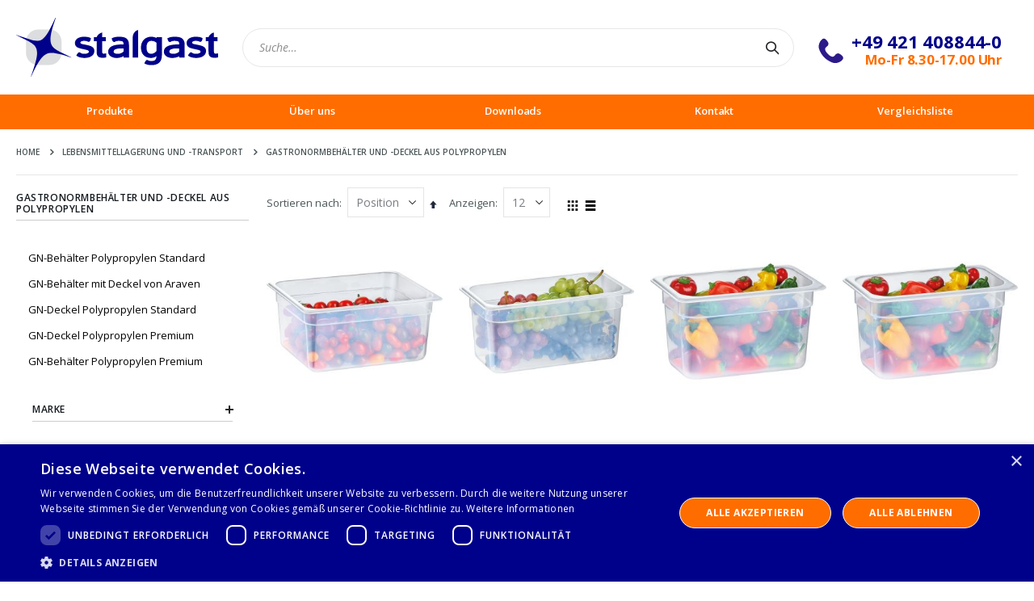

--- FILE ---
content_type: text/html; charset=UTF-8
request_url: https://www.stalgast.de/lebensmittellagerung-und-transport/gastronormbehalter-und-deckel-aus-polypropylen.html
body_size: 23877
content:
<!doctype html>
<html lang="de">
    <head >
        <script>
    var BASE_URL = 'https\u003A\u002F\u002Fwww.stalgast.de\u002F';
    var require = {
        'baseUrl': 'https\u003A\u002F\u002Fwww.stalgast.de\u002Fstatic\u002Fversion1745841812\u002Ffrontend\u002FStalgast\u002Fbase\u002Fde_DE'
    };</script>        <meta charset="utf-8"/>
<meta name="title" content="Gastronormbehälter und -Deckel aus Polypropylen - Lebensmittellagerung und -Transport"/>
<meta name="robots" content="INDEX,FOLLOW"/>
<meta name="viewport" content="width=device-width, initial-scale=1, maximum-scale=1.0, user-scalable=no"/>
<meta name="format-detection" content="telephone=no"/>
<title>Gastronormbehälter und -Deckel aus Polypropylen - Lebensmittellagerung und -Transport</title>
<link  rel="stylesheet" type="text/css"  media="all" href="https://www.stalgast.de/static/version1745841812/frontend/Stalgast/base/de_DE/mage/calendar.css" />
<link  rel="stylesheet" type="text/css"  media="all" href="https://www.stalgast.de/static/version1745841812/frontend/Stalgast/base/de_DE/css/styles-m.css" />
<link  rel="stylesheet" type="text/css"  media="all" href="https://www.stalgast.de/static/version1745841812/frontend/Stalgast/base/de_DE/owl.carousel/assets/owl.carousel.css" />
<link  rel="stylesheet" type="text/css"  media="all" href="https://www.stalgast.de/static/version1745841812/frontend/Stalgast/base/de_DE/fancybox/css/jquery.fancybox.css" />
<link  rel="stylesheet" type="text/css"  media="all" href="https://www.stalgast.de/static/version1745841812/frontend/Stalgast/base/de_DE/icon-fonts/css/porto-icons-codes.css" />
<link  rel="stylesheet" type="text/css"  media="all" href="https://www.stalgast.de/static/version1745841812/frontend/Stalgast/base/de_DE/simple-line-icons/css/simple-line-icons.css" />
<link  rel="stylesheet" type="text/css"  media="all" href="https://www.stalgast.de/static/version1745841812/frontend/Stalgast/base/de_DE/icon-fonts/css/animation.css" />
<link  rel="stylesheet" type="text/css"  media="all" href="https://www.stalgast.de/static/version1745841812/frontend/Stalgast/base/de_DE/font-awesome/css/font-awesome.min.css" />
<link  rel="stylesheet" type="text/css"  media="all" href="https://www.stalgast.de/static/version1745841812/frontend/Stalgast/base/de_DE/MageWorx_Downloads/attachment.css" />
<link  rel="stylesheet" type="text/css"  media="all" href="https://www.stalgast.de/static/version1745841812/frontend/Stalgast/base/de_DE/Magefan_Blog/css/blog-m.css" />
<link  rel="stylesheet" type="text/css"  media="all" href="https://www.stalgast.de/static/version1745841812/frontend/Stalgast/base/de_DE/Magefan_Blog/css/blog-new.css" />
<link  rel="stylesheet" type="text/css"  media="all" href="https://www.stalgast.de/static/version1745841812/frontend/Stalgast/base/de_DE/Magefan_Blog/css/blog-custom.css" />
<link  rel="stylesheet" type="text/css"  media="all" href="https://www.stalgast.de/static/version1745841812/frontend/Stalgast/base/de_DE/Smartwave_Dailydeals/css/style.css" />
<link  rel="stylesheet" type="text/css"  media="screen and (min-width: 768px)" href="https://www.stalgast.de/static/version1745841812/frontend/Stalgast/base/de_DE/css/styles-l.css" />
<link  rel="stylesheet" type="text/css"  media="print" href="https://www.stalgast.de/static/version1745841812/frontend/Stalgast/base/de_DE/css/print.css" />
<link  rel="icon" type="image/x-icon" href="https://www.stalgast.de/static/version1745841812/frontend/Stalgast/base/de_DE/Magento_Theme/favicon.ico" />
<link  rel="shortcut icon" type="image/x-icon" href="https://www.stalgast.de/static/version1745841812/frontend/Stalgast/base/de_DE/Magento_Theme/favicon.ico" />
<script  type="text/javascript"  src="https://www.stalgast.de/static/version1745841812/frontend/Stalgast/base/de_DE/requirejs/require.min.js"></script>
<script  type="text/javascript"  src="https://www.stalgast.de/static/version1745841812/frontend/Stalgast/base/de_DE/requirejs-min-resolver.min.js"></script>
<script  type="text/javascript"  src="https://www.stalgast.de/static/version1745841812/frontend/Stalgast/base/de_DE/js/bundle/bundle0.min.js"></script>
<script  type="text/javascript"  src="https://www.stalgast.de/static/version1745841812/frontend/Stalgast/base/de_DE/js/bundle/bundle1.min.js"></script>
<script  type="text/javascript"  src="https://www.stalgast.de/static/version1745841812/frontend/Stalgast/base/de_DE/js/bundle/bundle2.min.js"></script>
<script  type="text/javascript"  src="https://www.stalgast.de/static/version1745841812/frontend/Stalgast/base/de_DE/js/bundle/bundle3.min.js"></script>
<script  type="text/javascript"  src="https://www.stalgast.de/static/version1745841812/frontend/Stalgast/base/de_DE/js/bundle/bundle4.min.js"></script>
<script  type="text/javascript"  src="https://www.stalgast.de/static/version1745841812/frontend/Stalgast/base/de_DE/mage/requirejs/static.min.js"></script>
<script  type="text/javascript"  src="https://www.stalgast.de/static/version1745841812/frontend/Stalgast/base/de_DE/mage/requirejs/mixins.min.js"></script>
<script  type="text/javascript"  src="https://www.stalgast.de/static/version1745841812/frontend/Stalgast/base/de_DE/requirejs-config.min.js"></script>
<link  rel="stylesheet" type="text/css" href="//fonts.googleapis.com/css?family=Shadows+Into+Light" />
<!-- Global site tag (gtag.js) - Google Analytics -->
<script async src="https://www.googletagmanager.com/gtag/js?id=UA-75615013-1"></script>
<script>
window.dataLayer = window.dataLayer || [];
function gtag(){dataLayer.push(arguments);}
gtag('js', new Date());

gtag('config', 'UA-75615013-1');
</script>
<script type="text/javascript" charset="UTF-8" src="//cdn.cookie-script.com/s/3f4bf0efb48ed9e9df3e1db97b673fd1.js"></script>
<meta name="p:domain_verify" content="tNUiRVaRDxhxkqP5bPPfsgKH3cHzcDpS"/>        <link rel="stylesheet" href="//fonts.googleapis.com/css?family=Open+Sans%3A300%2C300italic%2C400%2C400italic%2C600%2C600italic%2C700%2C700italic%2C800%2C800italic&amp;v1&amp;subset=latin%2Clatin-ext" type="text/css" media="screen"/>
<link href="//fonts.googleapis.com/css?family=Oswald:300,400,500,600,700" rel="stylesheet">
<link href="//fonts.googleapis.com/css?family=Poppins:200,300,400,500,600,700,800" rel="stylesheet">
<link rel="stylesheet" href="//fonts.googleapis.com/css?family=Open+Sans%3A300%2C300italic%2C400%2C400italic%2C600%2C600italic%2C700%2C700italic%2C800%2C800italic&amp;v1&amp;subset=latin%2Clatin-ext" type="text/css" media="screen"/>
    <link rel="stylesheet" type="text/css" media="all" href="https://www.stalgast.de/media/porto/web/bootstrap/css/bootstrap.optimized.min.css">
    <link rel="stylesheet" type="text/css" media="all" href="https://www.stalgast.de/media/porto/web/css/animate.optimized.css">
<link rel="stylesheet" type="text/css" media="all" href="https://www.stalgast.de/media/porto/web/css/header/type23.css">
<link rel="stylesheet" type="text/css" media="all" href="https://www.stalgast.de/media/porto/web/css/custom.css">
<link rel="stylesheet" type="text/css" media="all" href="https://www.stalgast.de/media/porto/configed_css/design_default.css">
<link rel="stylesheet" type="text/css" media="all" href="https://www.stalgast.de/media/porto/configed_css/settings_default.css">
<script type="text/javascript">
var redirect_cart = false;
var porto_config = {
    paths: {
        'parallax': 'js/jquery.parallax.min',
        'owlcarousel': 'owl.carousel/owl.carousel',
        'floatelement': 'js/jquery.floatelement'
    },
    shim: {
        'owlcarousel': {
          deps: ['jquery']
        },
        'owlcarousel_thumbs': {
          deps: ['jquery','owlcarousel']
        },
        'floatelement': {
          deps: ['jquery']
        }
    }
};

require.config(porto_config);
</script>
<script type="text/javascript">
require([
    'jquery'
], function ($) {
    var scrolled = false;
    $(window).scroll(function(){
        if($(window).width()>=992){
            if(160<$(window).scrollTop() && !scrolled){
                $('.page-header:not(.sticky-header)').css("height",$('.page-header:not(.sticky-header)').height()+'px');
                $('.page-header').addClass("sticky-header");
                scrolled = true;
                if($(".page-header").hasClass("type1") || $(".page-header").hasClass("type2") || $(".page-header").hasClass("type6")) {
                  $('.page-header .minicart-wrapper').after('<div class="minicart-place hide"></div>');
                  var minicart = $('.page-header .minicart-wrapper').detach();
                  $('.page-header .navigation').append(minicart);

                                  }
                            }
            if(160>=$(window).scrollTop() && scrolled){
                $('.page-header.sticky-header').css("height",'auto');
                $('.page-header').removeClass("sticky-header");
                scrolled = false;
                if($(".page-header").hasClass("type1") || $(".page-header").hasClass("type2") || $(".page-header").hasClass("type6")) {
                  var minicart;
                  minicart = $('.page-header .navigation .minicart-wrapper').detach();
                  $('.minicart-place').after(minicart);
                  $('.minicart-place').remove();
                  $('.page-header .minicart-wrapper-moved').addClass("minicart-wrapper").removeClass("minicart-wrapper-moved").removeClass("hide");

                                  }
            }
        }
        if($('body').hasClass('mobile-sticky')) {
            if($(window).width()<=991){
                if(130<$(window).scrollTop() && !scrolled){
                  $('.page-header:not(.sticky-header)').css("height",$('.page-header:not(.sticky-header)').height()+'px');
                  $('.page-header').addClass("sticky-header");
                  scrolled = true;
                }
                if(130>=$(window).scrollTop() && scrolled){
                  $('.page-header.sticky-header').css("height",'auto');
                  $('.page-header').removeClass("sticky-header");
                  scrolled = false;
                }
            }
        }
    });
    $(window).resize(function(){
      var b_w = $(window).width();
      if(b_w <= 991){
        if($('.page-header .navigation .minicart-wrapper').length > 0) {
          var minicart;
          minicart = $('.page-header .navigation .minicart-wrapper').detach();
          $('.minicart-place').after(minicart);
          $('.minicart-place').remove();
          $('.page-header .minicart-wrapper-moved').addClass("minicart-wrapper").removeClass("minicart-wrapper-moved").removeClass("hide");
        }
      }
    });
});
</script>
<!-- BEGIN GOOGLE ANALYTICS CODE -->
<script type="text/x-magento-init">
{
    "*": {
        "Magento_GoogleAnalytics/js/google-analytics": {
            "isCookieRestrictionModeEnabled": 0,
            "currentWebsite": 1,
            "cookieName": "user_allowed_save_cookie",
            "ordersTrackingData": [],
            "pageTrackingData": {"optPageUrl":"","isAnonymizedIpActive":false,"accountId":"UA-75615013-1"}        }
    }
}
</script>
<!-- END GOOGLE ANALYTICS CODE -->
    <script type="text/x-magento-init">
        {
            "*": {
                "Magento_PageCache/js/form-key-provider": {}
            }
        }
    </script>
    <link rel="next" href="https://www.stalgast.de/lebensmittellagerung-und-transport/gastronormbehalter-und-deckel-aus-polypropylen.html?p=2" />
</head>
    <body data-container="body"
          data-mage-init='{"loaderAjax": {}, "loader": { "icon": "https://www.stalgast.de/static/version1745841812/frontend/Stalgast/base/de_DE/images/loader-2.gif"}}'
        id="html-body" class="page-with-filter page-products categorypath-lebensmittellagerung-und-transport-gastronormbehalter-und-deckel-aus-polypropylen category-gastronormbehalter-und-deckel-aus-polypropylen  layout-1140 wide catalog-category-view page-layout-2columns-left">
        
<script type="text/x-magento-init">
    {
        "*": {
            "Magento_PageBuilder/js/widget-initializer": {
                "config": {"[data-content-type=\"slider\"][data-appearance=\"default\"]":{"Magento_PageBuilder\/js\/content-type\/slider\/appearance\/default\/widget":false},"[data-content-type=\"map\"]":{"Magento_PageBuilder\/js\/content-type\/map\/appearance\/default\/widget":false},"[data-content-type=\"row\"]":{"Magento_PageBuilder\/js\/content-type\/row\/appearance\/default\/widget":false},"[data-content-type=\"tabs\"]":{"Magento_PageBuilder\/js\/content-type\/tabs\/appearance\/default\/widget":false},"[data-content-type=\"slide\"]":{"Magento_PageBuilder\/js\/content-type\/slide\/appearance\/default\/widget":{"buttonSelector":".pagebuilder-slide-button","showOverlay":"hover","dataRole":"slide"}},"[data-content-type=\"banner\"]":{"Magento_PageBuilder\/js\/content-type\/banner\/appearance\/default\/widget":{"buttonSelector":".pagebuilder-banner-button","showOverlay":"hover","dataRole":"banner"}},"[data-content-type=\"buttons\"]":{"Magento_PageBuilder\/js\/content-type\/buttons\/appearance\/inline\/widget":false},"[data-content-type=\"products\"][data-appearance=\"carousel\"]":{"Magento_PageBuilder\/js\/content-type\/products\/appearance\/carousel\/widget":false}},
                "breakpoints": {"desktop":{"label":"Desktop","stage":true,"default":true,"class":"desktop-switcher","icon":"Magento_PageBuilder::css\/images\/switcher\/switcher-desktop.svg","conditions":{"min-width":"1024px"},"options":{"products":{"default":{"slidesToShow":"5"}}}},"tablet":{"conditions":{"max-width":"1024px","min-width":"768px"},"options":{"products":{"default":{"slidesToShow":"4"},"continuous":{"slidesToShow":"3"}}}},"mobile":{"label":"Mobile","stage":true,"class":"mobile-switcher","icon":"Magento_PageBuilder::css\/images\/switcher\/switcher-mobile.svg","media":"only screen and (max-width: 768px)","conditions":{"max-width":"768px","min-width":"640px"},"options":{"products":{"default":{"slidesToShow":"3"}}}},"mobile-small":{"conditions":{"max-width":"640px"},"options":{"products":{"default":{"slidesToShow":"2"},"continuous":{"slidesToShow":"1"}}}}}            }
        }
    }
</script>

<div class="cookie-status-message" id="cookie-status">
    The store will not work correctly in the case when cookies are disabled.</div>
<script type="text/x-magento-init">
    {
        "*": {
            "cookieStatus": {}
        }
    }
</script>

<script type="text/x-magento-init">
    {
        "*": {
            "mage/cookies": {
                "expires": null,
                "path": "\u002F",
                "domain": ".www.stalgast.de",
                "secure": false,
                "lifetime": "3600"
            }
        }
    }
</script>
    <noscript>
        <div class="message global noscript">
            <div class="content">
                <p>
                    <strong>JavaScript scheint in Ihrem Browser deaktiviert zu sein.</strong>
                    <span>
                        Um unsere Website in bester Weise zu erfahren, aktivieren Sie Javascript in Ihrem Browser.                    </span>
                </p>
            </div>
        </div>
    </noscript>

<script>
    window.cookiesConfig = window.cookiesConfig || {};
    window.cookiesConfig.secure = true;
</script><script>    require.config({
        map: {
            '*': {
                wysiwygAdapter: 'mage/adminhtml/wysiwyg/tiny_mce/tinymce4Adapter'
            }
        }
    });</script><script>
    require.config({
        paths: {
            googleMaps: 'https\u003A\u002F\u002Fmaps.googleapis.com\u002Fmaps\u002Fapi\u002Fjs\u003Fv\u003D3\u0026key\u003D'
        },
        config: {
            'Magento_PageBuilder/js/utils/map': {
                style: ''
            },
            'Magento_PageBuilder/js/content-type/map/preview': {
                apiKey: '',
                apiKeyErrorMessage: 'You\u0020must\u0020provide\u0020a\u0020valid\u0020\u003Ca\u0020href\u003D\u0027https\u003A\u002F\u002Fwww.stalgast.de\u002Fadminhtml\u002Fsystem_config\u002Fedit\u002Fsection\u002Fcms\u002F\u0023cms_pagebuilder\u0027\u0020target\u003D\u0027_blank\u0027\u003EGoogle\u0020Maps\u0020API\u0020key\u003C\u002Fa\u003E\u0020to\u0020use\u0020a\u0020map.'
            },
            'Magento_PageBuilder/js/form/element/map': {
                apiKey: '',
                apiKeyErrorMessage: 'You\u0020must\u0020provide\u0020a\u0020valid\u0020\u003Ca\u0020href\u003D\u0027https\u003A\u002F\u002Fwww.stalgast.de\u002Fadminhtml\u002Fsystem_config\u002Fedit\u002Fsection\u002Fcms\u002F\u0023cms_pagebuilder\u0027\u0020target\u003D\u0027_blank\u0027\u003EGoogle\u0020Maps\u0020API\u0020key\u003C\u002Fa\u003E\u0020to\u0020use\u0020a\u0020map.'
            },
        }
    });
</script>

<script>
    require.config({
        shim: {
            'Magento_PageBuilder/js/utils/map': {
                deps: ['googleMaps']
            }
        }
    });
</script>

<script type="text/javascript">
require([
    'jquery'
], function ($) {
  // sticky filter on mobile
    $(window).load(function(){
      if ($('.toolbar').length > 0) {
        var init_filter_sticky = function() {
          var $obj = $('#layer-product-list > .toolbar.toolbar-products,#layer-product-list .search.results > .toolbar.toolbar-products');

          if (!$obj.prev('.filter-placeholder').length) {
            $('<div class="filter-placeholder m-0"></div>').insertBefore($obj);
          }
          var sticky_height = 0;
          if($('.page-header.sticky-header').length > 0){
            sticky_height = $('.page-header.sticky-header .header-main').outerHeight();
          }
          var $ph = $obj.prev('.filter-placeholder'),
              scrollTop = $(window).scrollTop(),
              offset = sticky_height;
          if ($ph.offset().top <= scrollTop + offset) {
            $ph.css('height', $obj.outerHeight() + parseInt($obj.css('margin-bottom')));
            $obj.addClass('sticky').css('top', offset);
          } else {
            $ph.css('height', '');
            $obj.removeClass('sticky');
          }
        };
        if (window.innerWidth < 992) {
          window.removeEventListener('scroll', init_filter_sticky);
          window.addEventListener('scroll', init_filter_sticky, {passive: true});
          init_filter_sticky();
        }
        $(window).on('resize', function() {
          if (window.innerWidth < 992) {
            window.removeEventListener('scroll', init_filter_sticky);
            window.addEventListener('scroll', init_filter_sticky, {passive: true});
          }else{
            window.removeEventListener('scroll', init_filter_sticky);
            $('#layer-product-list > .toolbar.toolbar-products').removeClass('sticky').css('top', '').prev('.filter-placeholder').css('height', '');
          }
        });
      }
    });
    // filter popup events
		$(document).on('click', '.sidebar-toggle', function(e) {
			e.preventDefault();
			var $html = $('html');
      var $obj = $('.columns .mobile-sidebar');
      if (!$obj.parents().find('.sidebar-overlay').length) {

        $('<div class="sidebar-overlay"></div>').insertBefore($obj);
      }
      if($('#ln_overlay').length) {
        var Isloader = $('#ln_overlay').detach();
        if (!$obj.prev('#ln_overlay').length) {
          Isloader.insertBefore($obj);
        }
      }
			if ($html.hasClass('sidebar-opened')) {
				$html.removeClass('sidebar-opened');
				$('.sidebar-overlay').removeClass('active');
			} else {
				$html.addClass('sidebar-opened');
				$('.sidebar-overlay').addClass('active');
			}
		});

		$(document.body).on('click', '.sidebar-overlay', function() {
			$('html').removeClass('sidebar-opened');
			$('html').removeClass('filter-sidebar-opened');
			$(this).removeClass('active');
		});

		$(window).on('resize', function() {
			if (window.innerWidth > 991) {
				$('.sidebar-overlay').click();
			}
		});
});
</script>
<div class="page-wrapper"><div class="porto-block-html-top">
  <div class="background-color-primary text-color-primary">
      </div>
</div>
<header class="page-header type23 " >
    <div class="main-panel-top">
        <div class="container">
            <div class="main-panel-inner">
                <div class="panel wrapper">
                    <div class="panel header">
                                                                        <a class="action skip contentarea"
   href="#contentarea">
    <span>
        Direkt zum Inhalt    </span>
</a>
                        <ul class="header links">    <li class="greet welcome" data-bind="scope: 'customer'">
        <!-- ko if: customer().fullname  -->
        <span class="logged-in"
              data-bind="text: new String('Willkommen, %1!').replace('%1', customer().fullname)">
        </span>
        <!-- /ko -->
        <!-- ko ifnot: customer().fullname  -->
        <span class="not-logged-in"
              data-bind="html: 'Standard-Willkommensnachricht&#x21;'"></span>
                <!-- /ko -->
    </li>
    <script type="text/x-magento-init">
    {
        "*": {
            "Magento_Ui/js/core/app": {
                "components": {
                    "customer": {
                        "component": "Magento_Customer/js/view/customer"
                    }
                }
            }
        }
    }
    </script>
<li class="item link compare hide" data-bind="scope: 'compareProducts'" data-role="compare-products-link">
    <a class="action compare" title="Produkte vergleichen"
       data-bind="attr: {'href': compareProducts().listUrl}, css: {'': !compareProducts().count}"
    >
    	<em class="porto-icon-chart hidden-xs"></em>
        Vergleichen        (<span class="counter qty" data-bind="text: compareProducts().countCaption"></span>)
    </a>
</li>
<script type="text/x-magento-init">
{"[data-role=compare-products-link]": {"Magento_Ui/js/core/app": {"components":{"compareProducts":{"component":"Magento_Catalog\/js\/view\/compare-products"}}}}}
</script>
<li><a href="https://www.stalgast.de/blog" id="id0dvfOBet" >Blog</a></li><li><a href="https://www.stalgast.de/contact">Kontaktieren Sie uns</a></li></ul>                    </div>
                </div>
            </div>
        </div>
    </div>
    <div class="header content">
        <span data-action="toggle-nav" class="action nav-toggle"><span>Navigation umschalten</span></span>
            <a class="logo" href="https://www.stalgast.de/" title="">
                <img src="https://www.stalgast.de/static/version1745841812/frontend/Stalgast/base/de_DE/images/logo.svg"
                   alt=""
            width="250"            height="50"        />
            </a>
        <div class="header-main-right">
            <div class="search-area">
                <a href="javascript:void(0)" class="search-toggle-icon"><i class="porto-icon-search"></i><span>Suche</a>
                <div class="block block-search">
    <div class="block block-content">
        <form class="form minisearch" id="search_mini_form" action="https://www.stalgast.de/catalogsearch/result/" method="get">
            <div class="field search">
                <div class="control">
                    <input id="search"
                           data-mage-init='{"quickSearch":{
                                "formSelector":"#search_mini_form",
                                "url":"https://www.stalgast.de/search/ajax/suggest/",
                                "destinationSelector":"#search_autocomplete"}
                           }'
                           type="text"
                           name="q"
                           value=""
                           placeholder="Suche…"
                           class="input-text"
                           maxlength="128"
                           role="combobox"
                           aria-haspopup="false"
                           aria-autocomplete="both"
                           autocomplete="off"/>
                    <div id="search_autocomplete" class="search-autocomplete"></div>
                    <div class="nested">
    <a class="action advanced" href="https://www.stalgast.de/catalogsearch/advanced/" data-action="advanced-search">
        Erweiterte Suche    </a>
</div>
        <script src="https://www.stalgast.de/media/mageplaza/search/default_0.js"></script>
    <script type="text/javascript">
    require([
        'jquery',
        'Magento_Catalog/js/price-utils',
        'mpDevbridgeAutocomplete'
    ], function ($, priceUtils) {
        "use strict";

        var baseUrl = 'https://www.stalgast.de/',
            baseImageUrl = 'https://www.stalgast.de/media/catalog/product/',
            priceFormat = {"pattern":"%s\u00a0\u20ac","precision":2,"requiredPrecision":2,"decimalSymbol":",","groupSymbol":".","groupLength":3,"integerRequired":false},
            displayInfo = ["image","description"];

        var categorySelect = $('#mpsearch-category'),
            searchInput = $('#search');
        if (categorySelect.length) {
            categorySelect.on('change', function () {
                searchInput.focus();

                if ($(this).val() === 0) {
                    $(this).removeAttr('name');
                } else {
                    $(this).attr('name', 'cat');
                }
            });
        }

        searchInput.devbridgeAutocomplete({
            lookup: mageplazaSearchProducts,
            lookupLimit: 10,
            maxHeight: 2000,
            minChars: 3,
            lookupFilter: function (suggestion, query, queryLowerCase) {
                if (categorySelect.length) {
                    var categoryId = categorySelect.val();
                    if (categoryId > 0 && ($.inArray(categoryId, suggestion.c) === -1)) {
                        return false;
                    }
                }

                return suggestion.value.toLowerCase().indexOf(queryLowerCase) !== -1;
            },
            onSelect: function (suggestion) {
                window.location.href = correctProductUrl(suggestion.u);
            },
            formatResult: function (suggestion, currentValue) {
                var html = '<a href="' + correctProductUrl(suggestion.u) + '">';

                if ($.inArray('image', displayInfo) !== -1) {
                    html += '<div class="suggestion-left"><img class="img-responsive" src="' + correctProductUrl(suggestion.i, true) + '" alt="" /></div>';
                }

                html += '<div class="suggestion-right">';
                html += '<div class="product-line product-name">' + suggestion.value + '</div>';

                if ($.inArray('price', displayInfo) !== -1) {
                    html += '<div class="product-line product-price">Price: ' + priceUtils.formatPrice(suggestion.p, priceFormat) + '</div>';
                }

                if ($.inArray('description', displayInfo) !== -1 && suggestion.d) {
                    html += '<div class="product-des"><p class="short-des">' + suggestion.d + '...</p></div>';
                }

                html += '</div></a>';

                return html;
            }
    //		onSearchComplete: function (query, suggestion) {
    //			$('.autocomplete-suggestions').append("<div id='view_all'><a href='javascript:void(0)' id='search-view-all'>View all >></a></div>");
    //			$('#search-view-all').on('click', function(){
    //			   $('#search_mini_form').submit();
    //            });
    //		}
        });

        function correctProductUrl(urlKey, isImage) {
            if (urlKey.search('http') !== -1) {
                return urlKey;
            }

            return ((typeof isImage !== 'undefined') ? baseImageUrl : baseUrl) + urlKey;
        }
    });
    </script>
                </div>
            </div>
            <div class="actions">
                <button type="submit"
                        title="Suche"
                        class="action search">
                    <span>Suche</span>
                </button>
            </div>
        </form>
    </div>
</div>
            </div>
            <div class="custom-block"><div data-content-type="html" data-appearance="default" data-element="main" data-decoded="true"><div style="margin-left: 30px; display: inline-block; vertical-align: middle;">
<a href="tel:+49 421 4088440">
	<h3 style="font-size: 22px; font-weight: bold; line-height: 30px; letter-spacing: -0.18px; margin: 0; color: #00018a;">
		<img src="https://www.stalgast.de/media/wysiwyg/tel.png" style="float: left; margin-top: 11px; padding-right: 10px" />+49 421 408844-0</h3><h3 style="font-size: 16.8px; font-weight: bold; line-height: 16px; letter-spacing: -0.18px; margin: 0; color: #ff6d00;text-align: right;">Mo-Fr 8.30-17.00 Uhr</h3></a>
</div></div></div>                                </div>
    </div>
        <div class="sections nav-sections">
                <div class="section-items nav-sections-items"
             data-mage-init='{"tabs":{"openedState":"active"}}'>
                                            <div class="section-item-title nav-sections-item-title"
                     data-role="collapsible">
                    <a class="nav-sections-item-switch"
                       data-toggle="switch" href="#store.menu">
                        Menü                    </a>
                </div>
                <div class="section-item-content nav-sections-item-content"
                     id="store.menu"
                     data-role="content">
                    
<nav class="navigation sw-megamenu " role="navigation">
    <ul class="stalgast-mega-menu">
        <li class="ui-menu-item level0 fullwidth parent ">
                    <div class="open-children-toggle"></div>
                        <a href="#" class="level-top" title="Produkte">
                            <span>Produkte</span>
                        </a>
                        <div class="level0 submenu"><div class="container" ><div class="row" ><!-- maybe change to level1 -->
                        <ul class="subchildmenu col-md-12 mega-columns products-categories-submenu"><li class="ui-menu-item level0 fullwidth parent "><div class="open-children-toggle"></div><a href="https://www.stalgast.de/themenwelten.html" class="level-top" title="Themenwelten"><span>Themenwelten</span></a><div class="level0 submenu"><div class="container"><div class="row"><ul class="subchildmenu col-md-12 mega-columns columns4"><li class="ui-menu-item level1 "><a href="https://www.stalgast.de/themenwelten/catering.html" title="Catering"><span>Catering</span></a></li><li class="ui-menu-item level1 "><a href="https://www.stalgast.de/themenwelten/bar-bistro.html" title="Bar & Bistro"><span>Bar & Bistro</span></a></li><li class="ui-menu-item level1 "><a href="https://www.stalgast.de/themenwelten/fast-food.html" title="Fast Food"><span>Fast Food</span></a></li><li class="ui-menu-item level1 "><a href="https://www.stalgast.de/themenwelten/fit-slim-drink-point.html" title="Fit&Slim Drink Point"><span>Fit&Slim Drink Point</span></a></li><li class="ui-menu-item level1 "><a href="https://www.stalgast.de/themenwelten/food-truck.html" title="Food Truck"><span>Food Truck</span></a></li><li class="ui-menu-item level1 "><a href="https://www.stalgast.de/themenwelten/cafe.html" title="Café"><span>Café</span></a></li><li class="ui-menu-item level1 "><a href="https://www.stalgast.de/themenwelten/doner.html" title="Döner"><span>Döner</span></a></li><li class="ui-menu-item level1 "><a href="https://www.stalgast.de/themenwelten/pizzeria.html" title="Pizzeria"><span>Pizzeria</span></a></li><li class="ui-menu-item level1 "><a href="https://www.stalgast.de/themenwelten/restaurant.html" title="Restaurant"><span>Restaurant</span></a></li><li class="ui-menu-item level1 "><a href="https://www.stalgast.de/themenwelten/sb-restaurant.html" title="SB-Restaurant"><span>SB-Restaurant</span></a></li><li class="ui-menu-item level1 "><a href="https://www.stalgast.de/themenwelten/naturkost-bioladen.html" title="Naturkost-/Bioladen"><span>Naturkost-/Bioladen</span></a></li><li class="ui-menu-item level1 "><a href="https://www.stalgast.de/themenwelten/kantine.html" title="Kantine"><span>Kantine</span></a></li><li class="ui-menu-item level1 "><a href="https://www.stalgast.de/themenwelten/sushi-bar.html" title="Sushi Bar"><span>Sushi Bar</span></a></li><li class="ui-menu-item level1 "><a href="https://www.stalgast.de/themenwelten/hochzeitsbankette-sale.html" title="Hochzeitsbankette/-Säle"><span>Hochzeitsbankette/-Säle</span></a></li><li class="ui-menu-item level1 "><a href="https://www.stalgast.de/themenwelten/street-food.html" title="Street Food"><span>Street Food</span></a></li><li class="ui-menu-item level1 "><a href="https://www.stalgast.de/themenwelten/fruhstucksrestaurant.html" title="Frühstücksrestaurant"><span>Frühstücksrestaurant</span></a></li></ul></div></div></div></li><li class="ui-menu-item level0 fullwidth parent "><div class="open-children-toggle"></div><a href="https://www.stalgast.de/gesundheitsbekleidung-fur-die-gastronomie.html" class="level-top" title="Gesundheitsbekleidung für die Gastronomie"><span>Gesundheitsbekleidung für die Gastronomie</span></a><div class="level0 submenu"><div class="container"><div class="row"><ul class="subchildmenu col-md-12 mega-columns columns4"><li class="ui-menu-item level1 "><a href="https://www.stalgast.de/gesundheitsbekleidung-fur-die-gastronomie/lagerung-und-transport.html" title="Lagerung und Transport"><span>Lagerung und Transport</span></a></li><li class="ui-menu-item level1 "><a href="https://www.stalgast.de/gesundheitsbekleidung-fur-die-gastronomie/grundausstattung-restaurant-und-kuche.html" title="Grundausstattung Restaurant und Küche"><span>Grundausstattung Restaurant und Küche</span></a></li><li class="ui-menu-item level1 "><a href="https://www.stalgast.de/gesundheitsbekleidung-fur-die-gastronomie/trennwande-und-zubehor-fur-hotels.html" title="Trennwände und Zubehör für Hotels"><span>Trennwände und Zubehör für Hotels</span></a></li><li class="ui-menu-item level1 "><a href="https://www.stalgast.de/gesundheitsbekleidung-fur-die-gastronomie/kuchenhygiene.html" title="Küchenhygiene"><span>Küchenhygiene</span></a></li><li class="ui-menu-item level1 "><a href="https://www.stalgast.de/gesundheitsbekleidung-fur-die-gastronomie/desinfektion-und-hygiene.html" title="Desinfektion und Hygiene"><span>Desinfektion und Hygiene</span></a></li><li class="ui-menu-item level1 "><a href="https://www.stalgast.de/gesundheitsbekleidung-fur-die-gastronomie/hygienebedarf.html" title="Hygienebedarf"><span>Hygienebedarf</span></a></li><li class="ui-menu-item level1 "><a href="https://www.stalgast.de/gesundheitsbekleidung-fur-die-gastronomie/reinigungsutensilien.html" title="Reinigungsutensilien"><span>Reinigungsutensilien</span></a></li><li class="ui-menu-item level1 "><a href="https://www.stalgast.de/gesundheitsbekleidung-fur-die-gastronomie/edelstahlmobel.html" title="Edelstahlmöbel"><span>Edelstahlmöbel</span></a></li><li class="ui-menu-item level1 "><a href="https://www.stalgast.de/gesundheitsbekleidung-fur-die-gastronomie/messersterilisator.html" title="Messersterilisator"><span>Messersterilisator</span></a></li><li class="ui-menu-item level1 "><a href="https://www.stalgast.de/gesundheitsbekleidung-fur-die-gastronomie/restaurant-und-cafeausstattung.html" title="Restaurant- und Caféausstattung"><span>Restaurant- und Caféausstattung</span></a></li></ul></div></div></div></li><li class="ui-menu-item level0 fullwidth parent "><div class="open-children-toggle"></div><a href="https://www.stalgast.de/serie-700-nd-kochgerate.html" class="level-top" title="Serie 700 ND & Kochgeräte"><span>Serie 700 ND & Kochgeräte</span></a><div class="level0 submenu"><div class="container"><div class="row"><ul class="subchildmenu col-md-12 mega-columns columns4"><li class="ui-menu-item level1 "><a href="https://www.stalgast.de/serie-700-nd-kochgerate/linie-700-bain-marie.html" title="Linie 700 - Bain Marie"><span>Linie 700 - Bain Marie</span></a></li><li class="ui-menu-item level1 "><a href="https://www.stalgast.de/serie-700-nd-kochgerate/linie-700-fritteusen.html" title="Linie 700 - Fritteusen"><span>Linie 700 - Fritteusen</span></a></li><li class="ui-menu-item level1 "><a href="https://www.stalgast.de/serie-700-nd-kochgerate/linie-700-lava-und-wassergrills.html" title="Linie 700 - Lava- und Wassergrills"><span>Linie 700 - Lava- und Wassergrills</span></a></li><li class="ui-menu-item level1 "><a href="https://www.stalgast.de/serie-700-nd-kochgerate/linie-700-herde.html" title="Linie 700 - Herde"><span>Linie 700 - Herde</span></a></li><li class="ui-menu-item level1 "><a href="https://www.stalgast.de/serie-700-nd-kochgerate/linie-700-standherde.html" title="Linie 700 -Standherde"><span>Linie 700 -Standherde</span></a></li><li class="ui-menu-item level1 "><a href="https://www.stalgast.de/serie-700-nd-kochgerate/linie-700-herde-mit-backofen.html" title="Linie 700 - Herde mit Backofen"><span>Linie 700 - Herde mit Backofen</span></a></li><li class="ui-menu-item level1 "><a href="https://www.stalgast.de/serie-700-nd-kochgerate/linie-700-nudelkocher.html" title="Linie 700 - Nudelkocher"><span>Linie 700 - Nudelkocher</span></a></li><li class="ui-menu-item level1 "><a href="https://www.stalgast.de/serie-700-nd-kochgerate/linie-700-kippbratpfannen.html" title="Linie 700 - Kippbratpfannen"><span>Linie 700 - Kippbratpfannen</span></a></li><li class="ui-menu-item level1 "><a href="https://www.stalgast.de/serie-700-nd-kochgerate/linie-700-grillplatten.html" title="Linie 700 - Grillplatten"><span>Linie 700 - Grillplatten</span></a></li><li class="ui-menu-item level1 "><a href="https://www.stalgast.de/serie-700-nd-kochgerate/linie-700-unterbauten.html" title="Linie 700 - Unterbauten"><span>Linie 700 - Unterbauten</span></a></li><li class="ui-menu-item level1 "><a href="https://www.stalgast.de/serie-700-nd-kochgerate/linie-700-neutralelemente.html" title="Linie 700 - Neutralelemente"><span>Linie 700 - Neutralelemente</span></a></li><li class="ui-menu-item level1 "><a href="https://www.stalgast.de/serie-700-nd-kochgerate/linie-900-standherde.html" title="Linie 900 -Standherde"><span>Linie 900 -Standherde</span></a></li><li class="ui-menu-item level1 "><a href="https://www.stalgast.de/serie-700-nd-kochgerate/multifunktions-heissluftofen.html" title="Multifunktions-Heißluftöfen"><span>Multifunktions-Heißluftöfen</span></a></li><li class="ui-menu-item level1 "><a href="https://www.stalgast.de/serie-700-nd-kochgerate/hockerkocher.html" title="Hockerkocher"><span>Hockerkocher</span></a></li><li class="ui-menu-item level1 "><a href="https://www.stalgast.de/serie-700-nd-kochgerate/linie-700-zubehor.html" title="Linie 700 - Zubehör"><span>Linie 700 - Zubehör</span></a></li><li class="ui-menu-item level1 "><a href="https://www.stalgast.de/serie-700-nd-kochgerate/linie-700-gasherde-eco.html" title="Linie 700 - Gasherde ECO"><span>Linie 700 - Gasherde ECO</span></a></li><li class="ui-menu-item level1 "><a href="https://www.stalgast.de/serie-700-nd-kochgerate/linie-700-kochkessel.html" title="Linie 700 - Kochkessel"><span>Linie 700 - Kochkessel</span></a></li><li class="ui-menu-item level1 "><a href="https://www.stalgast.de/serie-700-nd-kochgerate/linie-700-verchromte-grillplatten.html" title="Linie 700 - verchromte Grillplatten"><span>Linie 700 - verchromte Grillplatten</span></a></li><li class="ui-menu-item level1 "><a href="https://www.stalgast.de/serie-700-nd-kochgerate/linie-700-freistehende-grillplatten.html" title="Linie 700 -  freistehende Grillplatten"><span>Linie 700 -  freistehende Grillplatten</span></a></li></ul></div></div></div></li><li class="ui-menu-item level0 fullwidth parent "><div class="open-children-toggle"></div><a href="https://www.stalgast.de/kochgeschirr.html" class="level-top" title="Kochgeschirr"><span>Kochgeschirr</span></a><div class="level0 submenu"><div class="container"><div class="row"><ul class="subchildmenu col-md-12 mega-columns columns4"><li class="ui-menu-item level1 parent "><div class="open-children-toggle"></div><a href="https://www.stalgast.de/kochgeschirr/kochtopfe-von-gredil.html" title="Kochtöpfe von Gredil"><span>Kochtöpfe von Gredil</span></a></li><li class="ui-menu-item level1 parent "><div class="open-children-toggle"></div><a href="https://www.stalgast.de/kochgeschirr/premium-kochtopfe.html" title="Premium Kochtöpfe"><span>Premium Kochtöpfe</span></a></li><li class="ui-menu-item level1 "><a href="https://www.stalgast.de/kochgeschirr/seiher.html" title="Seiher"><span>Seiher</span></a></li><li class="ui-menu-item level1 "><a href="https://www.stalgast.de/kochgeschirr/pfannen-mit-antihaftbeschichtung.html" title="Pfannen mit Antihaftbeschichtung"><span>Pfannen mit Antihaftbeschichtung</span></a></li><li class="ui-menu-item level1 "><a href="https://www.stalgast.de/kochgeschirr/schalen.html" title="Schalen"><span>Schalen</span></a></li><li class="ui-menu-item level1 "><a href="https://www.stalgast.de/kochgeschirr/kochgeschirr-aus-gusseisen.html" title="Kochgeschirr aus Gusseisen"><span>Kochgeschirr aus Gusseisen</span></a></li><li class="ui-menu-item level1 "><a href="https://www.stalgast.de/kochgeschirr/edelstahlpfannen.html" title="Edelstahlpfannen"><span>Edelstahlpfannen</span></a></li><li class="ui-menu-item level1 "><a href="https://www.stalgast.de/kochgeschirr/keramikpfannen.html" title="Keramikpfannen"><span>Keramikpfannen</span></a></li><li class="ui-menu-item level1 "><a href="https://www.stalgast.de/kochgeschirr/crepes-pfannen.html" title="Crepes-Pfannen"><span>Crepes-Pfannen</span></a></li><li class="ui-menu-item level1 "><a href="https://www.stalgast.de/kochgeschirr/untergestelle-und-hangeleiste.html" title="Untergestelle und Hängeleiste"><span>Untergestelle und Hängeleiste</span></a></li><li class="ui-menu-item level1 parent "><div class="open-children-toggle"></div><a href="https://www.stalgast.de/kochgeschirr/deckel-fur-topfe-und-pfannen.html" title="Deckel für Töpfe und Pfannen"><span>Deckel für Töpfe und Pfannen</span></a></li><li class="ui-menu-item level1 "><a href="https://www.stalgast.de/kochgeschirr/eimerdeckel-premium.html" title="Eimerdeckel Premium"><span>Eimerdeckel Premium</span></a></li><li class="ui-menu-item level1 "><a href="https://www.stalgast.de/kochgeschirr/eimerdeckel-standard.html" title="Eimerdeckel Standard"><span>Eimerdeckel Standard</span></a></li><li class="ui-menu-item level1 "><a href="https://www.stalgast.de/kochgeschirr/kochtopfe.html" title="Kochtöpfe"><span>Kochtöpfe</span></a></li><li class="ui-menu-item level1 "><a href="https://www.stalgast.de/kochgeschirr/weitere-kuchenutensilien.html" title="Weitere Küchenutensilien"><span>Weitere Küchenutensilien</span></a></li><li class="ui-menu-item level1 "><a href="https://www.stalgast.de/kochgeschirr/pfannen.html" title="Pfannen"><span>Pfannen</span></a></li><li class="ui-menu-item level1 "><a href="https://www.stalgast.de/kochgeschirr/siebe.html" title="Siebe"><span>Siebe</span></a></li><li class="ui-menu-item level1 "><a href="https://www.stalgast.de/kochgeschirr/kuchenschusseln.html" title="Küchenschüsseln"><span>Küchenschüsseln</span></a></li><li class="ui-menu-item level1 "><a href="https://www.stalgast.de/kochgeschirr/gemuseseiher.html" title="Gemüseseiher"><span>Gemüseseiher</span></a></li><li class="ui-menu-item level1 "><a href="https://www.stalgast.de/kochgeschirr/eimer-standard.html" title="Eimer Standard"><span>Eimer Standard</span></a></li><li class="ui-menu-item level1 "><a href="https://www.stalgast.de/kochgeschirr/eimer-premium.html" title="Eimer Premium"><span>Eimer Premium</span></a></li><li class="ui-menu-item level1 parent "><div class="open-children-toggle"></div><a href="https://www.stalgast.de/kochgeschirr/kochtopfe-komfort.html" title="Kochtöpfe Komfort"><span>Kochtöpfe Komfort</span></a></li><li class="ui-menu-item level1 "><a href="https://www.stalgast.de/kochgeschirr/stahlpfannen-komfort.html" title="Stahlpfannen Komfort"><span>Stahlpfannen Komfort</span></a></li><li class="ui-menu-item level1 "><a href="https://www.stalgast.de/kochgeschirr/antihaftpfannen-komfort.html" title="Antihaftpfannen Komfort"><span>Antihaftpfannen Komfort</span></a></li><li class="ui-menu-item level1 "><a href="https://www.stalgast.de/kochgeschirr/topfdeckel-fur-die-reihe-komfort.html" title="Topfdeckel für die Reihe Komfort"><span>Topfdeckel für die Reihe Komfort</span></a></li><li class="ui-menu-item level1 "><a href="https://www.stalgast.de/kochgeschirr/stielkasserolle-komfort.html" title="Stielkasserolle Komfort"><span>Stielkasserolle Komfort</span></a></li><li class="ui-menu-item level1 "><a href="https://www.stalgast.de/kochgeschirr/wokpfannen.html" title="Wokpfannen"><span>Wokpfannen</span></a></li><li class="ui-menu-item level1 "><a href="https://www.stalgast.de/kochgeschirr/kochtopfe-dreischichtig.html" title="Kochtöpfe, dreischichtig"><span>Kochtöpfe, dreischichtig</span></a></li></ul></div></div></div></li><li class="ui-menu-item level0 fullwidth parent "><div class="open-children-toggle"></div><a href="https://www.stalgast.de/kochutensilien.html" class="level-top" title="Kochutensilien"><span>Kochutensilien</span></a><div class="level0 submenu"><div class="container"><div class="row"><ul class="subchildmenu col-md-12 mega-columns columns4"><li class="ui-menu-item level1 "><a href="https://www.stalgast.de/kochutensilien/monoblock-schopfloffel.html" title="Monoblock Schöpflöffel"><span>Monoblock Schöpflöffel</span></a></li><li class="ui-menu-item level1 "><a href="https://www.stalgast.de/kochutensilien/messbecher.html" title="Messbecher"><span>Messbecher</span></a></li><li class="ui-menu-item level1 "><a href="https://www.stalgast.de/kochutensilien/displays-und-saucenstander.html" title="Displays und Saucenständer"><span>Displays und Saucenständer</span></a></li><li class="ui-menu-item level1 "><a href="https://www.stalgast.de/kochutensilien/bonleiste.html" title="Bonleiste"><span>Bonleiste</span></a></li><li class="ui-menu-item level1 "><a href="https://www.stalgast.de/kochutensilien/bratenwender.html" title="Bratenwender"><span>Bratenwender</span></a></li><li class="ui-menu-item level1 "><a href="https://www.stalgast.de/kochutensilien/schaumloffel.html" title="Schaumlöffel"><span>Schaumlöffel</span></a></li><li class="ui-menu-item level1 "><a href="https://www.stalgast.de/kochutensilien/monoblock-kochutensilien.html" title="Monoblock Kochutensilien"><span>Monoblock Kochutensilien</span></a></li><li class="ui-menu-item level1 "><a href="https://www.stalgast.de/kochutensilien/ruhrgerate.html" title="Rührgeräte"><span>Rührgeräte</span></a></li><li class="ui-menu-item level1 "><a href="https://www.stalgast.de/kochutensilien/dosenoffner-und-schaber.html" title="Dosenöffner und Schaber"><span>Dosenöffner und Schaber</span></a></li><li class="ui-menu-item level1 "><a href="https://www.stalgast.de/kochutensilien/sonstige-kuchenutensilien.html" title="Sonstige Küchenutensilien"><span>Sonstige Küchenutensilien</span></a></li><li class="ui-menu-item level1 "><a href="https://www.stalgast.de/kochutensilien/sonstige-kuchengerate.html" title="Sonstige Küchengeräte"><span>Sonstige Küchengeräte</span></a></li><li class="ui-menu-item level1 "><a href="https://www.stalgast.de/kochutensilien/garnierbesteck.html" title="Garnierbesteck"><span>Garnierbesteck</span></a></li><li class="ui-menu-item level1 "><a href="https://www.stalgast.de/kochutensilien/servierutensilien.html" title="Servierutensilien"><span>Servierutensilien</span></a></li><li class="ui-menu-item level1 "><a href="https://www.stalgast.de/kochutensilien/schneebesen.html" title="Schneebesen"><span>Schneebesen</span></a></li><li class="ui-menu-item level1 "><a href="https://www.stalgast.de/kochutensilien/zangen.html" title="Zangen"><span>Zangen</span></a></li><li class="ui-menu-item level1 "><a href="https://www.stalgast.de/kochutensilien/abfullschaufeln.html" title="Abfüllschaufeln"><span>Abfüllschaufeln</span></a></li><li class="ui-menu-item level1 "><a href="https://www.stalgast.de/kochutensilien/reiben-und-weiteres-zubehor.html" title="Reiben und weiteres Zubehör"><span>Reiben und weiteres Zubehör</span></a></li><li class="ui-menu-item level1 "><a href="https://www.stalgast.de/kochutensilien/thermometer.html" title="Thermometer"><span>Thermometer</span></a></li><li class="ui-menu-item level1 "><a href="https://www.stalgast.de/kochutensilien/kartoffelstampfer.html" title="Kartoffelstampfer"><span>Kartoffelstampfer</span></a></li><li class="ui-menu-item level1 "><a href="https://www.stalgast.de/kochutensilien/waagen.html" title="Waagen"><span>Waagen</span></a></li><li class="ui-menu-item level1 "><a href="https://www.stalgast.de/kochutensilien/schneidgerate.html" title="Schneidgeräte"><span>Schneidgeräte</span></a></li></ul></div></div></div></li><li class="ui-menu-item level0 fullwidth parent "><div class="open-children-toggle"></div><a href="https://www.stalgast.de/kuchenmesser-und-schneidebretter.html" class="level-top" title="Küchenmesser und Schneidebretter"><span>Küchenmesser und Schneidebretter</span></a><div class="level0 submenu"><div class="container"><div class="row"><ul class="subchildmenu col-md-12 mega-columns columns4"><li class="ui-menu-item level1 "><a href="https://www.stalgast.de/kuchenmesser-und-schneidebretter/universal-schneidebretter.html" title="Universal Schneidebretter"><span>Universal Schneidebretter</span></a></li><li class="ui-menu-item level1 "><a href="https://www.stalgast.de/kuchenmesser-und-schneidebretter/schneidebretter-mit-fussen-und-griff.html" title="Schneidebretter mit Füßen und Griff"><span>Schneidebretter mit Füßen und Griff</span></a></li><li class="ui-menu-item level1 "><a href="https://www.stalgast.de/kuchenmesser-und-schneidebretter/hackblocke.html" title="Hackblöcke"><span>Hackblöcke</span></a></li><li class="ui-menu-item level1 "><a href="https://www.stalgast.de/kuchenmesser-und-schneidebretter/gemusemesser.html" title="Gemüsemesser"><span>Gemüsemesser</span></a></li><li class="ui-menu-item level1 "><a href="https://www.stalgast.de/kuchenmesser-und-schneidebretter/japanische-messer.html" title="Japanische Messer"><span>Japanische Messer</span></a></li><li class="ui-menu-item level1 "><a href="https://www.stalgast.de/kuchenmesser-und-schneidebretter/brot-und-kuchenmesser.html" title="Brot- und Kuchenmesser"><span>Brot- und Kuchenmesser</span></a></li><li class="ui-menu-item level1 "><a href="https://www.stalgast.de/kuchenmesser-und-schneidebretter/filetiermesser.html" title="Filetiermesser"><span>Filetiermesser</span></a></li><li class="ui-menu-item level1 "><a href="https://www.stalgast.de/kuchenmesser-und-schneidebretter/kochmesser.html" title="Kochmesser"><span>Kochmesser</span></a></li><li class="ui-menu-item level1 "><a href="https://www.stalgast.de/kuchenmesser-und-schneidebretter/fleischmesser.html" title="Fleischmesser"><span>Fleischmesser</span></a></li><li class="ui-menu-item level1 "><a href="https://www.stalgast.de/kuchenmesser-und-schneidebretter/schalmesser.html" title="Schälmesser"><span>Schälmesser</span></a></li><li class="ui-menu-item level1 "><a href="https://www.stalgast.de/kuchenmesser-und-schneidebretter/bratenmesser.html" title="Bratenmesser"><span>Bratenmesser</span></a></li><li class="ui-menu-item level1 "><a href="https://www.stalgast.de/kuchenmesser-und-schneidebretter/fisch-und-meeresfruchtemesser.html" title="Fisch- und Meeresfrüchtemesser"><span>Fisch- und Meeresfrüchtemesser</span></a></li><li class="ui-menu-item level1 "><a href="https://www.stalgast.de/kuchenmesser-und-schneidebretter/kasemesser.html" title="Käsemesser"><span>Käsemesser</span></a></li><li class="ui-menu-item level1 "><a href="https://www.stalgast.de/kuchenmesser-und-schneidebretter/ausbeinmesser.html" title="Ausbeinmesser"><span>Ausbeinmesser</span></a></li><li class="ui-menu-item level1 "><a href="https://www.stalgast.de/kuchenmesser-und-schneidebretter/schinkenmesser.html" title="Schinkenmesser"><span>Schinkenmesser</span></a></li><li class="ui-menu-item level1 "><a href="https://www.stalgast.de/kuchenmesser-und-schneidebretter/kuchenmesser.html" title="Küchenmesser"><span>Küchenmesser</span></a></li><li class="ui-menu-item level1 "><a href="https://www.stalgast.de/kuchenmesser-und-schneidebretter/blockmesser.html" title="Blockmesser"><span>Blockmesser</span></a></li><li class="ui-menu-item level1 "><a href="https://www.stalgast.de/kuchenmesser-und-schneidebretter/universalmesser.html" title="Universalmesser"><span>Universalmesser</span></a></li><li class="ui-menu-item level1 "><a href="https://www.stalgast.de/kuchenmesser-und-schneidebretter/scheren.html" title="Scheren"><span>Scheren</span></a></li><li class="ui-menu-item level1 "><a href="https://www.stalgast.de/kuchenmesser-und-schneidebretter/schaler.html" title="Schäler"><span>Schäler</span></a></li><li class="ui-menu-item level1 "><a href="https://www.stalgast.de/kuchenmesser-und-schneidebretter/messerscharfer.html" title="Messerschärfer"><span>Messerschärfer</span></a></li><li class="ui-menu-item level1 "><a href="https://www.stalgast.de/kuchenmesser-und-schneidebretter/weiteres-gastronomiezubehor.html" title="weiteres Gastronomiezubehör"><span>weiteres Gastronomiezubehör</span></a></li><li class="ui-menu-item level1 "><a href="https://www.stalgast.de/kuchenmesser-und-schneidebretter/wetzstahl-hackmesser-fleischgabeln.html" title="Wetzstahl, Hackmesser, Fleischgabeln"><span>Wetzstahl, Hackmesser, Fleischgabeln</span></a></li><li class="ui-menu-item level1 "><a href="https://www.stalgast.de/kuchenmesser-und-schneidebretter/messer-und-brettsets.html" title="Messer- und Brettsets"><span>Messer- und Brettsets</span></a></li><li class="ui-menu-item level1 "><a href="https://www.stalgast.de/kuchenmesser-und-schneidebretter/steakmesser.html" title="Steakmesser"><span>Steakmesser</span></a></li></ul></div></div></div></li><li class="ui-menu-item level0 fullwidth parent "><div class="open-children-toggle"></div><a href="https://www.stalgast.de/tischkultur.html" class="level-top" title="Tischkultur"><span>Tischkultur</span></a><div class="level0 submenu"><div class="container"><div class="row"><ul class="subchildmenu col-md-12 mega-columns columns4"><li class="ui-menu-item level1 parent "><div class="open-children-toggle"></div><a href="https://www.stalgast.de/tischkultur/opalglas-gehartetes-glas.html" title="Opalglas - gehärtetes Glas"><span>Opalglas - gehärtetes Glas</span></a></li><li class="ui-menu-item level1 parent "><div class="open-children-toggle"></div><a href="https://www.stalgast.de/tischkultur/gehartetes-glasgeschirr-mit-relief.html" title="Gehärtetes Glasgeschirr mit Relief"><span>Gehärtetes Glasgeschirr mit Relief</span></a></li><li class="ui-menu-item level1 parent "><div class="open-children-toggle"></div><a href="https://www.stalgast.de/tischkultur/cremefarbenes-porzellan.html" title="Cremefarbenes Porzellan"><span>Cremefarbenes Porzellan</span></a></li><li class="ui-menu-item level1 parent "><div class="open-children-toggle"></div><a href="https://www.stalgast.de/tischkultur/gastronomie-glaser.html" title="Gastronomie-Gläser"><span>Gastronomie-Gläser</span></a></li><li class="ui-menu-item level1 parent "><div class="open-children-toggle"></div><a href="https://www.stalgast.de/tischkultur/bestecke.html" title="Bestecke"><span>Bestecke</span></a></li><li class="ui-menu-item level1 parent "><div class="open-children-toggle"></div><a href="https://www.stalgast.de/tischkultur/sonstiges-tafelzubehor.html" title="Sonstiges Tafelzubehör"><span>Sonstiges Tafelzubehör</span></a></li><li class="ui-menu-item level1 parent "><div class="open-children-toggle"></div><a href="https://www.stalgast.de/tischkultur/weisses-porzellan.html" title="Weißes Porzellan"><span>Weißes Porzellan</span></a></li><li class="ui-menu-item level1 "><a href="https://www.stalgast.de/tischkultur/geschirr-und-porzellan-fur-kinder.html" title="Geschirr und Porzellan für Kinder"><span>Geschirr und Porzellan für Kinder</span></a></li><li class="ui-menu-item level1 "><a href="https://www.stalgast.de/tischkultur/schwarzes-porzellan.html" title="Schwarzes Porzellan"><span>Schwarzes Porzellan</span></a></li><li class="ui-menu-item level1 "><a href="https://www.stalgast.de/tischkultur/emaille-geschirr.html" title="Emaille-Geschirr"><span>Emaille-Geschirr</span></a></li><li class="ui-menu-item level1 "><a href="https://www.stalgast.de/tischkultur/farbiges-porzellan.html" title="Farbiges Porzellan"><span>Farbiges Porzellan</span></a></li></ul></div></div></div></li><li class="ui-menu-item level0 fullwidth parent "><div class="open-children-toggle"></div><a href="https://www.stalgast.de/lebensmittellagerung-und-transport.html" class="level-top" title="Lebensmittellagerung und -Transport"><span>Lebensmittellagerung und -Transport</span></a><div class="level0 submenu"><div class="container"><div class="row"><ul class="subchildmenu col-md-12 mega-columns columns4"><li class="ui-menu-item level1 parent "><div class="open-children-toggle"></div><a href="https://www.stalgast.de/lebensmittellagerung-und-transport/gn-behalter-deckel-und-abtropfflachen-aus-polycarbonat.html" title="GN-Behälter, Deckel und Abtropfflächen aus Polycarbonat"><span>GN-Behälter, Deckel und Abtropfflächen aus Polycarbonat</span></a></li><li class="ui-menu-item level1 parent "><div class="open-children-toggle"></div><a href="https://www.stalgast.de/lebensmittellagerung-und-transport/gastronormbehalter-und-deckel-aus-polypropylen.html" title="Gastronormbehälter und -Deckel aus Polypropylen"><span>Gastronormbehälter und -Deckel aus Polypropylen</span></a></li><li class="ui-menu-item level1 parent "><div class="open-children-toggle"></div><a href="https://www.stalgast.de/lebensmittellagerung-und-transport/gn-behalter-und-deckel-aus-edelstahl.html" title="GN-Behälter und -Deckel aus Edelstahl"><span>GN-Behälter und -Deckel aus Edelstahl</span></a></li><li class="ui-menu-item level1 "><a href="https://www.stalgast.de/lebensmittellagerung-und-transport/thermobehalter.html" title="Thermobehälter"><span>Thermobehälter</span></a></li><li class="ui-menu-item level1 "><a href="https://www.stalgast.de/lebensmittellagerung-und-transport/behalter-mit-messskala.html" title="Behälter mit Messskala"><span>Behälter mit Messskala</span></a></li><li class="ui-menu-item level1 "><a href="https://www.stalgast.de/lebensmittellagerung-und-transport/sonstiges-zubehor.html" title="Sonstiges Zubehör"><span>Sonstiges Zubehör</span></a></li><li class="ui-menu-item level1 "><a href="https://www.stalgast.de/lebensmittellagerung-und-transport/sonstige-lager-und-transportbehalter.html" title="Sonstige Lager- und Transportbehälter"><span>Sonstige Lager- und Transportbehälter</span></a></li><li class="ui-menu-item level1 "><a href="https://www.stalgast.de/lebensmittellagerung-und-transport/regale.html" title="Regale"><span>Regale</span></a></li><li class="ui-menu-item level1 "><a href="https://www.stalgast.de/lebensmittellagerung-und-transport/transport-thermobehalter.html" title="Transport-Thermobehälter"><span>Transport-Thermobehälter</span></a></li><li class="ui-menu-item level1 "><a href="https://www.stalgast.de/lebensmittellagerung-und-transport/thermobehalter-mit-ablasshahn.html" title="Thermobehälter mit Ablasshahn"><span>Thermobehälter mit Ablasshahn</span></a></li><li class="ui-menu-item level1 "><a href="https://www.stalgast.de/lebensmittellagerung-und-transport/servier-und-abraumwagen.html" title="Servier- und Abräumwagen"><span>Servier- und Abräumwagen</span></a></li><li class="ui-menu-item level1 "><a href="https://www.stalgast.de/lebensmittellagerung-und-transport/siegelgerat.html" title="Siegelgerät"><span>Siegelgerät</span></a></li></ul></div></div></div></li><li class="ui-menu-item level0 fullwidth parent "><div class="open-children-toggle"></div><a href="https://www.stalgast.de/buffetbedarf.html" class="level-top" title="Buffetbedarf"><span>Buffetbedarf</span></a><div class="level0 submenu"><div class="container"><div class="row"><ul class="subchildmenu col-md-12 mega-columns columns4"><li class="ui-menu-item level1 "><a href="https://www.stalgast.de/buffetbedarf/heizelemente-brennpaste.html" title="Heizelemente, Brennpaste"><span>Heizelemente, Brennpaste</span></a></li><li class="ui-menu-item level1 "><a href="https://www.stalgast.de/buffetbedarf/dispenser-und-stander.html" title="Dispenser und Ständer"><span>Dispenser und Ständer</span></a></li><li class="ui-menu-item level1 "><a href="https://www.stalgast.de/buffetbedarf/kruge.html" title="Krüge"><span>Krüge</span></a></li><li class="ui-menu-item level1 "><a href="https://www.stalgast.de/buffetbedarf/finger-food.html" title="Finger Food"><span>Finger Food</span></a></li><li class="ui-menu-item level1 "><a href="https://www.stalgast.de/buffetbedarf/buffet-stander.html" title="Buffet-Ständer"><span>Buffet-Ständer</span></a></li><li class="ui-menu-item level1 "><a href="https://www.stalgast.de/buffetbedarf/warmelampen.html" title="Wärmelampen"><span>Wärmelampen</span></a></li><li class="ui-menu-item level1 "><a href="https://www.stalgast.de/buffetbedarf/chafing-dishes.html" title="Chafing Dishes"><span>Chafing Dishes</span></a></li><li class="ui-menu-item level1 "><a href="https://www.stalgast.de/buffetbedarf/servierplatten.html" title="Servierplatten"><span>Servierplatten</span></a></li><li class="ui-menu-item level1 "><a href="https://www.stalgast.de/buffetbedarf/tabletts.html" title="Tabletts"><span>Tabletts</span></a></li><li class="ui-menu-item level1 "><a href="https://www.stalgast.de/buffetbedarf/auslagetabletts-partyplatten.html" title="Auslagetabletts, Partyplatten"><span>Auslagetabletts, Partyplatten</span></a></li><li class="ui-menu-item level1 "><a href="https://www.stalgast.de/buffetbedarf/isolierkanne-und-karaffen.html" title="Isolierkanne und Karaffen"><span>Isolierkanne und Karaffen</span></a></li><li class="ui-menu-item level1 "><a href="https://www.stalgast.de/buffetbedarf/heisswasserspender.html" title="Heißwasserspender"><span>Heißwasserspender</span></a></li><li class="ui-menu-item level1 "><a href="https://www.stalgast.de/buffetbedarf/rolltop-prasenter.html" title="Rolltop-Präsenter"><span>Rolltop-Präsenter</span></a></li><li class="ui-menu-item level1 "><a href="https://www.stalgast.de/buffetbedarf/sonstiges-buffet-zubehor.html" title="Sonstiges Buffet-Zubehör"><span>Sonstiges Buffet-Zubehör</span></a></li><li class="ui-menu-item level1 "><a href="https://www.stalgast.de/buffetbedarf/servier-zubehor.html" title="Servier-Zubehör"><span>Servier-Zubehör</span></a></li></ul></div></div></div></li><li class="ui-menu-item level0 fullwidth parent "><div class="open-children-toggle"></div><a href="https://www.stalgast.de/catering.html" class="level-top" title="Catering"><span>Catering</span></a><div class="level0 submenu"><div class="container"><div class="row"><ul class="subchildmenu col-md-12 mega-columns columns4"><li class="ui-menu-item level1 "><a href="https://www.stalgast.de/catering/catering-mobel.html" title="Catering Möbel"><span>Catering Möbel</span></a></li><li class="ui-menu-item level1 "><a href="https://www.stalgast.de/catering/zubehor.html" title="Zubehör"><span>Zubehör</span></a></li></ul></div></div></div></li><li class="ui-menu-item level0 fullwidth parent "><div class="open-children-toggle"></div><a href="https://www.stalgast.de/barequipment.html" class="level-top" title="Barequipment"><span>Barequipment</span></a><div class="level0 submenu"><div class="container"><div class="row"><ul class="subchildmenu col-md-12 mega-columns columns4"><li class="ui-menu-item level1 "><a href="https://www.stalgast.de/barequipment/zubehor-fur-sekt-champagner.html" title="Zubehör für Sekt/Champagner"><span>Zubehör für Sekt/Champagner</span></a></li><li class="ui-menu-item level1 "><a href="https://www.stalgast.de/barequipment/zubehor-fur-wein.html" title="Zubehör für Wein"><span>Zubehör für Wein</span></a></li><li class="ui-menu-item level1 "><a href="https://www.stalgast.de/barequipment/zubehor-fur-glaswaren.html" title="Zubehör für Glaswaren"><span>Zubehör für Glaswaren</span></a></li><li class="ui-menu-item level1 "><a href="https://www.stalgast.de/barequipment/blender.html" title="Blender"><span>Blender</span></a></li><li class="ui-menu-item level1 "><a href="https://www.stalgast.de/barequipment/bar-kuhlschranke.html" title="Bar-Kühlschränke"><span>Bar-Kühlschränke</span></a></li><li class="ui-menu-item level1 "><a href="https://www.stalgast.de/barequipment/eiswurfelbereiter-luftgekuhlt.html" title="Eiswürfelbereiter, luftgekühlt"><span>Eiswürfelbereiter, luftgekühlt</span></a></li><li class="ui-menu-item level1 "><a href="https://www.stalgast.de/barequipment/eiswurfelbereiter-wassergekuhlt.html" title="Eiswürfelbereiter, wassergekühlt"><span>Eiswürfelbereiter, wassergekühlt</span></a></li><li class="ui-menu-item level1 "><a href="https://www.stalgast.de/barequipment/eiscrusher.html" title="Eiscrusher"><span>Eiscrusher</span></a></li><li class="ui-menu-item level1 "><a href="https://www.stalgast.de/barequipment/bar-masse.html" title="Bar-Maße"><span>Bar-Maße</span></a></li><li class="ui-menu-item level1 "><a href="https://www.stalgast.de/barequipment/eiswurfelbehalter.html" title="Eiswürfelbehälter"><span>Eiswürfelbehälter</span></a></li><li class="ui-menu-item level1 "><a href="https://www.stalgast.de/barequipment/sonstiges-bar-zubehor.html" title="Sonstiges Bar-Zubehör"><span>Sonstiges Bar-Zubehör</span></a></li><li class="ui-menu-item level1 "><a href="https://www.stalgast.de/barequipment/shaker.html" title="Shaker"><span>Shaker</span></a></li><li class="ui-menu-item level1 "><a href="https://www.stalgast.de/barequipment/entsafter-und-saftpressen.html" title="Entsafter und Saftpressen"><span>Entsafter und Saftpressen</span></a></li><li class="ui-menu-item level1 "><a href="https://www.stalgast.de/barequipment/soda-siphon.html" title="Soda Siphon"><span>Soda Siphon</span></a></li></ul></div></div></div></li><li class="ui-menu-item level0 fullwidth parent "><div class="open-children-toggle"></div><a href="https://www.stalgast.de/cafe-ausstattung.html" class="level-top" title="Café-Ausstattung"><span>Café-Ausstattung</span></a><div class="level0 submenu"><div class="container"><div class="row"><ul class="subchildmenu col-md-12 mega-columns columns4"><li class="ui-menu-item level1 "><a href="https://www.stalgast.de/cafe-ausstattung/espresso-und-kaffeemaschinen.html" title="Espresso- und Kaffeemaschinen"><span>Espresso- und Kaffeemaschinen</span></a></li><li class="ui-menu-item level1 "><a href="https://www.stalgast.de/cafe-ausstattung/kaffeemuhlen.html" title="Kaffeemühlen"><span>Kaffeemühlen</span></a></li><li class="ui-menu-item level1 "><a href="https://www.stalgast.de/cafe-ausstattung/kaffeeglaser-und-zubehor.html" title="Kaffeegläser und Zubehör"><span>Kaffeegläser und Zubehör</span></a></li><li class="ui-menu-item level1 "><a href="https://www.stalgast.de/cafe-ausstattung/mobel.html" title="Möbel"><span>Möbel</span></a></li><li class="ui-menu-item level1 "><a href="https://www.stalgast.de/cafe-ausstattung/reinigungsbedarf-fur-espressomaschinen.html" title="Reinigungsbedarf für Espressomaschinen"><span>Reinigungsbedarf für Espressomaschinen</span></a></li></ul></div></div></div></li><li class="ui-menu-item level0 fullwidth parent "><div class="open-children-toggle"></div><a href="https://www.stalgast.de/backerei-und-konditoreibedarf.html" class="level-top" title="Bäckerei- und Konditoreibedarf"><span>Bäckerei- und Konditoreibedarf</span></a><div class="level0 submenu"><div class="container"><div class="row"><ul class="subchildmenu col-md-12 mega-columns columns4"><li class="ui-menu-item level1 parent "><div class="open-children-toggle"></div><a href="https://www.stalgast.de/backerei-und-konditoreibedarf/siphons-und-kartuschen.html" title="Siphons und Kartuschen"><span>Siphons und Kartuschen</span></a></li><li class="ui-menu-item level1 "><a href="https://www.stalgast.de/backerei-und-konditoreibedarf/speiseeisbehalter.html" title="Speiseeisbehälter"><span>Speiseeisbehälter</span></a></li><li class="ui-menu-item level1 "><a href="https://www.stalgast.de/backerei-und-konditoreibedarf/kugel-schneebesen.html" title="Kugel-Schneebesen"><span>Kugel-Schneebesen</span></a></li><li class="ui-menu-item level1 "><a href="https://www.stalgast.de/backerei-und-konditoreibedarf/konditormesser-und-spachtel.html" title="Konditormesser und -spachtel"><span>Konditormesser und -spachtel</span></a></li><li class="ui-menu-item level1 "><a href="https://www.stalgast.de/backerei-und-konditoreibedarf/portionierer-und-spatel.html" title="Portionierer und Spatel"><span>Portionierer und Spatel</span></a></li><li class="ui-menu-item level1 "><a href="https://www.stalgast.de/backerei-und-konditoreibedarf/sonstiges-konditoreizubehor.html" title="Sonstiges Konditoreizubehör"><span>Sonstiges Konditoreizubehör</span></a></li><li class="ui-menu-item level1 "><a href="https://www.stalgast.de/backerei-und-konditoreibedarf/sonstiges-backereizubehor.html" title="Sonstiges Bäckereizubehör"><span>Sonstiges Bäckereizubehör</span></a></li><li class="ui-menu-item level1 "><a href="https://www.stalgast.de/backerei-und-konditoreibedarf/eisbecher.html" title="Eisbecher"><span>Eisbecher</span></a></li><li class="ui-menu-item level1 "><a href="https://www.stalgast.de/backerei-und-konditoreibedarf/etageren-und-tabletts.html" title="Etageren und Tabletts"><span>Etageren und Tabletts</span></a></li><li class="ui-menu-item level1 "><a href="https://www.stalgast.de/backerei-und-konditoreibedarf/konditorei-ausstattung.html" title="Konditorei-Ausstattung"><span>Konditorei-Ausstattung</span></a></li><li class="ui-menu-item level1 "><a href="https://www.stalgast.de/backerei-und-konditoreibedarf/spritzbeutel-und-spritztullen.html" title="Spritzbeutel und Spritztüllen"><span>Spritzbeutel und Spritztüllen</span></a></li><li class="ui-menu-item level1 "><a href="https://www.stalgast.de/backerei-und-konditoreibedarf/sahnemaschinen.html" title="Sahnemaschinen"><span>Sahnemaschinen</span></a></li><li class="ui-menu-item level1 "><a href="https://www.stalgast.de/backerei-und-konditoreibedarf/speiseeismaschine.html" title="Speiseeismaschine"><span>Speiseeismaschine</span></a></li><li class="ui-menu-item level1 "><a href="https://www.stalgast.de/backerei-und-konditoreibedarf/waagen.html" title="Waagen"><span>Waagen</span></a></li></ul></div></div></div></li><li class="ui-menu-item level0 fullwidth parent "><div class="open-children-toggle"></div><a href="https://www.stalgast.de/pizzabedarf.html" class="level-top" title="Pizzabedarf"><span>Pizzabedarf</span></a><div class="level0 submenu"><div class="container"><div class="row"><ul class="subchildmenu col-md-12 mega-columns columns4"><li class="ui-menu-item level1 "><a href="https://www.stalgast.de/pizzabedarf/pizzaschaufeln-und-pizzaspachtel.html" title="Pizzaschaufeln und Pizzaspachtel"><span>Pizzaschaufeln und Pizzaspachtel</span></a></li><li class="ui-menu-item level1 "><a href="https://www.stalgast.de/pizzabedarf/pizzaofen.html" title="Pizzaöfen"><span>Pizzaöfen</span></a></li><li class="ui-menu-item level1 "><a href="https://www.stalgast.de/pizzabedarf/untergestelle-fur-pizzaofen.html" title="Untergestelle für Pizzaöfen"><span>Untergestelle für Pizzaöfen</span></a></li><li class="ui-menu-item level1 "><a href="https://www.stalgast.de/pizzabedarf/pizza-transporttaschen.html" title="Pizza-Transporttaschen"><span>Pizza-Transporttaschen</span></a></li><li class="ui-menu-item level1 "><a href="https://www.stalgast.de/pizzabedarf/sonstiges-pizza-zubehor.html" title="Sonstiges Pizza-Zubehör"><span>Sonstiges Pizza-Zubehör</span></a></li><li class="ui-menu-item level1 "><a href="https://www.stalgast.de/pizzabedarf/roste-und-pizzableche.html" title="Roste und Pizzableche"><span>Roste und Pizzableche</span></a></li><li class="ui-menu-item level1 "><a href="https://www.stalgast.de/pizzabedarf/ausstattung-fur-pizzerien.html" title="Ausstattung für Pizzerien"><span>Ausstattung für Pizzerien</span></a></li></ul></div></div></div></li><li class="ui-menu-item level0 fullwidth parent "><div class="open-children-toggle"></div><a href="https://www.stalgast.de/vorbereitungsgerate.html" class="level-top" title="Vorbereitungsgeräte"><span>Vorbereitungsgeräte</span></a><div class="level0 submenu"><div class="container"><div class="row"><ul class="subchildmenu col-md-12 mega-columns columns4"><li class="ui-menu-item level1 "><a href="https://www.stalgast.de/vorbereitungsgerate/aufschnittmaschine.html" title="Aufschnittmaschine"><span>Aufschnittmaschine</span></a></li><li class="ui-menu-item level1 "><a href="https://www.stalgast.de/vorbereitungsgerate/fleischwolf.html" title="Fleischwolf"><span>Fleischwolf</span></a></li><li class="ui-menu-item level1 "><a href="https://www.stalgast.de/vorbereitungsgerate/stabmixer.html" title="Stabmixer"><span>Stabmixer</span></a></li><li class="ui-menu-item level1 "><a href="https://www.stalgast.de/vorbereitungsgerate/sonstige-mechanische-gerate.html" title="Sonstige mechanische Geräte"><span>Sonstige mechanische Geräte</span></a></li><li class="ui-menu-item level1 "><a href="https://www.stalgast.de/vorbereitungsgerate/siebe-und-messer-fur-fleischwolfe.html" title="Siebe und Messer für Fleischwölfe"><span>Siebe und Messer für Fleischwölfe</span></a></li><li class="ui-menu-item level1 "><a href="https://www.stalgast.de/vorbereitungsgerate/reibscheibe.html" title="Reibscheibe"><span>Reibscheibe</span></a></li><li class="ui-menu-item level1 "><a href="https://www.stalgast.de/vorbereitungsgerate/wurstfuller.html" title="Wurstfüller"><span>Wurstfüller</span></a></li><li class="ui-menu-item level1 "><a href="https://www.stalgast.de/vorbereitungsgerate/gemuseschneider.html" title="Gemüseschneider"><span>Gemüseschneider</span></a></li><li class="ui-menu-item level1 "><a href="https://www.stalgast.de/vorbereitungsgerate/mixer.html" title="Mixer"><span>Mixer</span></a></li><li class="ui-menu-item level1 "><a href="https://www.stalgast.de/vorbereitungsgerate/kutter.html" title="Kutter"><span>Kutter</span></a></li><li class="ui-menu-item level1 "><a href="https://www.stalgast.de/vorbereitungsgerate/kuchenmaschinen-multifunktional.html" title="Küchenmaschinen, multifunktional"><span>Küchenmaschinen, multifunktional</span></a></li><li class="ui-menu-item level1 "><a href="https://www.stalgast.de/vorbereitungsgerate/entsafter-und-purierstabe.html" title="Entsafter und Pürierstäbe"><span>Entsafter und Pürierstäbe</span></a></li><li class="ui-menu-item level1 "><a href="https://www.stalgast.de/vorbereitungsgerate/schneide-und-reibscheiben.html" title="Schneide- und Reibscheiben"><span>Schneide- und Reibscheiben</span></a></li><li class="ui-menu-item level1 "><a href="https://www.stalgast.de/vorbereitungsgerate/kartoffelschalmaschinen.html" title="Kartoffelschälmaschinen"><span>Kartoffelschälmaschinen</span></a></li></ul></div></div></div></li><li class="ui-menu-item level0 fullwidth parent "><div class="open-children-toggle"></div><a href="https://www.stalgast.de/kuchenequipment.html" class="level-top" title="Küchenequipment"><span>Küchenequipment</span></a><div class="level0 submenu"><div class="container"><div class="row"><ul class="subchildmenu col-md-12 mega-columns columns4"><li class="ui-menu-item level1 "><a href="https://www.stalgast.de/kuchenequipment/bain-marie.html" title="Bain Marie"><span>Bain Marie</span></a></li><li class="ui-menu-item level1 "><a href="https://www.stalgast.de/kuchenequipment/fritteusen.html" title="Fritteusen"><span>Fritteusen</span></a></li><li class="ui-menu-item level1 "><a href="https://www.stalgast.de/kuchenequipment/fritteusen-mit-ablasshahn.html" title="Fritteusen mit Ablasshahn"><span>Fritteusen mit Ablasshahn</span></a></li><li class="ui-menu-item level1 "><a href="https://www.stalgast.de/kuchenequipment/waffeleisen.html" title="Waffeleisen"><span>Waffeleisen</span></a></li><li class="ui-menu-item level1 "><a href="https://www.stalgast.de/kuchenequipment/gyrosgrills.html" title="Gyrosgrills"><span>Gyrosgrills</span></a></li><li class="ui-menu-item level1 "><a href="https://www.stalgast.de/kuchenequipment/kontaktgrills.html" title="Kontaktgrills"><span>Kontaktgrills</span></a></li><li class="ui-menu-item level1 "><a href="https://www.stalgast.de/kuchenequipment/induktionskocher-und-mikrowellenherde.html" title="Induktionskocher- und Mikrowellenherde"><span>Induktionskocher- und Mikrowellenherde</span></a></li><li class="ui-menu-item level1 "><a href="https://www.stalgast.de/kuchenequipment/crepes-platten.html" title="Crepes-Platten"><span>Crepes-Platten</span></a></li><li class="ui-menu-item level1 "><a href="https://www.stalgast.de/kuchenequipment/heissluftofen.html" title="Heißluftöfen"><span>Heißluftöfen</span></a></li><li class="ui-menu-item level1 "><a href="https://www.stalgast.de/kuchenequipment/griddleplatten.html" title="Griddleplatten"><span>Griddleplatten</span></a></li><li class="ui-menu-item level1 "><a href="https://www.stalgast.de/kuchenequipment/hot-dog-gerate.html" title="Hot-Dog Geräte"><span>Hot-Dog Geräte</span></a></li><li class="ui-menu-item level1 "><a href="https://www.stalgast.de/kuchenequipment/salamander-und-toaster.html" title="Salamander und Toaster"><span>Salamander und Toaster</span></a></li><li class="ui-menu-item level1 "><a href="https://www.stalgast.de/kuchenequipment/heisse-theken-und-weitere-elektro-kleingerate.html" title="Heiße Theken und weitere Elektro-Kleingeräte"><span>Heiße Theken und weitere Elektro-Kleingeräte</span></a></li><li class="ui-menu-item level1 "><a href="https://www.stalgast.de/kuchenequipment/dorrautomaten.html" title="Dörrautomaten"><span>Dörrautomaten</span></a></li></ul></div></div></div></li><li class="ui-menu-item level0 fullwidth parent "><div class="open-children-toggle"></div><a href="https://www.stalgast.de/kombidampfer-und-zubehor-von-stalgast.html" class="level-top" title="Kombidämpfer und Zubehör von Stalgast"><span>Kombidämpfer und Zubehör von Stalgast</span></a><div class="level0 submenu"><div class="container"><div class="row"><ul class="subchildmenu col-md-12 mega-columns columns4"><li class="ui-menu-item level1 parent "><div class="open-children-toggle"></div><a href="https://www.stalgast.de/kombidampfer-und-zubehor-von-stalgast/kombidampfer.html" title="Kombidämpfer"><span>Kombidämpfer</span></a></li><li class="ui-menu-item level1 parent "><div class="open-children-toggle"></div><a href="https://www.stalgast.de/kombidampfer-und-zubehor-von-stalgast/heissluftofen.html" title="Heißluftöfen"><span>Heißluftöfen</span></a></li><li class="ui-menu-item level1 parent "><div class="open-children-toggle"></div><a href="https://www.stalgast.de/kombidampfer-und-zubehor-von-stalgast/zubehor.html" title="Zubehör"><span>Zubehör</span></a></li><li class="ui-menu-item level1 parent "><div class="open-children-toggle"></div><a href="https://www.stalgast.de/kombidampfer-und-zubehor-von-stalgast/reinigungsmittel.html" title="Reinigungsmittel"><span>Reinigungsmittel</span></a></li></ul></div></div></div></li><li class="ui-menu-item level0 fullwidth parent "><div class="open-children-toggle"></div><a href="https://www.stalgast.de/kuhltechnik.html" class="level-top" title="Kühltechnik"><span>Kühltechnik</span></a><div class="level0 submenu"><div class="container"><div class="row"><ul class="subchildmenu col-md-12 mega-columns columns4"><li class="ui-menu-item level1 "><a href="https://www.stalgast.de/kuhltechnik/zubehor-fur-kuhlgerate.html" title="Zubehör für Kühlgeräte"><span>Zubehör für Kühlgeräte</span></a></li><li class="ui-menu-item level1 "><a href="https://www.stalgast.de/kuhltechnik/schockfroster.html" title="Schockfroster"><span>Schockfroster</span></a></li><li class="ui-menu-item level1 "><a href="https://www.stalgast.de/kuhltechnik/kuhltische.html" title="Kühltische"><span>Kühltische</span></a></li><li class="ui-menu-item level1 "><a href="https://www.stalgast.de/kuhltechnik/tiefkuhltische.html" title="Tiefkühltische"><span>Tiefkühltische</span></a></li><li class="ui-menu-item level1 "><a href="https://www.stalgast.de/kuhltechnik/kuhlschranke.html" title="Kühlschränke"><span>Kühlschränke</span></a></li><li class="ui-menu-item level1 "><a href="https://www.stalgast.de/kuhltechnik/tiefkuhlschranke.html" title="Tiefkühlschränke"><span>Tiefkühlschränke</span></a></li><li class="ui-menu-item level1 "><a href="https://www.stalgast.de/kuhltechnik/prasentations-kuhlvitrinen.html" title="Präsentations-Kühlvitrinen"><span>Präsentations-Kühlvitrinen</span></a></li><li class="ui-menu-item level1 "><a href="https://www.stalgast.de/kuhltechnik/tiefkuhltruhen.html" title="Tiefkühltruhen"><span>Tiefkühltruhen</span></a></li><li class="ui-menu-item level1 parent "><div class="open-children-toggle"></div><a href="https://www.stalgast.de/kuhltechnik/eismaschinen.html" title="Eismaschinen"><span>Eismaschinen</span></a></li></ul></div></div></div></li><li class="ui-menu-item level0 fullwidth parent "><div class="open-children-toggle"></div><a href="https://www.stalgast.de/mobel-72h.html" class="level-top" title="Möbel 72h"><span>Möbel 72h</span></a><div class="level0 submenu"><div class="container"><div class="row"><ul class="subchildmenu col-md-12 mega-columns columns4"><li class="ui-menu-item level1 "><a href="https://www.stalgast.de/mobel-72h/regale-zur-selbstmontage.html" title="Regale zur Selbstmontage"><span>Regale zur Selbstmontage</span></a></li><li class="ui-menu-item level1 "><a href="https://www.stalgast.de/mobel-72h/arbeitstische-zur-selbstmontage.html" title="Arbeitstische zur Selbstmontage"><span>Arbeitstische zur Selbstmontage</span></a></li><li class="ui-menu-item level1 "><a href="https://www.stalgast.de/mobel-72h/spultische-zur-selbstmontage.html" title="Spültische zur Selbstmontage"><span>Spültische zur Selbstmontage</span></a></li><li class="ui-menu-item level1 "><a href="https://www.stalgast.de/mobel-72h/.html" title="Arbeitsschränke zur Selbstmontage"><span>Arbeitsschränke zur Selbstmontage</span></a></li><li class="ui-menu-item level1 "><a href="https://www.stalgast.de/mobel-72h/topfspule-zur-selbstmontage.html" title="Topfspüle zur Selbstmontage"><span>Topfspüle zur Selbstmontage</span></a></li><li class="ui-menu-item level1 "><a href="https://www.stalgast.de/mobel-72h/hangeschrank-zur-selbstmontage.html" title="Hängeschrank zur Selbstmontage"><span>Hängeschrank zur Selbstmontage</span></a></li><li class="ui-menu-item level1 "><a href="https://www.stalgast.de/mobel-72h/wandbord-zur-selbstmontage.html" title="Wandbord zur Selbstmontage"><span>Wandbord zur Selbstmontage</span></a></li><li class="ui-menu-item level1 "><a href="https://www.stalgast.de/mobel-72h/wandregale-verschweisst.html" title="Wandregale, verschweißt"><span>Wandregale, verschweißt</span></a></li><li class="ui-menu-item level1 "><a href="https://www.stalgast.de/mobel-72h/arbeitstische-verschweisst.html" title="Arbeitstische, verschweißt"><span>Arbeitstische, verschweißt</span></a></li><li class="ui-menu-item level1 "><a href="https://www.stalgast.de/mobel-72h/spultische-verschweisst.html" title="Spültische, verschweißt"><span>Spültische, verschweißt</span></a></li><li class="ui-menu-item level1 "><a href="https://www.stalgast.de/mobel-72h/hange-und-hochschranke-verschweisst.html" title="Hänge- und Hochschränke, verschweißt"><span>Hänge- und Hochschränke, verschweißt</span></a></li><li class="ui-menu-item level1 "><a href="https://www.stalgast.de/mobel-72h/waschbecken-und-topfspulen-verschweisst.html" title="Waschbecken und Topfspülen, verschweißt"><span>Waschbecken und Topfspülen, verschweißt</span></a></li></ul></div></div></div></li><li class="ui-menu-item level0 fullwidth parent "><div class="open-children-toggle"></div><a href="https://www.stalgast.de/massgefertigte-mobel.html" class="level-top" title="Maßgefertigte Möbel"><span>Maßgefertigte Möbel</span></a><div class="level0 submenu"><div class="container"><div class="row"><ul class="subchildmenu col-md-12 mega-columns columns4"><li class="ui-menu-item level1 "><a href="https://www.stalgast.de/massgefertigte-mobel/dunstabzugshauben.html" title="Dunstabzugshauben"><span>Dunstabzugshauben</span></a></li><li class="ui-menu-item level1 "><a href="https://www.stalgast.de/massgefertigte-mobel/arbeitstische.html" title="Arbeitstische"><span>Arbeitstische</span></a></li><li class="ui-menu-item level1 "><a href="https://www.stalgast.de/massgefertigte-mobel/spultische.html" title="Spültische"><span>Spültische</span></a></li><li class="ui-menu-item level1 "><a href="https://www.stalgast.de/massgefertigte-mobel/topfspulen.html" title="Topfspülen"><span>Topfspülen</span></a></li><li class="ui-menu-item level1 "><a href="https://www.stalgast.de/massgefertigte-mobel/handwaschbecken.html" title="Handwaschbecken"><span>Handwaschbecken</span></a></li><li class="ui-menu-item level1 "><a href="https://www.stalgast.de/massgefertigte-mobel/hochschranke.html" title="Hochschränke"><span>Hochschränke</span></a></li><li class="ui-menu-item level1 "><a href="https://www.stalgast.de/massgefertigte-mobel/schranke.html" title="Schränke"><span>Schränke</span></a></li><li class="ui-menu-item level1 "><a href="https://www.stalgast.de/massgefertigte-mobel/warmeschranke.html" title="Wärmeschränke"><span>Wärmeschränke</span></a></li><li class="ui-menu-item level1 "><a href="https://www.stalgast.de/massgefertigte-mobel/warmebrucken.html" title="Wärmebrücken"><span>Wärmebrücken</span></a></li><li class="ui-menu-item level1 "><a href="https://www.stalgast.de/massgefertigte-mobel/einlegeboden.html" title="Einlegeböden"><span>Einlegeböden</span></a></li><li class="ui-menu-item level1 "><a href="https://www.stalgast.de/massgefertigte-mobel/aufsatzborde.html" title="Aufsatzborde"><span>Aufsatzborde</span></a></li><li class="ui-menu-item level1 "><a href="https://www.stalgast.de/massgefertigte-mobel/unterbauten.html" title="Unterbauten"><span>Unterbauten</span></a></li><li class="ui-menu-item level1 "><a href="https://www.stalgast.de/massgefertigte-mobel/korbe.html" title="Körbe"><span>Körbe</span></a></li><li class="ui-menu-item level1 "><a href="https://www.stalgast.de/massgefertigte-mobel/beine.html" title="Beine"><span>Beine</span></a></li></ul></div></div></div></li><li class="ui-menu-item level0 fullwidth parent "><div class="open-children-toggle"></div><a href="https://www.stalgast.de/edelstahl-und-projektmobel.html" class="level-top" title="Edelstahl- und Projektmöbel"><span>Edelstahl- und Projektmöbel</span></a><div class="level0 submenu"><div class="container"><div class="row"><ul class="subchildmenu col-md-12 mega-columns columns4"><li class="ui-menu-item level1 parent "><div class="open-children-toggle"></div><a href="https://www.stalgast.de/edelstahl-und-projektmobel/edelstahlmobel.html" title="Edelstahlmöbel"><span>Edelstahlmöbel</span></a></li><li class="ui-menu-item level1 parent "><div class="open-children-toggle"></div><a href="https://www.stalgast.de/edelstahl-und-projektmobel/ablufthauben.html" title="Ablufthauben"><span>Ablufthauben</span></a></li><li class="ui-menu-item level1 parent "><div class="open-children-toggle"></div><a href="https://www.stalgast.de/edelstahl-und-projektmobel/speisenausgabesysteme.html" title="Speisenausgabesysteme"><span>Speisenausgabesysteme</span></a></li></ul></div></div></div></li><li class="ui-menu-item level0 fullwidth parent "><div class="open-children-toggle"></div><a href="https://www.stalgast.de/reinigungsbedarf.html" class="level-top" title="Reinigungsbedarf"><span>Reinigungsbedarf</span></a><div class="level0 submenu"><div class="container"><div class="row"><ul class="subchildmenu col-md-12 mega-columns columns4"><li class="ui-menu-item level1 "><a href="https://www.stalgast.de/reinigungsbedarf/hygiene-zubehor.html" title="Hygiene-Zubehör"><span>Hygiene-Zubehör</span></a></li><li class="ui-menu-item level1 "><a href="https://www.stalgast.de/reinigungsbedarf/kochjacken.html" title="Kochjacken"><span>Kochjacken</span></a></li><li class="ui-menu-item level1 "><a href="https://www.stalgast.de/reinigungsbedarf/mutzen.html" title="Mützen"><span>Mützen</span></a></li><li class="ui-menu-item level1 "><a href="https://www.stalgast.de/reinigungsbedarf/schurzen.html" title="Schürzen"><span>Schürzen</span></a></li><li class="ui-menu-item level1 "><a href="https://www.stalgast.de/reinigungsbedarf/insektenvernichter.html" title="Insektenvernichter"><span>Insektenvernichter</span></a></li><li class="ui-menu-item level1 "><a href="https://www.stalgast.de/reinigungsbedarf/sterilisatoren.html" title="Sterilisatoren"><span>Sterilisatoren</span></a></li><li class="ui-menu-item level1 "><a href="https://www.stalgast.de/reinigungsbedarf/abfallcontainer.html" title="Abfallcontainer"><span>Abfallcontainer</span></a></li><li class="ui-menu-item level1 "><a href="https://www.stalgast.de/reinigungsbedarf/sonstige-reinigungsprodukte-und-zubehor.html" title="Sonstige Reinigungsprodukte und Zubehör"><span>Sonstige Reinigungsprodukte und Zubehör</span></a></li><li class="ui-menu-item level1 "><a href="https://www.stalgast.de/reinigungsbedarf/kochhosen.html" title="Kochhosen"><span>Kochhosen</span></a></li><li class="ui-menu-item level1 "><a href="https://www.stalgast.de/reinigungsbedarf/bistroschurzen.html" title="Bistroschürzen"><span>Bistroschürzen</span></a></li><li class="ui-menu-item level1 "><a href="https://www.stalgast.de/reinigungsbedarf/kochschuhe.html" title="Kochschuhe"><span>Kochschuhe</span></a></li><li class="ui-menu-item level1 "><a href="https://www.stalgast.de/reinigungsbedarf/flussigkeiten-fur-stalgast-ofen.html" title="Flüssigkeiten für Stalgast-Öfen"><span>Flüssigkeiten für Stalgast-Öfen</span></a></li><li class="ui-menu-item level1 "><a href="https://www.stalgast.de/reinigungsbedarf/waschmaschine-und-trockner-von-samsung.html" title="Waschmaschine und Trockner von Samsung"><span>Waschmaschine und Trockner von Samsung</span></a></li><li class="ui-menu-item level1 "><a href="https://www.stalgast.de/reinigungsbedarf/entkalker.html" title="Entkalker"><span>Entkalker</span></a></li><li class="ui-menu-item level1 "><a href="https://www.stalgast.de/reinigungsbedarf/reinigungsmittel.html" title="Reinigungsmittel"><span>Reinigungsmittel</span></a></li><li class="ui-menu-item level1 "><a href="https://www.stalgast.de/reinigungsbedarf/reinigungsmittel-fur-kaffeemaschinen.html" title="Reinigungsmittel für Kaffeemaschinen"><span>Reinigungsmittel für Kaffeemaschinen</span></a></li></ul></div></div></div></li><li class="ui-menu-item level0 fullwidth parent "><div class="open-children-toggle"></div><a href="https://www.stalgast.de/spulmaschinen.html" class="level-top" title="Spülmaschinen"><span>Spülmaschinen</span></a><div class="level0 submenu"><div class="container"><div class="row"><ul class="subchildmenu col-md-12 mega-columns columns4"><li class="ui-menu-item level1 "><a href="https://www.stalgast.de/spulmaschinen/mischbatterien-und-geschirrbrausen.html" title="Mischbatterien und Geschirrbrausen"><span>Mischbatterien und Geschirrbrausen</span></a></li><li class="ui-menu-item level1 "><a href="https://www.stalgast.de/spulmaschinen/wasserfilter-und-entharter.html" title="Wasserfilter und Enthärter"><span>Wasserfilter und Enthärter</span></a></li><li class="ui-menu-item level1 "><a href="https://www.stalgast.de/spulmaschinen/spulkorbe-und-zubehor.html" title="Spülkörbe und Zubehör"><span>Spülkörbe und Zubehör</span></a></li><li class="ui-menu-item level1 "><a href="https://www.stalgast.de/spulmaschinen/glaserspulbecken.html" title="Gläserspülbecken"><span>Gläserspülbecken</span></a></li><li class="ui-menu-item level1 "><a href="https://www.stalgast.de/spulmaschinen/abfallzerkleinerer.html" title="Abfallzerkleinerer"><span>Abfallzerkleinerer</span></a></li><li class="ui-menu-item level1 "><a href="https://www.stalgast.de/spulmaschinen/untertische-fur-spulmaschinen.html" title="Untertische für Spülmaschinen"><span>Untertische für Spülmaschinen</span></a></li><li class="ui-menu-item level1 "><a href="https://www.stalgast.de/spulmaschinen/topfspulmaschinen.html" title="Topfspülmaschinen"><span>Topfspülmaschinen</span></a></li><li class="ui-menu-item level1 "><a href="https://www.stalgast.de/spulmaschinen/glaserspulmaschinen.html" title="Gläserspülmaschinen"><span>Gläserspülmaschinen</span></a></li><li class="ui-menu-item level1 "><a href="https://www.stalgast.de/spulmaschinen/haubenspulmaschinen.html" title="Haubenspülmaschinen"><span>Haubenspülmaschinen</span></a></li><li class="ui-menu-item level1 "><a href="https://www.stalgast.de/spulmaschinen/universal-spulmaschinen.html" title="Universal-Spülmaschinen"><span>Universal-Spülmaschinen</span></a></li></ul></div></div></div></li><li class="ui-menu-item level0 fullwidth parent "><div class="open-children-toggle"></div><a href="https://www.stalgast.de/-1.html" class="level-top" title=""><span></span></a><div class="level0 submenu"><div class="container"><div class="row"><ul class="subchildmenu col-md-12 mega-columns columns4"><li class="ui-menu-item level1 "><a href="https://www.stalgast.de/-1/.html" title=""><span></span></a></li></ul></div></div></div></li></ul></div></div></div></li><div data-content-type="html" data-appearance="default" data-element="main" data-decoded="true"><li class="ui-menu-item level0 extra-level-0">
        <a href="/ueber-uns" class="level-top"><span>Über uns</span></a>
    </li>
<li class="ui-menu-item level0 extra-level-0">
        <a href="/downloads" class="level-top"><span>Downloads</span></a>
    </li>
<li class="ui-menu-item level0 extra-level-0">
        <a href="/kontakt" class="level-top"><span>Kontakt</span></a>
    </li>
<li class="ui-menu-item level0 extra-level-0">
        <a href="/catalog/product_compare/" class="level-top"><span>Vergleichsliste</span></a>
</li></div>    </ul>
</nav>

<script type="text/javascript">
    require([
        'jquery',
        'Smartwave_Megamenu/js/sw_megamenu'
    ], function ($) {
        $(".sw-megamenu").swMegamenu();
    });
</script>
                </div>
                                    </div>
    </div>
</header><div class="breadcrumbs">
    <ul class="items">
                    <li class="item home">
                            <a href="https://www.stalgast.de/"
                   title="Zur Homepage">
                    Home                </a>
                        </li>
                    <li class="item category956">
                            <a href="https://www.stalgast.de/lebensmittellagerung-und-transport.html"
                   title="">
                    Lebensmittellagerung und -Transport                </a>
                        </li>
                    <li class="item category974">
                            <strong>Gastronormbehälter und -Deckel aus Polypropylen</strong>
                        </li>
            </ul>
</div>
<main id="maincontent" class="page-main"><a id="contentarea" tabindex="-1"></a>
<div class="page-title-wrapper">
    <h1 class="page-title"
         id="page-title-heading"                     aria-labelledby="page-title-heading&#x20;toolbar-amount"
        >
        <span class="base" data-ui-id="page-title-wrapper" >Gastronormbehälter und -Deckel aus Polypropylen</span>    </h1>
    </div>
<div class="page messages"><div data-placeholder="messages"></div>
<div data-bind="scope: 'messages'">
    <!-- ko if: cookieMessages && cookieMessages.length > 0 -->
    <div aria-atomic="true" role="alert" data-bind="foreach: { data: cookieMessages, as: 'message' }" class="messages">
        <div data-bind="attr: {
            class: 'message-' + message.type + ' ' + message.type + ' message',
            'data-ui-id': 'message-' + message.type
        }">
            <div data-bind="html: $parent.prepareMessageForHtml(message.text)"></div>
        </div>
    </div>
    <!-- /ko -->

    <!-- ko if: messages().messages && messages().messages.length > 0 -->
    <div aria-atomic="true" role="alert" class="messages" data-bind="foreach: {
        data: messages().messages, as: 'message'
    }">
        <div data-bind="attr: {
            class: 'message-' + message.type + ' ' + message.type + ' message',
            'data-ui-id': 'message-' + message.type
        }">
            <div data-bind="html: $parent.prepareMessageForHtml(message.text)"></div>
        </div>
    </div>
    <!-- /ko -->
</div>
<script type="text/x-magento-init">
    {
        "*": {
            "Magento_Ui/js/core/app": {
                "components": {
                        "messages": {
                            "component": "Magento_Theme/js/view/messages"
                        }
                    }
                }
            }
    }
</script>
</div><div class="columns"><div class="column main"><input name="form_key" type="hidden" value="JJm3M2NxxB9v480z" /><div id="authenticationPopup" data-bind="scope:'authenticationPopup', style: {display: 'none'}">
        <script>window.authenticationPopup = {"autocomplete":"off","customerRegisterUrl":"https:\/\/www.stalgast.de\/customer\/account\/create\/","customerForgotPasswordUrl":"https:\/\/www.stalgast.de\/customer\/account\/forgotpassword\/","baseUrl":"https:\/\/www.stalgast.de\/"}</script>    <!-- ko template: getTemplate() --><!-- /ko -->
    <script type="text/x-magento-init">
        {
            "#authenticationPopup": {
                "Magento_Ui/js/core/app": {"components":{"authenticationPopup":{"component":"Magento_Customer\/js\/view\/authentication-popup","children":{"messages":{"component":"Magento_Ui\/js\/view\/messages","displayArea":"messages"},"captcha":{"component":"Magento_Captcha\/js\/view\/checkout\/loginCaptcha","displayArea":"additional-login-form-fields","formId":"user_login","configSource":"checkout"},"amazon-button":{"component":"Amazon_Login\/js\/view\/login-button-wrapper","sortOrder":"0","displayArea":"additional-login-form-fields","config":{"tooltip":"Melden Sie sich sicher mit Ihren bestehenden Amazon-Daten auf unserer Website an.","componentDisabled":true}}}}}}            },
            "*": {
                "Magento_Ui/js/block-loader": "https\u003A\u002F\u002Fwww.stalgast.de\u002Fstatic\u002Fversion1745841812\u002Ffrontend\u002FStalgast\u002Fbase\u002Fde_DE\u002Fimages\u002Floader\u002D1.gif"
            }
        }
    </script>
</div>
<script type="text/x-magento-init">
    {
        "*": {
            "Magento_Customer/js/section-config": {
                "sections": {"stores\/store\/switch":["*"],"stores\/store\/switchrequest":["*"],"directory\/currency\/switch":["*"],"*":["messages"],"customer\/account\/logout":["*","recently_viewed_product","recently_compared_product","persistent"],"customer\/account\/loginpost":["*"],"customer\/account\/createpost":["*"],"customer\/account\/editpost":["*"],"customer\/ajax\/login":["checkout-data","cart","captcha"],"catalog\/product_compare\/add":["compare-products"],"catalog\/product_compare\/remove":["compare-products"],"catalog\/product_compare\/clear":["compare-products"],"sales\/guest\/reorder":["cart"],"sales\/order\/reorder":["cart"],"checkout\/cart\/add":["cart","directory-data"],"checkout\/cart\/delete":["cart"],"checkout\/cart\/updatepost":["cart"],"checkout\/cart\/updateitemoptions":["cart"],"checkout\/cart\/couponpost":["cart"],"checkout\/cart\/estimatepost":["cart"],"checkout\/cart\/estimateupdatepost":["cart"],"checkout\/onepage\/saveorder":["cart","checkout-data","last-ordered-items"],"checkout\/sidebar\/removeitem":["cart"],"checkout\/sidebar\/updateitemqty":["cart"],"rest\/*\/v1\/carts\/*\/payment-information":["cart","last-ordered-items","captcha","instant-purchase"],"rest\/*\/v1\/guest-carts\/*\/payment-information":["cart","captcha"],"rest\/*\/v1\/guest-carts\/*\/selected-payment-method":["cart","checkout-data"],"rest\/*\/v1\/carts\/*\/selected-payment-method":["cart","checkout-data","instant-purchase"],"customer\/address\/*":["instant-purchase"],"customer\/account\/*":["instant-purchase"],"vault\/cards\/deleteaction":["instant-purchase"],"multishipping\/checkout\/overviewpost":["cart"],"paypal\/express\/placeorder":["cart","checkout-data"],"paypal\/payflowexpress\/placeorder":["cart","checkout-data"],"paypal\/express\/onauthorization":["cart","checkout-data"],"persistent\/index\/unsetcookie":["persistent"],"review\/product\/post":["review"],"wishlist\/index\/add":["wishlist"],"wishlist\/index\/remove":["wishlist"],"wishlist\/index\/updateitemoptions":["wishlist"],"wishlist\/index\/update":["wishlist"],"wishlist\/index\/cart":["wishlist","cart"],"wishlist\/index\/fromcart":["wishlist","cart"],"wishlist\/index\/allcart":["wishlist","cart"],"wishlist\/shared\/allcart":["wishlist","cart"],"wishlist\/shared\/cart":["cart"],"gdpr\/customer\/anonymise":["customer"],"braintree\/paypal\/placeorder":["cart","checkout-data"],"braintree\/googlepay\/placeorder":["cart","checkout-data"]},
                "clientSideSections": ["checkout-data","cart-data","chatData"],
                "baseUrls": ["https:\/\/www.stalgast.de\/"],
                "sectionNames": ["messages","customer","compare-products","last-ordered-items","cart","directory-data","captcha","instant-purchase","loggedAsCustomer","persistent","review","wishlist","chatData","recently_viewed_product","recently_compared_product","product_data_storage","paypal-billing-agreement"]            }
        }
    }
</script>
<script type="text/x-magento-init">
    {
        "*": {
            "Magento_Customer/js/customer-data": {
                "sectionLoadUrl": "https\u003A\u002F\u002Fwww.stalgast.de\u002Fcustomer\u002Fsection\u002Fload\u002F",
                "expirableSectionLifetime": 60,
                "expirableSectionNames": ["cart","persistent"],
                "cookieLifeTime": "3600",
                "updateSessionUrl": "https\u003A\u002F\u002Fwww.stalgast.de\u002Fcustomer\u002Faccount\u002FupdateSession\u002F"
            }
        }
    }
</script>
<script type="text/x-magento-init">
    {
        "*": {
            "Magento_Customer/js/invalidation-processor": {
                "invalidationRules": {
                    "website-rule": {
                        "Magento_Customer/js/invalidation-rules/website-rule": {
                            "scopeConfig": {
                                "websiteId": "1"
                            }
                        }
                    }
                }
            }
        }
    }
</script>
<script type="text/x-magento-init">
    {
        "body": {
            "pageCache": {"url":"https:\/\/www.stalgast.de\/page_cache\/block\/render\/id\/974\/","handles":["default","catalog_category_view","catalog_category_view_type_layered","catalog_category_view_id_974"],"originalRequest":{"route":"catalog","controller":"category","action":"view","uri":"\/lebensmittellagerung-und-transport\/gastronormbehalter-und-deckel-aus-polypropylen.html"},"versionCookieName":"private_content_version"}        }
    }
</script>

<script type="text/x-magento-init">
    {
        "body": {
            "requireCookie": {"noCookieUrl":"https:\/\/www.stalgast.de\/cookie\/index\/noCookies\/","triggers":[".action.towishlist"],"isRedirectCmsPage":true}        }
    }
</script>

<div id="layer-product-list">
                <div class="toolbar toolbar-products" data-mage-init='{"productListToolbarForm":{"mode":"product_list_mode","direction":"product_list_dir","order":"product_list_order","limit":"product_list_limit","modeDefault":"grid","directionDefault":"asc","orderDefault":"position","limitDefault":12,"url":"https:\/\/www.stalgast.de\/lebensmittellagerung-und-transport\/gastronormbehalter-und-deckel-aus-polypropylen.html","formKey":"JJm3M2NxxB9v480z","post":false}}'>
        <a href="#" class="porto-product-filters-toggle sidebar-toggle d-inline-flex d-lg-none"><svg data-name="Layer 3" id="Layer_3" viewBox="0 0 32 32" xmlns="http://www.w3.org/2000/svg"><line class="cls-1" x1="15" x2="26" y1="9" y2="9"></line><line class="cls-1" x1="6" x2="9" y1="9" y2="9"></line><line class="cls-1" x1="23" x2="26" y1="16" y2="16"></line><line class="cls-1" x1="6" x2="17" y1="16" y2="16"></line><line class="cls-1" x1="17" x2="26" y1="23" y2="23"></line><line class="cls-1" x1="6" x2="11" y1="23" y2="23"></line><path class="cls-2" d="M14.5,8.92A2.6,2.6,0,0,1,12,11.5,2.6,2.6,0,0,1,9.5,8.92a2.5,2.5,0,0,1,5,0Z"></path><path class="cls-2" d="M22.5,15.92a2.5,2.5,0,1,1-5,0,2.5,2.5,0,0,1,5,0Z"></path><path class="cls-3" d="M21,16a1,1,0,1,1-2,0,1,1,0,0,1,2,0Z"></path><path class="cls-2" d="M16.5,22.92A2.6,2.6,0,0,1,14,25.5a2.6,2.6,0,0,1-2.5-2.58,2.5,2.5,0,0,1,5,0Z"></path></svg> <span>Filter</span></a>
                    <div class="toolbar-sorter sorter">
    <label class="sorter-label" for="sorter">Sortieren nach</label>
    <select id="sorter" data-role="sorter" class="sorter-options">
                    <option value="position"
                                    selected="selected"
                                >
                Position            </option>
                    <option value="name"
                                >
                Name            </option>
                    <option value="price"
                                >
                Preis PL            </option>
                    <option value="price_de"
                                >
                Preis            </option>
            </select>
            <a title="In&#x20;absteigender&#x20;Reihenfolge"
           href="#"
           class="action sorter-action sort-asc"
           data-role="direction-switcher"
           data-value="desc">
            <span>In absteigender Reihenfolge</span>
        </a>
    </div>
        
        <p class="toolbar-amount" id="toolbar-amount">
            Artikel <span class="toolbar-number">1</span>-<span class="toolbar-number">12</span> von <span class="toolbar-number">34</span>    </p>

        
    
        
                <div class="pages">
            <strong class="label pages-label" id="paging-label">Seite</strong>
            <ul class="items pages-items" aria-labelledby="paging-label">
            
            
            
                                                <li class="item current">
                        <strong class="page">
                            <span class="label">Sie lesen gerade Seite</span>
                            <span>1</span>
                        </strong>
                    </li>
                                                                <li class="item">
                        <a href="https://www.stalgast.de/lebensmittellagerung-und-transport/gastronormbehalter-und-deckel-aus-polypropylen.html?p=2" class="page">
                            <span class="label">Seite</span>
                            <span>2</span>
                        </a>
                    </li>
                                                                <li class="item">
                        <a href="https://www.stalgast.de/lebensmittellagerung-und-transport/gastronormbehalter-und-deckel-aus-polypropylen.html?p=3" class="page">
                            <span class="label">Seite</span>
                            <span>3</span>
                        </a>
                    </li>
                            
            
            
                            <li class="item pages-item-next">
                                        <a class="action  next"
                       href="https://www.stalgast.de/lebensmittellagerung-und-transport/gastronormbehalter-und-deckel-aus-polypropylen.html?p=2"
                       title="Weiter">
                        <span class="label">Seite</span>
                        <span>Weiter</span>
                    </a>
                </li>
                        </ul>
        </div>
        
    
    

        <div class="field limiter">
    <label class="label" for="limiter">
        <span>Anzeigen</span>
    </label>
    <div class="control">
        <select id="limiter" data-role="limiter" class="limiter-options">
                            <option value="12"
                                            selected="selected"
                    >
                    12                </option>
                            <option value="24"
                    >
                    24                </option>
                            <option value="36"
                    >
                    36                </option>
                    </select>
    </div>
    <span class="limiter-text">pro Seite</span>
</div>
                        <div class="modes">
                            <strong class="modes-label" id="modes-label">Ansicht als</strong>
                                                <strong title="Raster"
                            class="modes-mode active mode-grid"
                            data-value="grid">
                        <span>Raster</span>
                    </strong>
                                                                <a class="modes-mode mode-list"
                       title="Liste"
                       href="#"
                       data-role="mode-switcher"
                       data-value="list"
                       id="mode-list"
                       aria-labelledby="modes-label mode-list">
                        <span>Liste</span>
                    </a>
                                        </div>
            </div>
    <script type="text/x-magento-init">
    {
        "body": {
            "addToWishlist": {"productType":["simple","virtual","downloadable","bundle","grouped","configurable"]}        }
    }
</script>
        <div class="products wrapper grid columns4 products-grid   ">
                <ol class="filterproducts products list items product-items ">
                                        <li class="item product product-item">                <div class="product-item-info type3" data-container="product-grid">
                                        <div class="product photo product-item-photo">
                        <a href="https://www.stalgast.de/gn1512065-gastronormbehalter-serie-standard-polypropylen-gn-1-2-65-mm.html" tabindex="-1">
                                                    <img class="product-image-photo default_image porto-lazyload" data-src="https://www.stalgast.de/media/catalog/product/cache/a26c9118fa82879495b459968268fd54/1/5/155519da_9f3b_40ac_bb04_138a94ea6093162152_pojemnik_GN_1_2_h150_polipropylen_v2_4c4b.jpg" width="300" height="300" alt=""/>
                                                                                                                            </a>
                                                                        <div class="product-item-inner">
                            <div class="product actions product-item-actions">
                                                                                                                                                                                                <a href="#"
                                   class="action tocompare actions-secondary"
                                   title="Zur Vergleichsliste hinzufügen"
                                   aria-label="Zur Vergleichsliste hinzufügen"
                                   data-post='{"action":"https:\/\/www.stalgast.de\/catalog\/product_compare\/add\/","data":{"product":"8287","uenc":"aHR0cHM6Ly93d3cuc3RhbGdhc3QuZGUvbGViZW5zbWl0dGVsbGFnZXJ1bmctdW5kLXRyYW5zcG9ydC9nYXN0cm9ub3JtYmVoYWx0ZXItdW5kLWRlY2tlbC1hdXMtcG9seXByb3B5bGVuLmh0bWw,"}}'
                                   role="button">
                                    <span>Zur Vergleichsliste hinzufügen</span>
                                </a>
                                                            </div>
                        </div>
                                                <!-- Dailydeal Product data -->
                                                <!-- Dailydeal Product End -->
                    </div>
                    <div class="product details product-item-details">
                                                <strong class="product name product-item-name">
                            <a  title="Gastronormbehälter, Serie Standard, Polypropylen, GN 1/2 (65 mm)"
                                class="product-item-link"
                                href="https://www.stalgast.de/gn1512065-gastronormbehalter-serie-standard-polypropylen-gn-1-2-65-mm.html">
                                Gastronormbehälter, Serie Standard, Polypropylen, GN 1/2 (65 mm)                            </a>
                        </strong>
                        
                                                                        
                                            </div>
                </div>
                                            </li><li class="item product product-item">                <div class="product-item-info type3" data-container="product-grid">
                                        <div class="product photo product-item-photo">
                        <a href="https://www.stalgast.de/gn1513150-gastronormbehalter-serie-standard-polypropylen-gn-1-3-150-mm.html" tabindex="-1">
                                                    <img class="product-image-photo default_image porto-lazyload" data-src="https://www.stalgast.de/media/catalog/product/cache/a26c9118fa82879495b459968268fd54/9/6/962a44e4_cd52_4fbd_8d24_320224744cd0163152_pojemnik_GN_1_3_h150_polipropylen_v2_7053.jpg" width="300" height="300" alt=""/>
                                                                                                                            </a>
                                                                        <div class="product-item-inner">
                            <div class="product actions product-item-actions">
                                                                                                                                                                                                <a href="#"
                                   class="action tocompare actions-secondary"
                                   title="Zur Vergleichsliste hinzufügen"
                                   aria-label="Zur Vergleichsliste hinzufügen"
                                   data-post='{"action":"https:\/\/www.stalgast.de\/catalog\/product_compare\/add\/","data":{"product":"8291","uenc":"aHR0cHM6Ly93d3cuc3RhbGdhc3QuZGUvbGViZW5zbWl0dGVsbGFnZXJ1bmctdW5kLXRyYW5zcG9ydC9nYXN0cm9ub3JtYmVoYWx0ZXItdW5kLWRlY2tlbC1hdXMtcG9seXByb3B5bGVuLmh0bWw,"}}'
                                   role="button">
                                    <span>Zur Vergleichsliste hinzufügen</span>
                                </a>
                                                            </div>
                        </div>
                                                <!-- Dailydeal Product data -->
                                                <!-- Dailydeal Product End -->
                    </div>
                    <div class="product details product-item-details">
                                                <strong class="product name product-item-name">
                            <a  title="Gastronormbehälter, Serie Standard, Polypropylen, GN 1/3 (150 mm)"
                                class="product-item-link"
                                href="https://www.stalgast.de/gn1513150-gastronormbehalter-serie-standard-polypropylen-gn-1-3-150-mm.html">
                                Gastronormbehälter, Serie Standard, Polypropylen, GN 1/3 (150 mm)                            </a>
                        </strong>
                        
                                                                        
                                            </div>
                </div>
                                            </li><li class="item product product-item">                <div class="product-item-info type3" data-container="product-grid">
                                        <div class="product photo product-item-photo">
                        <a href="https://www.stalgast.de/gn1514100-gastronormbehalter-serie-standard-polypropylen-gn-1-4-100-mm.html" tabindex="-1">
                                                    <img class="product-image-photo default_image porto-lazyload" data-src="https://www.stalgast.de/media/catalog/product/cache/a26c9118fa82879495b459968268fd54/2/d/2d6bfd84_b850_486f_8617_653c2725b81a164152_pojemnik_GN_1_4_h150_polipropylen_v2_244b.jpg" width="300" height="300" alt=""/>
                                                                                                                            </a>
                                                                        <div class="product-item-inner">
                            <div class="product actions product-item-actions">
                                                                                                                                                                                                <a href="#"
                                   class="action tocompare actions-secondary"
                                   title="Zur Vergleichsliste hinzufügen"
                                   aria-label="Zur Vergleichsliste hinzufügen"
                                   data-post='{"action":"https:\/\/www.stalgast.de\/catalog\/product_compare\/add\/","data":{"product":"8296","uenc":"aHR0cHM6Ly93d3cuc3RhbGdhc3QuZGUvbGViZW5zbWl0dGVsbGFnZXJ1bmctdW5kLXRyYW5zcG9ydC9nYXN0cm9ub3JtYmVoYWx0ZXItdW5kLWRlY2tlbC1hdXMtcG9seXByb3B5bGVuLmh0bWw,"}}'
                                   role="button">
                                    <span>Zur Vergleichsliste hinzufügen</span>
                                </a>
                                                            </div>
                        </div>
                                                <!-- Dailydeal Product data -->
                                                <!-- Dailydeal Product End -->
                    </div>
                    <div class="product details product-item-details">
                                                <strong class="product name product-item-name">
                            <a  title="Gastronormbehälter, Serie Standard, Polypropylen, GN 1/4 (100 mm)"
                                class="product-item-link"
                                href="https://www.stalgast.de/gn1514100-gastronormbehalter-serie-standard-polypropylen-gn-1-4-100-mm.html">
                                Gastronormbehälter, Serie Standard, Polypropylen, GN 1/4 (100 mm)                            </a>
                        </strong>
                        
                                                                        
                                            </div>
                </div>
                                            </li><li class="item product product-item">                <div class="product-item-info type3" data-container="product-grid">
                                        <div class="product photo product-item-photo">
                        <a href="https://www.stalgast.de/gn1514150-gastronormbehalter-serie-standard-polypropylen-gn-1-4-150-mm.html" tabindex="-1">
                                                    <img class="product-image-photo default_image porto-lazyload" data-src="https://www.stalgast.de/media/catalog/product/cache/a26c9118fa82879495b459968268fd54/2/d/2d6bfd84_b850_486f_8617_653c2725b81a164152_pojemnik_GN_1_4_h150_polipropylen_v2_244b.jpg" width="300" height="300" alt=""/>
                                                                                                                            </a>
                                                                        <div class="product-item-inner">
                            <div class="product actions product-item-actions">
                                                                                                                                                                                                <a href="#"
                                   class="action tocompare actions-secondary"
                                   title="Zur Vergleichsliste hinzufügen"
                                   aria-label="Zur Vergleichsliste hinzufügen"
                                   data-post='{"action":"https:\/\/www.stalgast.de\/catalog\/product_compare\/add\/","data":{"product":"8298","uenc":"aHR0cHM6Ly93d3cuc3RhbGdhc3QuZGUvbGViZW5zbWl0dGVsbGFnZXJ1bmctdW5kLXRyYW5zcG9ydC9nYXN0cm9ub3JtYmVoYWx0ZXItdW5kLWRlY2tlbC1hdXMtcG9seXByb3B5bGVuLmh0bWw,"}}'
                                   role="button">
                                    <span>Zur Vergleichsliste hinzufügen</span>
                                </a>
                                                            </div>
                        </div>
                                                <!-- Dailydeal Product data -->
                                                <!-- Dailydeal Product End -->
                    </div>
                    <div class="product details product-item-details">
                                                <strong class="product name product-item-name">
                            <a  title="Gastronormbehälter, Serie Standard, Polypropylen, GN 1/4 (150 mm)"
                                class="product-item-link"
                                href="https://www.stalgast.de/gn1514150-gastronormbehalter-serie-standard-polypropylen-gn-1-4-150-mm.html">
                                Gastronormbehälter, Serie Standard, Polypropylen, GN 1/4 (150 mm)                            </a>
                        </strong>
                        
                                                                        
                                            </div>
                </div>
                                            </li><li class="item product product-item">                <div class="product-item-info type3" data-container="product-grid">
                                        <div class="product photo product-item-photo">
                        <a href="https://www.stalgast.de/gn1519100-araven-gastronormbehalter-mit-deckel-polypropylen-gn-1-9-100-mm-1.html" tabindex="-1">
                                                    <img class="product-image-photo default_image porto-lazyload" data-src="https://www.stalgast.de/media/catalog/product/cache/a26c9118fa82879495b459968268fd54/M/a/Main_product_photo_HZOzWaDfOan4_b9fd.jpg" width="300" height="300" alt=""/>
                                                                                                                            </a>
                                                                        <div class="product-item-inner">
                            <div class="product actions product-item-actions">
                                                                                                                                                                                                <a href="#"
                                   class="action tocompare actions-secondary"
                                   title="Zur Vergleichsliste hinzufügen"
                                   aria-label="Zur Vergleichsliste hinzufügen"
                                   data-post='{"action":"https:\/\/www.stalgast.de\/catalog\/product_compare\/add\/","data":{"product":"26510","uenc":"aHR0cHM6Ly93d3cuc3RhbGdhc3QuZGUvbGViZW5zbWl0dGVsbGFnZXJ1bmctdW5kLXRyYW5zcG9ydC9nYXN0cm9ub3JtYmVoYWx0ZXItdW5kLWRlY2tlbC1hdXMtcG9seXByb3B5bGVuLmh0bWw,"}}'
                                   role="button">
                                    <span>Zur Vergleichsliste hinzufügen</span>
                                </a>
                                                            </div>
                        </div>
                                                <!-- Dailydeal Product data -->
                                                <!-- Dailydeal Product End -->
                    </div>
                    <div class="product details product-item-details">
                                                <strong class="product name product-item-name">
                            <a  title="ARAVEN Gastronormbehälter mit Deckel, Polypropylen, GN 1/9 (100 mm)"
                                class="product-item-link"
                                href="https://www.stalgast.de/gn1519100-araven-gastronormbehalter-mit-deckel-polypropylen-gn-1-9-100-mm-1.html">
                                ARAVEN Gastronormbehälter mit Deckel, Polypropylen, GN 1/9 (100 mm)                            </a>
                        </strong>
                        
                                                                        
                                            </div>
                </div>
                                            </li><li class="item product product-item">                <div class="product-item-info type3" data-container="product-grid">
                                        <div class="product photo product-item-photo">
                        <a href="https://www.stalgast.de/gn1513001-gn-deckel-serie-standard-polypropylen-fur-gn-1-3-behalter.html" tabindex="-1">
                                                    <img class="product-image-photo default_image porto-lazyload" data-src="https://www.stalgast.de/media/catalog/product/cache/a26c9118fa82879495b459968268fd54/3/7/373ab541_019c_45a0_8529_ac1d1659f9b2162002_pokrywaN_1_2_ft_65c8.jpg" width="300" height="300" alt=""/>
                                                                                                                            </a>
                                                                        <div class="product-item-inner">
                            <div class="product actions product-item-actions">
                                                                                                                                                                                                <a href="#"
                                   class="action tocompare actions-secondary"
                                   title="Zur Vergleichsliste hinzufügen"
                                   aria-label="Zur Vergleichsliste hinzufügen"
                                   data-post='{"action":"https:\/\/www.stalgast.de\/catalog\/product_compare\/add\/","data":{"product":"8476","uenc":"aHR0cHM6Ly93d3cuc3RhbGdhc3QuZGUvbGViZW5zbWl0dGVsbGFnZXJ1bmctdW5kLXRyYW5zcG9ydC9nYXN0cm9ub3JtYmVoYWx0ZXItdW5kLWRlY2tlbC1hdXMtcG9seXByb3B5bGVuLmh0bWw,"}}'
                                   role="button">
                                    <span>Zur Vergleichsliste hinzufügen</span>
                                </a>
                                                            </div>
                        </div>
                                                <!-- Dailydeal Product data -->
                                                <!-- Dailydeal Product End -->
                    </div>
                    <div class="product details product-item-details">
                                                <strong class="product name product-item-name">
                            <a  title="GN-Deckel, Serie STANDARD, Polypropylen, für GN 1/3 Behälter"
                                class="product-item-link"
                                href="https://www.stalgast.de/gn1513001-gn-deckel-serie-standard-polypropylen-fur-gn-1-3-behalter.html">
                                GN-Deckel, Serie STANDARD, Polypropylen, für GN 1/3 Behälter                            </a>
                        </strong>
                        
                                                                        
                                            </div>
                </div>
                                            </li><li class="item product product-item">                <div class="product-item-info type3" data-container="product-grid">
                                        <div class="product photo product-item-photo">
                        <a href="https://www.stalgast.de/gn1513100-gastronormbehalter-serie-standard-polypropylen-gn-1-3-100-mm.html" tabindex="-1">
                                                    <img class="product-image-photo default_image porto-lazyload" data-src="https://www.stalgast.de/media/catalog/product/cache/a26c9118fa82879495b459968268fd54/9/6/962a44e4_cd52_4fbd_8d24_320224744cd0163152_pojemnik_GN_1_3_h150_polipropylen_v2_7053.jpg" width="300" height="300" alt=""/>
                                                                                                                            </a>
                                                                        <div class="product-item-inner">
                            <div class="product actions product-item-actions">
                                                                                                                                                                                                <a href="#"
                                   class="action tocompare actions-secondary"
                                   title="Zur Vergleichsliste hinzufügen"
                                   aria-label="Zur Vergleichsliste hinzufügen"
                                   data-post='{"action":"https:\/\/www.stalgast.de\/catalog\/product_compare\/add\/","data":{"product":"8289","uenc":"aHR0cHM6Ly93d3cuc3RhbGdhc3QuZGUvbGViZW5zbWl0dGVsbGFnZXJ1bmctdW5kLXRyYW5zcG9ydC9nYXN0cm9ub3JtYmVoYWx0ZXItdW5kLWRlY2tlbC1hdXMtcG9seXByb3B5bGVuLmh0bWw,"}}'
                                   role="button">
                                    <span>Zur Vergleichsliste hinzufügen</span>
                                </a>
                                                            </div>
                        </div>
                                                <!-- Dailydeal Product data -->
                                                <!-- Dailydeal Product End -->
                    </div>
                    <div class="product details product-item-details">
                                                <strong class="product name product-item-name">
                            <a  title="Gastronormbehälter, Serie Standard, Polypropylen, GN 1/3 (100 mm)"
                                class="product-item-link"
                                href="https://www.stalgast.de/gn1513100-gastronormbehalter-serie-standard-polypropylen-gn-1-3-100-mm.html">
                                Gastronormbehälter, Serie Standard, Polypropylen, GN 1/3 (100 mm)                            </a>
                        </strong>
                        
                                                                        
                                            </div>
                </div>
                                            </li><li class="item product product-item">                <div class="product-item-info type3" data-container="product-grid">
                                        <div class="product photo product-item-photo">
                        <a href="https://www.stalgast.de/gn1513200-gastronormbehalter-serie-standard-polypropylen-gn-1-3-200-mm.html" tabindex="-1">
                                                    <img class="product-image-photo default_image porto-lazyload" data-src="https://www.stalgast.de/media/catalog/product/cache/a26c9118fa82879495b459968268fd54/9/6/962a44e4_cd52_4fbd_8d24_320224744cd0163152_pojemnik_GN_1_3_h150_polipropylen_v2_7053.jpg" width="300" height="300" alt=""/>
                                                                                                                            </a>
                                                                        <div class="product-item-inner">
                            <div class="product actions product-item-actions">
                                                                                                                                                                                                <a href="#"
                                   class="action tocompare actions-secondary"
                                   title="Zur Vergleichsliste hinzufügen"
                                   aria-label="Zur Vergleichsliste hinzufügen"
                                   data-post='{"action":"https:\/\/www.stalgast.de\/catalog\/product_compare\/add\/","data":{"product":"8293","uenc":"aHR0cHM6Ly93d3cuc3RhbGdhc3QuZGUvbGViZW5zbWl0dGVsbGFnZXJ1bmctdW5kLXRyYW5zcG9ydC9nYXN0cm9ub3JtYmVoYWx0ZXItdW5kLWRlY2tlbC1hdXMtcG9seXByb3B5bGVuLmh0bWw,"}}'
                                   role="button">
                                    <span>Zur Vergleichsliste hinzufügen</span>
                                </a>
                                                            </div>
                        </div>
                                                <!-- Dailydeal Product data -->
                                                <!-- Dailydeal Product End -->
                    </div>
                    <div class="product details product-item-details">
                                                <strong class="product name product-item-name">
                            <a  title="Gastronormbehälter, Serie Standard, Polypropylen, GN 1/3 (200 mm)"
                                class="product-item-link"
                                href="https://www.stalgast.de/gn1513200-gastronormbehalter-serie-standard-polypropylen-gn-1-3-200-mm.html">
                                Gastronormbehälter, Serie Standard, Polypropylen, GN 1/3 (200 mm)                            </a>
                        </strong>
                        
                                                                        
                                            </div>
                </div>
                                            </li><li class="item product product-item">                <div class="product-item-info type3" data-container="product-grid">
                                        <div class="product photo product-item-photo">
                        <a href="https://www.stalgast.de/gn1516100-gastronormbehalter-serie-standard-polypropylen-gn-1-6-100-mm.html" tabindex="-1">
                                                    <img class="product-image-photo default_image porto-lazyload" data-src="https://www.stalgast.de/media/catalog/product/cache/a26c9118fa82879495b459968268fd54/5/4/54efac1f_d64a_447e_ba81_081a3a6aac3d166152_pojemnik_GN_1_6_h150_polipropylen_v2_c9e9.jpg" width="300" height="300" alt=""/>
                                                                                                                            </a>
                                                                        <div class="product-item-inner">
                            <div class="product actions product-item-actions">
                                                                                                                                                                                                <a href="#"
                                   class="action tocompare actions-secondary"
                                   title="Zur Vergleichsliste hinzufügen"
                                   aria-label="Zur Vergleichsliste hinzufügen"
                                   data-post='{"action":"https:\/\/www.stalgast.de\/catalog\/product_compare\/add\/","data":{"product":"8301","uenc":"aHR0cHM6Ly93d3cuc3RhbGdhc3QuZGUvbGViZW5zbWl0dGVsbGFnZXJ1bmctdW5kLXRyYW5zcG9ydC9nYXN0cm9ub3JtYmVoYWx0ZXItdW5kLWRlY2tlbC1hdXMtcG9seXByb3B5bGVuLmh0bWw,"}}'
                                   role="button">
                                    <span>Zur Vergleichsliste hinzufügen</span>
                                </a>
                                                            </div>
                        </div>
                                                <!-- Dailydeal Product data -->
                                                <!-- Dailydeal Product End -->
                    </div>
                    <div class="product details product-item-details">
                                                <strong class="product name product-item-name">
                            <a  title="Gastronormbehälter, Serie Standard, Polypropylen, GN 1/6 (100 mm)"
                                class="product-item-link"
                                href="https://www.stalgast.de/gn1516100-gastronormbehalter-serie-standard-polypropylen-gn-1-6-100-mm.html">
                                Gastronormbehälter, Serie Standard, Polypropylen, GN 1/6 (100 mm)                            </a>
                        </strong>
                        
                                                                        
                                            </div>
                </div>
                                            </li><li class="item product product-item">                <div class="product-item-info type3" data-container="product-grid">
                                        <div class="product photo product-item-photo">
                        <a href="https://www.stalgast.de/gn1612100-araven-gastronormbehalter-mit-deckel-polypropylen-gn-1-2-100-mm-1.html" tabindex="-1">
                                                    <img class="product-image-photo default_image porto-lazyload" data-src="https://www.stalgast.de/media/catalog/product/cache/a26c9118fa82879495b459968268fd54/M/a/Main_product_photo_nORk4Wvffd2K_379c.jpg" width="300" height="300" alt=""/>
                                                                                                                            </a>
                                                                        <div class="product-item-inner">
                            <div class="product actions product-item-actions">
                                                                                                                                                                                                <a href="#"
                                   class="action tocompare actions-secondary"
                                   title="Zur Vergleichsliste hinzufügen"
                                   aria-label="Zur Vergleichsliste hinzufügen"
                                   data-post='{"action":"https:\/\/www.stalgast.de\/catalog\/product_compare\/add\/","data":{"product":"26498","uenc":"aHR0cHM6Ly93d3cuc3RhbGdhc3QuZGUvbGViZW5zbWl0dGVsbGFnZXJ1bmctdW5kLXRyYW5zcG9ydC9nYXN0cm9ub3JtYmVoYWx0ZXItdW5kLWRlY2tlbC1hdXMtcG9seXByb3B5bGVuLmh0bWw,"}}'
                                   role="button">
                                    <span>Zur Vergleichsliste hinzufügen</span>
                                </a>
                                                            </div>
                        </div>
                                                <!-- Dailydeal Product data -->
                                                <!-- Dailydeal Product End -->
                    </div>
                    <div class="product details product-item-details">
                                                <strong class="product name product-item-name">
                            <a  title="ARAVEN Gastronormbehälter mit Deckel, Polypropylen, GN 1/2 (100 mm)"
                                class="product-item-link"
                                href="https://www.stalgast.de/gn1612100-araven-gastronormbehalter-mit-deckel-polypropylen-gn-1-2-100-mm-1.html">
                                ARAVEN Gastronormbehälter mit Deckel, Polypropylen, GN 1/2 (100 mm)                            </a>
                        </strong>
                        
                                                                        
                                            </div>
                </div>
                                            </li><li class="item product product-item">                <div class="product-item-info type3" data-container="product-grid">
                                        <div class="product photo product-item-photo">
                        <a href="https://www.stalgast.de/gn1612150-araven-gastronormbehalter-mit-deckel-polypropylen-gn-1-2-150-mm-1.html" tabindex="-1">
                                                    <img class="product-image-photo default_image porto-lazyload" data-src="https://www.stalgast.de/media/catalog/product/cache/a26c9118fa82879495b459968268fd54/M/a/Main_product_photo_H8NdRNzOPfhe_67e1.jpg" width="300" height="300" alt=""/>
                                                                                                                            </a>
                                                                        <div class="product-item-inner">
                            <div class="product actions product-item-actions">
                                                                                                                                                                                                <a href="#"
                                   class="action tocompare actions-secondary"
                                   title="Zur Vergleichsliste hinzufügen"
                                   aria-label="Zur Vergleichsliste hinzufügen"
                                   data-post='{"action":"https:\/\/www.stalgast.de\/catalog\/product_compare\/add\/","data":{"product":"26499","uenc":"aHR0cHM6Ly93d3cuc3RhbGdhc3QuZGUvbGViZW5zbWl0dGVsbGFnZXJ1bmctdW5kLXRyYW5zcG9ydC9nYXN0cm9ub3JtYmVoYWx0ZXItdW5kLWRlY2tlbC1hdXMtcG9seXByb3B5bGVuLmh0bWw,"}}'
                                   role="button">
                                    <span>Zur Vergleichsliste hinzufügen</span>
                                </a>
                                                            </div>
                        </div>
                                                <!-- Dailydeal Product data -->
                                                <!-- Dailydeal Product End -->
                    </div>
                    <div class="product details product-item-details">
                                                <strong class="product name product-item-name">
                            <a  title="ARAVEN Gastronormbehälter mit Deckel, Polypropylen, GN 1/2 (150 mm)"
                                class="product-item-link"
                                href="https://www.stalgast.de/gn1612150-araven-gastronormbehalter-mit-deckel-polypropylen-gn-1-2-150-mm-1.html">
                                ARAVEN Gastronormbehälter mit Deckel, Polypropylen, GN 1/2 (150 mm)                            </a>
                        </strong>
                        
                                                                        
                                            </div>
                </div>
                                            </li><li class="item product product-item">                <div class="product-item-info type3" data-container="product-grid">
                                        <div class="product photo product-item-photo">
                        <a href="https://www.stalgast.de/gn1613100-araven-gastronormbehalter-mit-deckel-polypropylen-gn-1-3-100-mm-1.html" tabindex="-1">
                                                    <img class="product-image-photo default_image porto-lazyload" data-src="https://www.stalgast.de/media/catalog/product/cache/a26c9118fa82879495b459968268fd54/M/a/Main_product_photo_6WP1noIl9j7N_c1d3.jpg" width="300" height="300" alt=""/>
                                                                                                                            </a>
                                                                        <div class="product-item-inner">
                            <div class="product actions product-item-actions">
                                                                                                                                                                                                <a href="#"
                                   class="action tocompare actions-secondary"
                                   title="Zur Vergleichsliste hinzufügen"
                                   aria-label="Zur Vergleichsliste hinzufügen"
                                   data-post='{"action":"https:\/\/www.stalgast.de\/catalog\/product_compare\/add\/","data":{"product":"26501","uenc":"aHR0cHM6Ly93d3cuc3RhbGdhc3QuZGUvbGViZW5zbWl0dGVsbGFnZXJ1bmctdW5kLXRyYW5zcG9ydC9nYXN0cm9ub3JtYmVoYWx0ZXItdW5kLWRlY2tlbC1hdXMtcG9seXByb3B5bGVuLmh0bWw,"}}'
                                   role="button">
                                    <span>Zur Vergleichsliste hinzufügen</span>
                                </a>
                                                            </div>
                        </div>
                                                <!-- Dailydeal Product data -->
                                                <!-- Dailydeal Product End -->
                    </div>
                    <div class="product details product-item-details">
                                                <strong class="product name product-item-name">
                            <a  title="ARAVEN Gastronormbehälter mit Deckel, Polypropylen, GN 1/3 (100 mm)"
                                class="product-item-link"
                                href="https://www.stalgast.de/gn1613100-araven-gastronormbehalter-mit-deckel-polypropylen-gn-1-3-100-mm-1.html">
                                ARAVEN Gastronormbehälter mit Deckel, Polypropylen, GN 1/3 (100 mm)                            </a>
                        </strong>
                        
                                                                        
                                            </div>
                </div>
                </li>                    </ol>
    </div>
            <div class="toolbar toolbar-products" data-mage-init='{"productListToolbarForm":{"mode":"product_list_mode","direction":"product_list_dir","order":"product_list_order","limit":"product_list_limit","modeDefault":"grid","directionDefault":"asc","orderDefault":"position","limitDefault":12,"url":"https:\/\/www.stalgast.de\/lebensmittellagerung-und-transport\/gastronormbehalter-und-deckel-aus-polypropylen.html","formKey":"JJm3M2NxxB9v480z","post":false}}'>
        <a href="#" class="porto-product-filters-toggle sidebar-toggle d-inline-flex d-lg-none"><svg data-name="Layer 3" id="Layer_3" viewBox="0 0 32 32" xmlns="http://www.w3.org/2000/svg"><line class="cls-1" x1="15" x2="26" y1="9" y2="9"></line><line class="cls-1" x1="6" x2="9" y1="9" y2="9"></line><line class="cls-1" x1="23" x2="26" y1="16" y2="16"></line><line class="cls-1" x1="6" x2="17" y1="16" y2="16"></line><line class="cls-1" x1="17" x2="26" y1="23" y2="23"></line><line class="cls-1" x1="6" x2="11" y1="23" y2="23"></line><path class="cls-2" d="M14.5,8.92A2.6,2.6,0,0,1,12,11.5,2.6,2.6,0,0,1,9.5,8.92a2.5,2.5,0,0,1,5,0Z"></path><path class="cls-2" d="M22.5,15.92a2.5,2.5,0,1,1-5,0,2.5,2.5,0,0,1,5,0Z"></path><path class="cls-3" d="M21,16a1,1,0,1,1-2,0,1,1,0,0,1,2,0Z"></path><path class="cls-2" d="M16.5,22.92A2.6,2.6,0,0,1,14,25.5a2.6,2.6,0,0,1-2.5-2.58,2.5,2.5,0,0,1,5,0Z"></path></svg> <span>Filter</span></a>
                    <div class="toolbar-sorter sorter">
    <label class="sorter-label" for="sorter">Sortieren nach</label>
    <select id="sorter" data-role="sorter" class="sorter-options">
                    <option value="position"
                                    selected="selected"
                                >
                Position            </option>
                    <option value="name"
                                >
                Name            </option>
                    <option value="price"
                                >
                Preis PL            </option>
                    <option value="price_de"
                                >
                Preis            </option>
            </select>
            <a title="In&#x20;absteigender&#x20;Reihenfolge"
           href="#"
           class="action sorter-action sort-asc"
           data-role="direction-switcher"
           data-value="desc">
            <span>In absteigender Reihenfolge</span>
        </a>
    </div>
        
        <p class="toolbar-amount" id="toolbar-amount">
            Artikel <span class="toolbar-number">1</span>-<span class="toolbar-number">12</span> von <span class="toolbar-number">34</span>    </p>

        
    
        
                <div class="pages">
            <strong class="label pages-label" id="paging-label">Seite</strong>
            <ul class="items pages-items" aria-labelledby="paging-label">
            
            
            
                                                <li class="item current">
                        <strong class="page">
                            <span class="label">Sie lesen gerade Seite</span>
                            <span>1</span>
                        </strong>
                    </li>
                                                                <li class="item">
                        <a href="https://www.stalgast.de/lebensmittellagerung-und-transport/gastronormbehalter-und-deckel-aus-polypropylen.html?p=2" class="page">
                            <span class="label">Seite</span>
                            <span>2</span>
                        </a>
                    </li>
                                                                <li class="item">
                        <a href="https://www.stalgast.de/lebensmittellagerung-und-transport/gastronormbehalter-und-deckel-aus-polypropylen.html?p=3" class="page">
                            <span class="label">Seite</span>
                            <span>3</span>
                        </a>
                    </li>
                            
            
            
                            <li class="item pages-item-next">
                                        <a class="action  next"
                       href="https://www.stalgast.de/lebensmittellagerung-und-transport/gastronormbehalter-und-deckel-aus-polypropylen.html?p=2"
                       title="Weiter">
                        <span class="label">Seite</span>
                        <span>Weiter</span>
                    </a>
                </li>
                        </ul>
        </div>
        
    
    

        <div class="field limiter">
    <label class="label" for="limiter">
        <span>Anzeigen</span>
    </label>
    <div class="control">
        <select id="limiter" data-role="limiter" class="limiter-options">
                            <option value="12"
                                            selected="selected"
                    >
                    12                </option>
                            <option value="24"
                    >
                    24                </option>
                            <option value="36"
                    >
                    36                </option>
                    </select>
    </div>
    <span class="limiter-text">pro Seite</span>
</div>
                        <div class="modes">
                            <strong class="modes-label" id="modes-label">Ansicht als</strong>
                                                <strong title="Raster"
                            class="modes-mode active mode-grid"
                            data-value="grid">
                        <span>Raster</span>
                    </strong>
                                                                <a class="modes-mode mode-list"
                       title="Liste"
                       href="#"
                       data-role="mode-switcher"
                       data-value="list"
                       id="mode-list"
                       aria-labelledby="modes-label mode-list">
                        <span>Liste</span>
                    </a>
                                        </div>
            </div>
            <script type="text/javascript">
            require([
                'jquery'
            ], function ($) {
                $('.main .products.grid .product-items li.product-item:nth-child(2n)').addClass('nth-child-2n');
                $('.main .products.grid .product-items li.product-item:nth-child(2n+1)').addClass('nth-child-2np1');
                $('.main .products.grid .product-items li.product-item:nth-child(3n)').addClass('nth-child-3n');
                $('.main .products.grid .product-items li.product-item:nth-child(3n+1)').addClass('nth-child-3np1');
                $('.main .products.grid .product-items li.product-item:nth-child(4n)').addClass('nth-child-4n');
                $('.main .products.grid .product-items li.product-item:nth-child(4n+1)').addClass('nth-child-4np1');
                $('.main .products.grid .product-items li.product-item:nth-child(5n)').addClass('nth-child-5n');
                $('.main .products.grid .product-items li.product-item:nth-child(5n+1)').addClass('nth-child-5np1');
                $('.main .products.grid .product-items li.product-item:nth-child(6n)').addClass('nth-child-6n');
                $('.main .products.grid .product-items li.product-item:nth-child(6n+1)').addClass('nth-child-6np1');
                $('.main .products.grid .product-items li.product-item:nth-child(7n)').addClass('nth-child-7n');
                $('.main .products.grid .product-items li.product-item:nth-child(7n+1)').addClass('nth-child-7np1');
                $('.main .products.grid .product-items li.product-item:nth-child(8n)').addClass('nth-child-8n');
                $('.main .products.grid .product-items li.product-item:nth-child(8n+1)').addClass('nth-child-8np1');
            });
        </script>
    <script type="text/javascript">
    require([
        'jquery'
    ], function ($) {
      var app = {
          isAppleDevice: function() {
            if (navigator.userAgent.match(/(iPhone|iPod|iPad|Safari)/) != null) {
              return true;
            }
            return false;
          }
      }
    // Timer for LEFT time for Dailydeal product
        var _second = 1000;
        var _minute = _second * 60;
        var _hour = _minute * 60;
        var _day = _hour * 24;
        var timer;

        //Set date as magentodatetime
        var date = new Date('2026-01-25 14:40:34');
        if (app.isAppleDevice()) {
          var mdate = '2026-01-25 14:40:34';
          var dateParts = mdate.substring(0,10).split('-');
          var timePart = mdate.substr(11);
          date = dateParts[1] + '/' + dateParts[2] + '/' + dateParts[0] + ' ' + timePart;
          date = new Date(date);
        }
        var l_date = new Date();
        var offset_date = l_date - date;

        function showRemaining()
        {
            $(".sw-dailydeal-wrapper").each(function(){
                var unique_id = $(this).attr("data-unique-id");
                // get Value of dailydeal product
                var cid='countdown_'+unique_id;
                var daysid='countdown_days_'+unique_id;
                var hoursid='countdown_hours_'+unique_id;
                var minutesid='countdown_minutes_'+unique_id;
                var secondsid='countdown_seconds_'+unique_id;

                var startdateid='fromdate_'+unique_id;
                var id='todate_'+unique_id;

                var enddate = new Date($('#'+id).val());
                var dealstartdate=new Date($('#'+startdateid).val());
                if (app.isAppleDevice() && $('#'+id).val() && $('#'+startdateid).val()) {
                  var ledate = $('#'+id).val();
                  var ledateParts = ledate.substring(0,10).split('-');
                  var letimePart = ledate.substr(11);
                  enddate = ledateParts[1] + '/' + ledateParts[2] + '/' + ledateParts[0] + ' ' + letimePart;
                  enddate = new Date(enddate).getTime();

                  var lsdate = $('#'+startdateid).val();
                  var lsdateParts = lsdate.substring(0,10).split('-');
                  var lstimePart = lsdate.substr(11);
                  dealstartdate = lsdateParts[1] + '/' + lsdateParts[2] + '/' + lsdateParts[0] + ' ' + lstimePart;
                  dealstartdate = new Date(dealstartdate).getTime();
                }
                var currentdate=new Date();

                //Get Difference between Two dates
                var distance = enddate - (currentdate - offset_date);

                $('.sw-dailydeal-wrapper').show();

                if (distance < 0) {
                   // clearInterval(timer);
                    $('#expired_'+unique_id).html("<span style='font-size:25px; color:#000;'>EXPIRED!<span>");

                } else if(dealstartdate > currentdate) {
                   $('.countdowncontainer_'+unique_id).hide();
                   var msg="<span style='font-size:15px; color:#000;'> Coming Soon..<br>Deal Start at:<br>"+$('#'+startdateid).val()+"<span>";
                   $('#expired_'+unique_id).html(msg);
                } else {
                    var days = Math.floor(distance / _day);
                    var hours = Math.floor((distance % _day) / _hour);
                    var minutes = Math.floor((distance % _hour) / _minute);
                    var seconds = Math.floor((distance % _minute) / _second);

                    if(hours < 10)
                        hours = "0" + hours;
                    if(minutes < 10)
                        minutes = "0" + minutes;
                    if(seconds < 10)
                        seconds = "0" + seconds;
                    $('.countdowncontainer_'+unique_id).show();
                    $('#'+daysid).html(days);
                    $('#'+hoursid).html(hours);
                    $('#'+minutesid).html(minutes);
                    $('#'+secondsid).html(seconds);
                }
            });
        }

        // Set Interval
        timer = setInterval(function()
        {
            showRemaining();
        }, 1000);
    });
    </script>
</div>
</div><div class="sidebar sidebar-main mobile-sidebar"><div class="sidebar-content"><div class="block-category-list">
    <div class="block-title">
        <strong>Gastronormbehälter und -Deckel aus Polypropylen</strong>
    </div>
    <div class="block-content">
        <ol class="items">
                    <li class="item">
                <a href="https://www.stalgast.de/lebensmittellagerung-und-transport/gastronormbehalter-und-deckel-aus-polypropylen/gn-behalter-polypropylen-standard.html">GN-Behälter Polypropylen Standard</a>
            </li>
                    <li class="item">
                <a href="https://www.stalgast.de/lebensmittellagerung-und-transport/gastronormbehalter-und-deckel-aus-polypropylen/gn-behalter-mit-deckel-von-araven.html">GN-Behälter mit Deckel von Araven</a>
            </li>
                    <li class="item">
                <a href="https://www.stalgast.de/lebensmittellagerung-und-transport/gastronormbehalter-und-deckel-aus-polypropylen/gn-deckel-polypropylen-standard.html">GN-Deckel Polypropylen Standard</a>
            </li>
                    <li class="item">
                <a href="https://www.stalgast.de/lebensmittellagerung-und-transport/gastronormbehalter-und-deckel-aus-polypropylen/gn-deckel-polypropylen-premium.html">GN-Deckel Polypropylen Premium</a>
            </li>
                    <li class="item">
                <a href="https://www.stalgast.de/lebensmittellagerung-und-transport/gastronormbehalter-und-deckel-aus-polypropylen/gn-behalter-polypropylen-premium.html">GN-Behälter Polypropylen Premium</a>
            </li>
                </ol>
    </div>

    <script type="text/javascript">
        require([
            'jquery'
        ], function ($) {
            $(".block-category-list").prependTo("#narrow-by-list");
        });
    </script>

</div>

<div id="layered-filter-block-container" class="layered-filter-block-container">
            <div class="block filter" id="layered-filter-block"
         data-mage-init='{"collapsible":{"openedState": "active", "collapsible": true, "active": false, "collateral": { "openedState": "filter-active", "element": "body" } }}'>

        <div id="ln_overlay" class="ln_overlay">
            <div class="loader">
                <img src="https://www.stalgast.de/static/version1745841812/frontend/Stalgast/base/de_DE/images/loader-1.gif" alt="Loading...">
            </div>
        </div>

        <div class="block-title filter-title" data-count="0">
            <strong data-role="title">Einkaufen nach</strong>
        </div>
        <div class="block-content filter-content" data-mage-init='{"mpLayer": {"active":["id"],"params":{"id":"974"},"isCustomerLoggedIn":false,"isAjax":true,"slider":[]}}'>
            
            
                                                                                                                            <strong role="heading" aria-level="2" class="block-subtitle filter-subtitle">Einkaufsoptionen</strong>
                <div class="filter-options" id="narrow-by-list" data-role="content">
                                                <div data-role="ln_collapsible" class="filter-options-item " attribute="brand">
                    <div data-role="ln_title" class="filter-options-title ">Marke<span class="toggle"></span></div>
                    <div data-role="ln_content" class="filter-options-content"><ol class="items">
            <li class="item">
                                                <input type="checkbox"
                                                 />
                                <a href="https://www.stalgast.de/lebensmittellagerung-und-transport/gastronormbehalter-und-deckel-aus-polypropylen.html?brand=5437">
                    Araven                                            <span class="count">16                            <span class="filter-count-label">
                                items                            </span>
                        </span>
                                    </a>
                    </li>
            <li class="item">
                                                <input type="checkbox"
                                                 />
                                <a href="https://www.stalgast.de/lebensmittellagerung-und-transport/gastronormbehalter-und-deckel-aus-polypropylen.html?brand=5476">
                    Stalgast                                            <span class="count">18                            <span class="filter-count-label">
                                items                            </span>
                        </span>
                                    </a>
                    </li>
    </ol>
</div>
                </div>
                                                                                        <div data-role="ln_collapsible" class="filter-options-item " attribute="material">
                    <div data-role="ln_title" class="filter-options-title ">Material<span class="toggle"></span></div>
                    <div data-role="ln_content" class="filter-options-content"><ol class="items">
            <li class="item">
                                                <input type="checkbox"
                                                 />
                                <a href="https://www.stalgast.de/lebensmittellagerung-und-transport/gastronormbehalter-und-deckel-aus-polypropylen.html?material=5686">
                    Polypropylen                                            <span class="count">34                            <span class="filter-count-label">
                                items                            </span>
                        </span>
                                    </a>
                    </li>
    </ol>
</div>
                </div>
                                                                                        <div data-role="ln_collapsible" class="filter-options-item " attribute="size_gn">
                    <div data-role="ln_title" class="filter-options-title ">GN-Größe<span class="toggle"></span></div>
                    <div data-role="ln_content" class="filter-options-content"><ol class="items">
            <li class="item">
                                                <input type="checkbox"
                                                 />
                                <a href="https://www.stalgast.de/lebensmittellagerung-und-transport/gastronormbehalter-und-deckel-aus-polypropylen.html?size_gn=5754">
                    GN 1/1                                            <span class="count">4                            <span class="filter-count-label">
                                items                            </span>
                        </span>
                                    </a>
                    </li>
            <li class="item">
                                                <input type="checkbox"
                                                 />
                                <a href="https://www.stalgast.de/lebensmittellagerung-und-transport/gastronormbehalter-und-deckel-aus-polypropylen.html?size_gn=5756">
                    GN 1/2                                            <span class="count">6                            <span class="filter-count-label">
                                items                            </span>
                        </span>
                                    </a>
                    </li>
            <li class="item">
                                                <input type="checkbox"
                                                 />
                                <a href="https://www.stalgast.de/lebensmittellagerung-und-transport/gastronormbehalter-und-deckel-aus-polypropylen.html?size_gn=5757">
                    GN 1/3                                            <span class="count">7                            <span class="filter-count-label">
                                items                            </span>
                        </span>
                                    </a>
                    </li>
            <li class="item">
                                                <input type="checkbox"
                                                 />
                                <a href="https://www.stalgast.de/lebensmittellagerung-und-transport/gastronormbehalter-und-deckel-aus-polypropylen.html?size_gn=5758">
                    GN 1/4                                            <span class="count">6                            <span class="filter-count-label">
                                items                            </span>
                        </span>
                                    </a>
                    </li>
            <li class="item">
                                                <input type="checkbox"
                                                 />
                                <a href="https://www.stalgast.de/lebensmittellagerung-und-transport/gastronormbehalter-und-deckel-aus-polypropylen.html?size_gn=5759">
                    GN 1/6                                            <span class="count">6                            <span class="filter-count-label">
                                items                            </span>
                        </span>
                                    </a>
                    </li>
            <li class="item">
                                                <input type="checkbox"
                                                 />
                                <a href="https://www.stalgast.de/lebensmittellagerung-und-transport/gastronormbehalter-und-deckel-aus-polypropylen.html?size_gn=5760">
                    GN 1/9                                            <span class="count">3                            <span class="filter-count-label">
                                items                            </span>
                        </span>
                                    </a>
                    </li>
            <li class="item">
                                                <input type="checkbox"
                                                 />
                                <a href="https://www.stalgast.de/lebensmittellagerung-und-transport/gastronormbehalter-und-deckel-aus-polypropylen.html?size_gn=5762">
                    GN 2/3                                            <span class="count">2                            <span class="filter-count-label">
                                items                            </span>
                        </span>
                                    </a>
                    </li>
    </ol>
</div>
                </div>
                                                                                        <div data-role="ln_collapsible" class="filter-options-item active" attribute="color">
                    <div data-role="ln_title" class="filter-options-title ">Farbe<span class="toggle"></span></div>
                    <div data-role="ln_content" class="filter-options-content"><ol class="items">
            <li class="item">
                                                <input type="checkbox"
                                                 />
                                <a href="https://www.stalgast.de/lebensmittellagerung-und-transport/gastronormbehalter-und-deckel-aus-polypropylen.html?color=5785">
                    Durchscheinend                                            <span class="count">34                            <span class="filter-count-label">
                                items                            </span>
                        </span>
                                    </a>
                    </li>
    </ol>
</div>
                </div>
                                                                                        </div>
        
                    </div>
    </div>
</div>

      <div class="side-custom-block">
              </div>
    </div></div></div></main><footer class="page-footer"><div class="footer">
    <div class="footer-middle">
        <div class="container">
                    <div class="row">
            <div class="col-lg-4"><div data-content-type="html" data-appearance="default" data-element="main" data-decoded="true"><!-- 
<div class="footer-logo" style="margin-bottom: 24px;">
 <img src="https://www.stalgast.de/media/wysiwyg/smartwave/stalgast/homepage/brand_logos/Stalgast_Logo.png" alt="Stalgast Logo" />
 <img src="https://www.stalgast.de/media/wysiwyg/smartwave/stalgast/homepage/brand_logos/Stalgast_30_jahre.png" alt="30 years experience" />
</div>

<div class="footer-logos" style="display: flex; flex-wrap:no-wrap;">
 <div class="footer-logo" style="margin-bottom: 24px; padding-right: 100px;">
  <img src="https://www.stalgast.de/media/wysiwyg/smartwave/stalgast/homepage/brand_logos/Stalgast_Logo.png" alt="Stalgast Logo" />
 </div>

 <div class="footer-exp-logo" style="margin-bottom: 24px;">
  <img src="https://www.stalgast.de/media/wysiwyg/smartwave/stalgast/homepage/brand_logos/Stalgast_30_jahre.png" alt="30 years experience" />
 </div>

</div>
 <div class="footer-social" >
<div class="footer-social-content" >
<div class="footer-social-text" >
Folge uns auf
</div>
<div class="footer-social-facebook" >
<a href="https://www.facebook.com/Stalgast-GmbH-101097358312642" target="_blank">
  <img src="https://www.stalgast.de/media/wysiwyg/smartwave/stalgast/homepage/brand_logos/fb.png" alt="Facebook" />
</a>
</div>
<div class="footer-social-instagram">
<a href="https://www.instagram.com/stalgast_gmbh/" target="_blank">
  <img src="https://www.stalgast.de/media/wysiwyg/smartwave/stalgast/homepage/brand_logos/insta.png" alt="Instagram" />
</a>
</div>
</div>
</div>-->



<div style="align-items: center; justify-content: left;">
<div class="footer-social-content" style="margin-bottom: 20px;">
<div class="footer-social-text" style="text-align: left">
<h1 style="margin-bottom: 1em;">Folge uns auf</h1>
</div>
<div class="row" style="padding-left: 20px; align-items: center; justify-content: center;">
<div class="footer-social-facebook" style="width:25%; height:auto;">
<a href="https://www.facebook.com/Stalgast-GmbH-101097358312642" target="_blank">
  <img src="https://www.stalgast.de/media/wysiwyg/facebook-logo_100_x_100.png" alt="Facebook" style="width:60px; height:auto;" />
</a>
</div>
<div class="footer-social-facebook" style="width:25%; height:auto;">
<a href="https://www.instagram.com/stalgast_gmbh/" target="_blank">
  <img src="https://www.stalgast.de/media/wysiwyg/instagram-logo_100_x_100.png" alt="Facebook" style="width:60px; height:auto;" />
</a>
</div>
<div class="footer-social-facebook" style="width:25%; height:auto;">
<a href="https://www.linkedin.com/company/stalgast-gmbh/" target="_blank">
  <img src="https://www.stalgast.de/media/wysiwyg/linkedin-logo_100_x_100.png" alt="Facebook" style="width:60px; height:auto;" />
</a>
</div>
<div class="footer-social-instagram" style="width:25%; height:auto;">
<!--  <a href="" target="_blank">
  <img src="https://www.stalgast.de/media/wysiwyg/xing-logo_100_x_100.png" alt="Instagram" style="width:60%; height:auto;" />
</a>
-->
<div>
<img src="https://www.stalgast.de/media/mageworx/downloads/attachment/file/o/b/obszar_roboczy_1-100.jpg" alt="Verband der Fachplaner" style="margin-left:40px; margin-right:40px;" />
</div>
</div>
</div>
</div>
</div></div></div><div class="col-lg-1"></div><div class="col-lg-7"><style>#html-body [data-pb-style=V7NTSMY]{display:none}#html-body [data-pb-style=HJKHKEK],#html-body [data-pb-style=HSLTUW0],#html-body [data-pb-style=YHG7PUG]{justify-content:flex-start;display:flex;flex-direction:column;background-position:left top;background-size:cover;background-repeat:no-repeat;background-attachment:scroll}#html-body [data-pb-style=HJKHKEK],#html-body [data-pb-style=HSLTUW0]{width:58.3333%;align-self:stretch}#html-body [data-pb-style=HJKHKEK]{width:41.6667%}</style><div data-content-type="html" data-appearance="default" data-element="main" data-pb-style="V7NTSMY" data-decoded="true"><div class="block">
  <div class="block-title"><strong><span>Über uns</span></strong></div>
  <div class="block-content">
    <ul class="links">
      <!-- <li><a href="https://www.stalgast.de/customer/account/" title="My Account">My Account</a></li> --!>
      <li><a href="https://www.stalgast.de/" title="About Stalgast">About Stalgast</a></li>
      <!-- 
      <li><a href="https://www.stalgast.de/" title="Track Your Order">Track Your Order</a></li>
      <li><a href="https://www.stalgast.de/" title="Payment Methods">Payment Methods</a></li>
      <li><a href="https://www.stalgast.de/" title="Shipping Guide">Shipping Guide</a></li>
      <li><a href="https://www.stalgast.de/" title="FAQs">FAQs</a></li>
      <li><a href="https://www.stalgast.de/" title="Product Support">Product Support</a></li>
      <li><a href="https://www.stalgast.de/" title="Privacy">Privacy</a></li>
       --!>
    </ul>
  </div> 
</div></div><div data-content-type="row" data-appearance="contained" data-element="main"><div data-enable-parallax="0" data-parallax-speed="0.5" data-background-images="{}" data-background-type="image" data-video-loop="true" data-video-play-only-visible="true" data-video-lazy-load="true" data-video-fallback-src="" data-element="inner" data-pb-style="YHG7PUG"><div class="pagebuilder-column-group" style="display: flex;" data-content-type="column-group" data-grid-size="12" data-element="main"><div class="pagebuilder-column" data-content-type="column" data-appearance="full-height" data-background-images="{}" data-element="main" data-pb-style="HSLTUW0"><div data-content-type="html" data-appearance="default" data-element="main" data-decoded="true"><p style="font-size: 1.5em; margin-bottom: 1em;"><strong><a tabindex="0" href="/impressum">IMPRESSUM</a></strong></p>
<p id="XEUHCC7" style="font-size: 1.5em; margin-bottom: 1em;"><a tabindex="0" href="/datenschutzerklarung"><strong>DATENSCHUTZERKLÄRUNG</strong></a></p>
<p style="font-size: 1.5em; margin-bottom: 1em;"><a tabindex="0" href="/agb"><strong>AGB</strong></a></p></div></div><div class="pagebuilder-column" data-content-type="column" data-appearance="full-height" data-background-images="{}" data-element="main" data-pb-style="HJKHKEK"><div data-content-type="html" data-appearance="default" data-element="main" data-decoded="true"><p id="FPDV4GT" style="text-align: left;"><a tabindex="0" href="/kontakt"><strong>KONTAKT</strong></a></p>
<p style="text-align: left;">&nbsp;</p>
<p style="text-align: left;">Stalgast GmbH<br>Mary-Somerville-Str.6<br>28359 Bremen</p>
<p style="text-align: left;">info@stalgast.de<br>+49 421 408844-0</p></div></div></div></div></div></div>            </div>
        </div>
    </div>
    <div class="footer-bottom">
        <div class="container">
                        <div class="custom-block f-right"><div data-content-type="html" data-appearance="default" data-element="main" data-decoded="true"><!--div class="social-icons">
  <a href="https://www.facebook.com/" title="Facebook" target="_blank"><i class="porto-icon-facebook"></i></a>
  <a href="https://twitter.com/" title="Twitter" target="_blank"><i class="porto-icon-twitter"></i></a>
  <a href="https://linkedin.com/" title="Linkedin" target="_blank"><i class="porto-icon-linkedin-squared"></i></a>
</div--!></div></div>            <address>© 2021 Stalgast GmbH</address>
                    </div>
    </div>
</div>
<a href="javascript:void(0)" id="totop"><em class="porto-icon-up-open"></em></a></footer><script type="text/x-magento-init">
        {
            "*": {
                "Magento_Ui/js/core/app": {
                    "components": {
                        "storage-manager": {
                            "component": "Magento_Catalog/js/storage-manager",
                            "appendTo": "",
                            "storagesConfiguration" : {"recently_viewed_product":{"requestConfig":{"syncUrl":"https:\/\/www.stalgast.de\/catalog\/product\/frontend_action_synchronize\/"},"lifetime":"1000","allowToSendRequest":null},"recently_compared_product":{"requestConfig":{"syncUrl":"https:\/\/www.stalgast.de\/catalog\/product\/frontend_action_synchronize\/"},"lifetime":"1000","allowToSendRequest":null},"product_data_storage":{"updateRequestConfig":{"url":"https:\/\/www.stalgast.de\/rest\/default\/V1\/products-render-info"},"requestConfig":{"syncUrl":"https:\/\/www.stalgast.de\/catalog\/product\/frontend_action_synchronize\/"},"allowToSendRequest":null}}                        }
                    }
                }
            }
        }
</script>

<div class="amprivacy-policy" id="amprivacy-popup">
</div>

<script type="text/x-magento-init">
    {
        "#amprivacy-popup": {
            "Amasty_Gdpr/js/popup":{
                "title":"Datenschutzerklärung",
                "textUrl":"https://www.stalgast.de/gdpr/policy/policytext/"
            }
        }
    }
</script>
<script type="text/x-magento-init">
{
    "*": {
        "notificationClose": {}
    }
}

</script>
</div>    </body>
</html>


--- FILE ---
content_type: text/css
request_url: https://www.stalgast.de/media/porto/web/css/header/type23.css
body_size: 1909
content:
.page-header.type23 .panel.wrapper {
    background-color: transparent;
}
.page-header.type23 {
    border: 0;
    background-color: #fff;
    color: #222529;
}
.page-header.type23 > .panel.wrapper {
    border-bottom: 1px solid #f4f4f4;
    display: none;
}
.page-header.type23 a, .page-header.type23 a:hover, .page-header.type23 .panel.header .header.links > li > a {
    color: #222529;
    text-decoration: none;
}
.page-header.type23 .switcher strong > * {
    display: inline-block;
    vertical-align: middle;
    margin-bottom: 0;
}
.page-header.type23 .header.content {
    display: flex;
    align-items: center;
}
.page-header.type23 .header.content > * {
    flex: 0 0 auto;
}
.page-header.type23 .header.content > .logo {
    margin: 33px 0;
    margin-right: 30px;
}
.page-header.type23 .header.content > .header-main-right {
    display: flex;
    align-items: center;
    justify-content: flex-end;
    flex: auto;
}
.page-header.type23 .nav-toggle {
    order: -1;
}
.page-header.type23 .search-area {
    flex: auto;
    position: relative;
}
.page-header.type23 .block-search input {
    background-color: #fff;
    height: 48px;
    line-height: 46px;
    border-radius: 30px;
    font-family: inherit;
    font-style: italic;
    border: 1px solid #e7e7e7;
}
.page-header.type23 .search-category {
    margin-right: 15px;
    display: none;
}
.page-header.type23 #mpsearch-category {
    border-width: 0 1px;
    border-color: #e1e1e1;
    font-family: inherit;
}
.page-header.type23 .block-search .action.search {
    width: 50px;
    line-height: 48px;
    height: 48px;
}
.page-header.type23 .block-search .action.search:before {
    color: #222529;
    content: '\e884';
    font-weight: 900;
    font-size: 16px;
}
.page-header.type23 .porto-icon-search-3:before {
    content: '\e884';
    font-family: porto-icons;
    font-weight: 900;
}
.page-header.type23 .custom-block {
    display: inline-block;
    vertical-align: middle;
    margin-right: 20px;
    flex: 0 0 auto;
}
.page-header.type23 .custom-block a {
    color: #222529;
    text-decoration: none;
}
.page-header.type23 .fa-user:before {
    content: '';
    width: 13px;
    height: 13px;
    border-radius: 7px;
    border: 2px solid #222529;
    display: block;
    margin: 0 auto;
}
.page-header.type23 .fa-user:after {
    content: '';
    display: block;
    width: 24px;
    height: 13px;
    border-radius: 12px 12px 0 0;
    border: 2px solid #222529;
    margin: 0 auto;
    margin-top: -2px;
}
.page-header.type23 .custom-block a[title="My Account"] > * {
    display: inline-block;
    vertical-align: middle;
    text-align: left;
}
.page-header.type23 .custom-block a[title="My Account"] > i {
    width: 50px;
    height: 50px;
    text-align: center;
    padding: 7px 0;
    border: 1px solid #e7e7e7;
    border-radius: 50px;
    margin-right: 15px;
    font-size: 25px;
}
.page-header.type23 .block-search {
    margin-left: 0;
    width: 100%;
}
.page-header.type23 .separator {
    margin: 0;
    margin-left: 28px;
    margin-right: 28px;
    display: inline-block;
    height: 21px;
    vertical-align: middle;
    border-left: 1px solid rgba(0,0,0,.06);
}
.page-header.type23 .navigation .separator {
    margin-left: 15px;
    margin-right: 15px;
}
.page-header.type23 .minicart-wrapper {
    margin-top: 10px;
    margin-right: 15px;
    width: auto;
    margin-left: 0;
    vertical-align: middle;
    float: none;
}
.page-header.type23 .minicart-wrapper .action.showcart {
    width: 25px;
    height: 20px;
    border: 2px solid #222529;
    border-radius: 0 0 5px 5px;
    position: relative;
    opacity: .9;
    padding-right: 0;
}
.page-header.type23 .minicart-wrapper .action.showcart:before {
    content: '' !important;
    position: absolute;
    border: 2px solid;
    border-color: inherit;
    border-bottom: none;
    border-radius: 10px 10px 0 0;
    left: 50%;
    top: -8px;
    margin-left: -7.5px;
    width: 15px;
    height: 11px;
}
.page-header.type23 .minicart-wrapper .action.showcart .counter.qty {
    width: 16px;
    height: 16px;
    display: block;
    font-size: 10px;
    color: #fff;
    background-color: #ec7200;
    text-align: center;
    line-height: 16px;
    border-radius: 20px;
    min-width: auto;
    left: auto;
    right: -16px;
    margin-top: -20px;
    font-weight: 400;
}
.page-header.type23.sticky-header .minicart-wrapper .action.showcart .counter.qty {
    right: -16px;
}
.page-header.type23 .minicart-wrapper .action.showcart:after {
    display: none;
}
.page-header.type23 .header-main-right a.action.my-wishlist {
    font-size: 24px;
    color: #222529;
    display: inline-block;
    vertical-align: middle;
    margin-right: 20px;
}
.page-header.type23 .search-area > a {
    font-size: 21px;
}
.page-header.type23 .nav-toggle:before {
    color: #222529;
}
header.page-header.type23.sticky-header .nav-sections {
    padding: 0;
    box-shadow: none;
}
.page-header.type23 .main-panel-top {
    display: none;
}
@media (min-width: 992px) { /* orba changes */
    div[id="store.menu"] {
        display: block !important;
    }
    .page-header.type23 .panel.header .switcher {
        margin-right: 20px;
    }
    .page-header.type23 .switcher strong {
        vertical-align: middle;
    }
    .page-header.type23 .nav-sections-item-content > .navigation, .page-header.type23 .sw-megamenu.navigation > ul {
        position: static;
    }
    .page-header.type23 .nav-sections-item-content > .navigation {
        position: relative;
    }
    .page-header.type23 .sw-megamenu.navigation li.level0.fullwidth > .submenu {
        margin-left: 0 !important;
    }
    .page-header.type23 .sw-megamenu.navigation > ul {
        display: flex;
        height: 100%;
        overflow: auto hidden;
        margin-bottom: 20px;
    }
    .page-header.type23 .sw-megamenu.navigation > ul::-webkit-scrollbar {
        height: 10px;
    }
    .page-header.type23 .sw-megamenu.navigation > ul::-webkit-scrollbar-track {
        background: #323232;
        border-radius: 10px;
        margin: 8px;
    }
    .page-header.type23 .sw-megamenu.navigation > ul::-webkit-scrollbar-thumb {
        background: #6c6a6a;
        border-radius: 10px;
    }
    .page-header.type23 .sw-megamenu.navigation li.level0 {
        margin: 0;
        flex: 0 0 17%;
        max-width: 17%;
    }
    .page-header.type23 .navigation .level0 > .level-top {
        font-weight: 600;
        letter-spacing: -0.13px;
        padding: 12px 17px 15px;
        text-align: center;
        width: 100%;
        height: 100%;
        line-height: 16px;
        text-transform: none;
        font-size: 12px;
    }
    header.page-header.type23.sticky-header .navigation li.level0 > .level-top {
        line-height: 16px;
        padding: 12px 17px 15px;
    }
    .page-header.type23 .navigation .level0 > .level-top > span {
        display: -webkit-box;
        overflow: hidden;
        -webkit-box-orient: vertical;
        -webkit-line-clamp: 2;
        text-overflow: ellipsis;
    }
    .page-header.type23 .navigation .level0 > .level-top > em {
        font-size: 20px;
        display: block;
        line-height: 30px;
        margin-bottom: 4px;
    }
    .page-header.type23 .navigation .level0 > .level-top > em.size-lg {
        font-size: 29px;
    }
    .page-header.type23 .navigation .level0.parent > a:after {
        margin-top: -1px;
        display: none;
    }
    .page-header.type23 .header.content > .nav-sections {
        margin: 0 15px;
    }
    header.page-header.type23.sticky-header .minicart-wrapper {
        margin-top: -7px;
    }
}
/*@media (max-width: 991px) {*/
    .page-header.type23 .search-area > a {
        display: none;
    } /* orba changes */
/*}*/
@media (min-width: 992px) {

    .page-header.type23 .sw-megamenu.navigation li.level0 {
        flex: 0 0 12.5%;
        max-width: 12.5%;
    }
}
@media (min-width: 1200px) {
    .page-header.type23 .sw-megamenu.navigation li.level0 {
        flex: 0 0 11.1111%;
        max-width: 11.1111%;
    }
}
@media (min-width: 1280px) {
    .page-header.type23 .sw-megamenu.navigation li.level0 {
        flex: 0 0 10%;
        max-width: 10%;
    }
    .page-header.type23 .navigation .level0 > .level-top {
        font-size: 13px;
    }
    .page-header.type23 .navigation .level0 > .level-top > em {
        font-size: 22px;
    }
    .page-header.type23 .navigation .level0 > .level-top > em.size-lg {
        font-size: 31px;
    }
}
@media (max-width: 1440px) {
    .page-header.type23 .separator {
        margin-left: 20px;
        margin-right: 20px;
    }
    .page-header.type23 .navigation .separator {
        margin-left: 10px;
        margin-right: 10px;
    }
}
@media (max-width: 991px) {
    .page-header.type23 .custom-block {
        display: none;
    }
}
@media (max-width: 991px) and (min-width: 768px) {
    .page-header.type23 .block-search {
        max-width: none;
    }
    .page-header.type23 .search-area {
        margin-right: 20px;
    }
}
@media (max-width: 767px) {
    .page-header.type23 .search-area {
        flex: 0 0 auto;
    }
    .page-header.type23 .block-search {
        position: absolute;
        right: -20px;
        top: 100%;
        left: auto;
        min-width: 280px;
        margin-top: 20px;
        border: 5px solid rgba(0,0,0,0.1);
        border-radius: 50px;
        opacity: 0;
        visibility: hidden;
        transition: all .3s;
    }
    .page-header.type23 .block-search.show {
        opacity: 1;
        visibility: visible;
    }
    .page-header.type23 .navigation .separator, .page-header.type23 .separator {
        display: none;
    }
    .page-header.type23 .search-area {
        margin-right: 15px;
    }
    .page-header.type23 .search-area > a {
        display: none;
    }
    .page-header.type23 .block-search {
        position: static;
        margin: 0;
        border: 0;
        border-radius: 0;
        opacity: 1;
        visibility: visible;
        min-width: 0;
    }
    .page-header.type23 .block-search .label:before {
        color: #222529;
        content: '\e884';
        margin-right: 3px;
        font-weight: 900;
    }
    .page-header.type23 .block-search .label.active + .control input {
        position: absolute;
        right: -100px;
        top: 100%;
        left: auto;
        min-width: 280px;
    }
}


--- FILE ---
content_type: text/css
request_url: https://www.stalgast.de/media/porto/configed_css/settings_default.css
body_size: 4788
content:
/**
 * WARNING: Do not change this file. Your changes will be lost.
 * 2023-03-01 10:03:26 */
body.boxed {
}
@media (min-width: 992px) {
    .page-layout-1column .product-info-main, .page-layout-2columns-left .product-info-main, .page-layout-2columns-right .product-info-main, .page-layout-3columns .product-info-main,.page-product-downloadable .product-options-bottom {
        width: 57.17%;
    }
    .page-layout-1column .product.media, .page-layout-2columns-left .product.media, .page-layout-2columns-right .product.media, .page-layout-3columns .product.media,.page-product-downloadable .product-options-wrapper {
        width: 40.83%;
    }

    .page-layout-1column .column.main > .custom-block ~ .product-info-main, .page-layout-2columns-left .column.main > .custom-block ~ .product-info-main, .page-layout-2columns-right .column.main > .custom-block ~ .product-info-main, .page-layout-3columns .column.main > .custom-block ~ .product-info-main {
        width: 42.8775%;
    }
    .page-layout-1column .column.main > .custom-block ~ .product.media, .page-layout-2columns-left .column.main > .custom-block ~ .product.media, .page-layout-2columns-right .column.main > .custom-block ~ .product.media, .page-layout-3columns .column.main > .custom-block ~ .product.media {
        width: 30.6225%;
    }
}

.navigation, .page-wrapper > .breadcrumbs, .page-header .header.panel, .header.content, .footer.content, .page-wrapper > .widget, .page-wrapper > .page-bottom, .block.category.event, .top-container, .page-main, .sw-megamenu.navigation li.level0.fullwidth > .submenu, .container {
    padding-left: 10px;
    padding-right: 10px;
}
@media (min-width: 1280px) {
    .navigation, .page-wrapper > .breadcrumbs, .page-header .header.panel, .header.content, .footer.content, .page-wrapper > .widget, .page-wrapper > .page-bottom, .block.category.event, .top-container, .page-main, .sw-megamenu.navigation li.level0.fullwidth > .submenu, .container {
        max-width: 1260px;
    }
}
.row {
    margin-left: -10px;
    margin-right: -10px;
}
.col-1, .col-2, .col-3, .col-4, .col-5, .col-6, .col-7, .col-8, .col-9, .col-10, .col-11, .col-12, .col, .col-auto, .col-sm-1, .col-sm-2, .col-sm-3, .col-sm-4, .col-sm-5, .col-sm-6, .col-sm-7, .col-sm-8, .col-sm-9, .col-sm-10, .col-sm-11, .col-sm-12, .col-sm, .col-sm-auto, .col-md-1, .col-md-2, .col-md-3, .col-md-4, .col-md-5, .col-md-6, .col-md-7, .col-md-8, .col-md-9, .col-md-10, .col-md-11, .col-md-12, .col-md, .col-md-auto, .col-lg-1, .col-lg-2, .col-lg-3, .col-lg-4, .col-lg-5, .col-lg-6, .col-lg-7, .col-lg-8, .col-lg-9, .col-lg-10, .col-lg-11, .col-lg-12, .col-lg, .col-lg-auto, .col-xl-1, .col-xl-2, .col-xl-3, .col-xl-4, .col-xl-5, .col-xl-6, .col-xl-7, .col-xl-8, .col-xl-9, .col-xl-10, .col-xl-11, .col-xl-12, .col-xl, .col-xl-auto {
    padding-right: 10px;
    padding-left: 10px;
}
@media (min-width: 992px) {
    header.page-header.sticky-header .navigation {
        padding: 0 10px;
    }
    .sw-megamenu.navigation > ul, header.page-header.sticky-header .navigation > ul {
        background-color: #403f3f;
    }
}
.footer-middle {
    padding: 0 0;
}
.footer-middle ul.links li {
    padding: 0;
}
.footer-middle ul.links li a {
    line-height: 25px;
}
.footer-middle .block .block-title strong {
    font-weight: 600;
}
.footer-middle a {
    text-decoration: none;
}
.footer-middle > .container:after {
    content: '';
    display: block;
    border-bottom: 1px solid #005897;
    margin-top: 28px;
}
.footer-middle .block {
    margin-bottom: 20px;
}
@media (min-width: 992px) {
    .footer-middle > .container > .row > .col-lg-3 {
        padding-left: 4%;
    }
}
.footer-bottom address {
    float: none;
}
.social-icons > a {
    width: 30px;
    height: 30px;
    line-height: 30px;
    display: inline-block;
    text-align: center;
    border-radius: 20px;
}
.footer .social-icons a [class^="porto-icon-"] {
    font-size: 16px;
    color: inherit;
}
.footer .social-icons a[title="Facebook"]:hover {
    background-color: #3b5a9a;
    color: #fff;
}
.footer  .social-icons a[title="Twitter"]:hover {
    background-color: #1aa9e1;
    color: #fff;
}
.footer .social-icons a[title="Linkedin"]:hover {
    background-color: #7c4a3a;
    color: #fff;
}
.footer-bottom .social-icons a {
    color: #fff;
    transition: all .3s;
    margin: 0 3px;
}
.footer-bottom .social-icons {
    margin: 0;
}
.page-wrapper > .breadcrumbs {
    padding: 0 10px;
}
.page-wrapper > .breadcrumbs .items {
    max-width: 100%;
    padding: 20px 0;
    border-bottom: 1px solid #e7e7e7;
}
.breadcrumbs .items {
    font-size: 10px;
    text-transform: uppercase;
    font-weight: 600;
}
.breadcrumbs strong {
    font-weight: 600;
}
.breadcrumbs .items > li {
    vertical-align: middle;
}
.breadcrumbs .item:not(:last-child):after {
    font-size: 8px;
}
.page-wrapper > .breadcrumbs .item:not(:last-child):after {
    line-height: 14px;
}
@media (min-width: 640px) {
    .modes-mode
    {
        border-radius: 0;
    }
}
.product-item-photo {
    border-radius: 0;
    border: 0;
    padding: 0;
}
.product-image-photo.hover_image {
    padding: 0;
    border-radius: 0;
}
.block-category-list .block-title, .filter-options-title, .filter .filter-current-subtitle {
    padding: 6px 0;
    border: 0;
    background-color: transparent;
    border-bottom: 1px solid #ccc;
    margin-bottom: 20px;
    font-size: 12px;
    font-weight: 600;
    color: #141a1f;
    text-transform: uppercase;
    letter-spacing: 0.05em;
}
.block-category-list .block-content, .filter-options-content, .filter-current .items {
    border: 0;
    background-color: transparent;
    padding: 10px 0;
}
.filter-actions {
    border: 0;
    background-color: transparent;
    border-top: 1px solid #ccc;
}
.filter-options-content a, .filter-options-content .count, .block-category-list .block-content .item a, .filter-content .item, .filter-value, .filter-current .action.remove, .abs-remove-button-for-blocks:before, .sidebar .product-items .action.delete:before, .table-comparison .cell.remove .action.delete:before, .block-compare .action.delete:before, .filter-current .action.remove:before, .abs-remove-button-for-blocks:hover:before, .sidebar .product-items .action.delete:hover:before, .table-comparison .cell.remove .action.delete:hover:before, .block-compare .action.delete:hover:before, .filter-current .action.remove:hover:before {
    color: #000 !important;
}
.filter-options-title:after {
    content: "\f882";
    border: 0;
    color: #000;
    font-size: 12px;
    text-align: right;
    right: 0;
    line-height: 26px;
}
.filter-options-title:hover:after {
    background-color: transparent;
    color: #000;
}
.active > .filter-options-title:after {
    content: "\f883";
}
.swatch-option {
    border-color: #eee;
}
.swatch-option.text {
    font-family: "Poppins";
    color: #000 !important;
    font-weight: 400;
}
.swatch-option.image:not(.disabled):hover, .swatch-option.color:not(.disabled):hover, .swatch-option:not(.disabled):hover {
    border-color: #000;
}
.sidebar-title {
    border-bottom: 1px solid #ccc;
    padding-bottom: 10px;
    margin-bottom: 20px;
    font-size: 12px;
    font-weight: 600;
    color: #141a1f;
}
.sidebar .sidebar-filterproducts .owl-top-narrow .owl-theme .owl-controls {
    top: -33px;
    right: -5px;
}
.sidebar-filterproducts .owl-top-narrow .owl-theme .owl-controls .owl-nav [class*=owl-] {
    font-size: 14px;
}
.page-products .toolbar .limiter .limiter-text {
    display: none;
}
.page-products .sorter {
    float: left;
}
.modes {
    float: right;
    margin-right: 0;
    margin-left: 20px;
    margin-top: 7px;
}
.modes-mode:before {
    content: '\e880';
    font-size: 14px;
}
.mode-list:before {
    content: '\e87b';
    font-size: 14px;
}
.products.wrapper ~ .toolbar .limiter {
    float: left;
}
.products.wrapper ~ .toolbar .pages {
    float: right;
}
.modes-mode.active {
    border: none;
    background: none;
    color: #111;
}
.modes-mode,.modes-mode:hover {
    border: none;
    background: none;
    color: #111;
    width: 15px;
}
.toolbar select {
    border: 1px solid #e4e4e4;
    height: 37px;
    color: #7a7d82;
    font-weight: 400;
    font-size: 14px;
    text-transform: capitalize;
    padding: 0 10px;
    padding-right: 30px;
    line-height: 31px;
}
.toolbar-sorter .sorter-action {
    margin-top: 6px;
    color: #21293c;
}
.toolbar-sorter .sorter-action:before {
    color: #21293c;
}
.pages a.page,.pages strong.page,.pages .action {
    width: 32px;
    line-height: 32px;
}
.products-grid + .toolbar.toolbar-products {
    border-top: solid 1px #efefef;
    padding-top: 25px;
}
.product-item .product-reviews-summary {
    background: none;
}
.product.name a {
    color: #5b5b5f;
}
.product-label.sale-label {
    border-radius: 20px;
    color: #ffffff;
}
.product-label.new-label {
    border-radius: 20px;
    color: #ffffff;
}
.product-labels .product-label {
    height: 21px;
    font-size: 11px;
    line-height: 21px;
    padding: 0 10px;
}
.filter-title strong {
    border: 2px solid #000;
    border-radius: 0;
    color: #000;
    font-family: "Poppins";
    font-weight: 400;
    text-transform: uppercase;
    font-size: 13px;
}
.product-info-main .product-reviews-summary, .customer-review .product-reviews-summary {
    margin-bottom: 20px;
}
.product-info-main .product-info-price {
    border: 0;
    margin-bottom: 0;
}
.swatch-attribute-label {
    font-weight: 400;
    font-size: 14px;
    color: #000;
}
.product-options-wrapper {
    border: 0;
    padding: 0;
}
.product-social-links {
    border: 0;
    padding: 0;
}
.block.upsell .title {
    background: transparent;
    padding-bottom: 18px;
}
.block.upsell .title strong {
    background-color: transparent;
    font-size: 16px;
    font-weight: 700;
    letter-spacing: 2.4px;
}
.bundle-info .fieldset > .field.qty, .bundle-info .box-tocart .actions {
    margin-bottom: 20px;
    margin-right: 30px;
}
.bundle-options-container .block-bundle-summary .price-box .price-wrapper, .bundle-options-container .block-bundle-summary .price-box .price-wrapper > .price {
    color: #000;
}
.weltpixel-quickview-catalog-product-view .column.main > .custom-block, .weltpixel-quickview-catalog-product-view .addthis-smartlayers {
    display: none;
}
.minicart-items .product-image-container {
    border: 1px solid #a3a3a3;
}
.minicart-items .product-item:not(:first-child) {
    border: 0;
}
.block-minicart .block-content > .actions > .primary .action.primary {
    font-family: "Poppins";
    font-weight: 400;
    letter-spacing: 1px;
    height: 60px;
}
.block-minicart .block-content > .actions > .secondary .action.viewcart {
    border: 2px solid #000;
    text-decoration: none;
    font-family: "Poppins";
    letter-spacing: 1px;
    height: 60px;
    line-height: 36px;
}
.minicart-items .product-item-pricing .label {
    width: auto;
}
.minicart-items .price-container .price {
    font-weight: 400;
    font-size: 16px;
}
.minicart-items .product-item-details {
    padding-top: 0;
    padding-bottom: 0;
}
.product-item .tocart {
    font-size: 13px;
    letter-spacing: 0;
}
.weltpixel-quickview-catalog-product-view .moved-add-to-links {
    display: none;
}
.product.data.items > .item.title > .switch {
    color: #777;
    font-size: 14px;
    font-weight: 600;
    text-transform: uppercase;
}
@media (min-width: 992px) {
    .product-info-main .page-title-wrapper h1 {
        margin-bottom: 20px;
    }
    .product-info-main .product-add-form {
        padding-top: 0;
    }
    .product.data.items > .item.title > .switch {
        border: 0;
        height: 50px;
        line-height: 50px;
        padding: 0 25px;
        background-color: transparent;
    }
    .product.info.detailed:not(.vertical) .product.data.items > .item.title.active > .switch, .product.info.detailed:not(.vertical) .product.data.items > .item.title.active > .switch:focus, .product.info.detailed:not(.vertical) .product.data.items > .item.title.active > .switch:hover {
        color: #222529;
        border-bottom: 2px solid #222529;
    }
    .product.data.items > .item.title > .switch, .product.data.items > .item.title > .switch:visited {
        color: #818692;
        padding: 0;
        margin-right: 30px;
        height: 40px;
        line-height: 40px;
    }
    .product.data.items > .item.title:not(.active) > .switch:hover {
        color: #818692;
        border-bottom: 2px solid #222529;
    }
    .product.data.items > .item.content {
        box-shadow: none;
        border: 0;
        border-top: 1px solid #e7e7e7;
        padding: 30px 0;
        margin-top: 48px;
    }
    .data.switch .counter {
        color: inherit;
    }
}
@media (max-width: 639px) {
    .filter.active .filter-subtitle {
        font-family: "Poppins";
        font-size: 13px;
        text-transform: uppercase;
        color: #000;
        letter-spacing: 1px;
        padding: 8px 15px;
    }
    .filter.active .filter-title strong {
        top: 0;
    }
    .filter.active .filter-title strong:after {
        color: #000;
    }
    .filter.active .filter-options {
        padding: 0 15px;
    }
}
.pages a.page:visited {
    color: #939393;
}
.sidebar-filterproducts + h2 {
    border-bottom: 1px solid #ccc;
    padding-bottom: 10px;
    margin-bottom: 20px;
    font-size: 15px !important;
    color: #141a1f;
    text-transform: none;
    font-weight: 600;
}
button.action.primary {
    text-transform: uppercase;
}
.page-main > .page-title-wrapper .page-title {
    text-transform: uppercase;
    font-weight: 700;
}
.product-info-main .swatch-attribute-options {
    margin-top: 10px;
}
.product-item-name, .product.name a, .abs-product-link>a:visited, .product-item-name>a:visited, .product.name a>a:visited {
    color: #333;
}
.product-item-info .product.name a {
    font-family: inherit;
    letter-spacing: -0.15px;
}
.sidebar .product-item-info .product.name a {
    font-size: 13px;
}
.product-info-main .stock.available, .product-info-main .stock.unavailable, .product-info-main .product.sku {
    font-size: 14px;
    color: #000;
}
@media (min-width: 992px) {
    .weltpixel-quickview-catalog-product-view .product-info-main {
        width: 57%;
    }
    .weltpixel-quickview-catalog-product-view .product.media {
        width: 40%;
    }
}
.block-category-list {
    margin-top: -10px;
}
@media (max-width: 480px) {
    .toolbar .limiter .label {
        min-width: 41.8px;
    }
}
.sidebar .custom-block {
    background: none;
}
@media (min-width: 992px) {
    .product.info.detailed.vertical .product.data.items > .item.content {
        padding: 0 30px;
    }
}
.catalog-product-view.product-type-sticky-right .product.info.detailed {
    width: 100%;
    margin-left: 0;
}
.catalog-product-view .sidebar .custom-block {
    border: none;
    color: #333;
    padding-bottom: 0;
    margin-bottom: 33px;
    background: none;
}
.catalog-product-view .sidebar .custom-block-1>div i {
    color: #333;
    border: none;
    font-size: 40px;
    float: left;
}
.catalog-product-view .sidebar .custom-block-1>div {
    min-height: 65px;
    clear: both;
    padding: 18px 0;
    border-bottom: solid 1px #dee5e8;
    margin-bottom: 0;
}
.catalog-product-view .sidebar .custom-block-1>div:last-child {
    border-bottom-width: 0;
}
.block-manufacturer {
    text-align: center;
    padding: 10px 20px 0;
    margin-bottom: 0;
}
.block-manufacturer hr {
    border-color: #dee5e8;
    margin-bottom: 0;
}
.catalog-product-view .sidebar .custom-block-1>div h3 {
    font-size: 14px;
    font-weight: 600;
    line-height: 20px;
    letter-spacing: 0.005em;
    color: #333;
    margin-left: 80px;
}
.block.related {
    padding: 0 20px;
}
.block .title strong {
    font-size: 15px;
    font-weight: 600;
    color: #21293c;
    letter-spacing: 0.01em;
    margin-bottom: 20px !important;
    padding-top: 0;
    text-transform: uppercase;
}
.block.related .product-items .product-item-actions {
    display: none;
}
.filterproduct-title {
    background: none;
    border-bottom: 1px solid rgba(0,0,0,0.08);
    margin-bottom: 24px;
    line-height: 22px;
    padding-bottom: 10px;
}
.filterproduct-title .content strong {
    font-weight: 700;
}
.filterproduct-title .content {
    padding: 0;
    background: transparent;
    text-transform: none;
}
.filterproduct-title > a > i {
    margin-left: 5px;
}
.filterproduct-title > a {
    float: right;
    text-transform: uppercase;
    font-weight: 600;
    font-size: 12px;
}
@media (min-width: 1200px) {
    .products-grid.columns6 {
        margin-left: -10px;
        margin-right: -10px;
    }
    .products-grid.columns6 .product-item {
        padding-left: 10px;
        padding-right: 10px;
    }
}
.box-gotoproduct #product-gotoproduct-button {
    font-family: Poppins;
    letter-spacing: 1px;
    text-transform: uppercase;
}
.products-grid .product-item-details .product-item-actions .tocart {
    text-transform: uppercase;
    font-size: 12.53px;
    font-family: 'Poppins';
    font-weight: 400;
    letter-spacing: 0.025em;
    color: #6f6e6c;
    line-height: 30px;
    background-color: #f4f4f4;
    border-color: #f4f4f4;
}
.product-item .tocart:before {
    content: '\e87f';
    font-size: 17px;
    vertical-align: middle;
    display: inline-block;
    margin-top: 1px;
}
.product-social-links .action.towishlist:before, .product-addto-links .action.towishlist:before, .block-bundle-summary .action.towishlist:before, .product-item .action.towishlist:before, .table-comparison .action.towishlist:before {
    content: '\e889';
}
.bundle-options-container .block-bundle-summary .product-addto-links > .action, .page-product-downloadable .product-addto-links > .action, .page-product-downloadable .action.mailto.friend {
    width: 38px;
    height: 38px;
    line-height: 38px;
    border: 0;
    color: #777;
}
.price-box .price {
    font-family: inherit;
    font-weight: 600;
    line-height: 24px;
}
.side-list .price-container .price {
    font-size: 14px;
}
.custom-support {
    text-align: center;
}
.custom-support div.content {
    margin: 0;
}
.products-grid .product-item .product-item-info .weltpixel-quickview.weltpixel_quickview_button_v2 {
    font-family: inherit;
    letter-spacing: 0;
}
.catalog-category-view .column.main .products-grid {
    margin: 10px -10px;
}
#ln_slider_price.ui-slider-horizontal {
    height: 3px;
}

#ln_slider_price .ui-slider-handle {
    width: 11px;
    height: 11px;
    margin-top: -4px;
    border-radius: 6px;
}
.block-category-list .block-content, .filter-options-content, .filter-current .items, .sidebar .sidebar-filterproducts {
    padding-left: 15px;
}
.products-list .product-item-photo {
    margin: 0;
}
.products-list .product-item-info .product.name a {
    font-size: 18px;
    font-weight: 600;
}
.product-info-main .page-title-wrapper h1 {
    font-size: 30px;
    font-weight: 700;
    letter-spacing: -0.3px;
    color: #222529;
    margin: 3px 0 15px;
}
.prev-next-products a {
    color: #555;
}
.product-reviews-summary .reviews-actions a {
    line-height: 20px;
    font-size: 13px;
    color: #999;
}
.product-info-main .product.overview {
    font-size: 16px;
    font-weight: 400;
    letter-spacing: -0.015em;
    line-height: 27px;
    border-bottom: solid 1px #e7e7e7;
    color: #777;
    margin-bottom: 40px;
}
.product.media {
    padding-right: 12px;
}
.fotorama__stage__shaft {
    border: none;
}
.fotorama__nav--thumbs .fotorama__thumb {
    border-color: #dae2e6;
}
.product-options-bottom .price-box .price-container .price, .product-info-price .price-box .price-container .price {
    font-family: inherit;
    font-size: 24px;
    font-weight: 600;
    letter-spacing: -0.02em;
    color: #222529;
}
.product-info-main .product-info-price .old-price .price-wrapper .price {
    font-size: 16px;
    color: #333;
    font-weight: 400;
}
.product-info-main .fieldset > .field.qty, .product-info-main .nested.options-list > .field.qty {
    position: relative;
    width: 106px;
}
.product-info-main .qty.field .control, .product-info-main .qty.field .qty-changer {
    margin-left: 29px;
}
.product-info-main .qty.field .qty-changer > a {
    position: absolute;
    top: 0;
    left: 0;
    height: 43px;
    width: 30px;
    line-height: 41px;
    text-align: center;
    margin: 0;
    border-color: #dae2e6;
}
.product-info-main .qty.field .qty-changer > a:first-child {
    left: auto;
    right: 4px;
}
.product-info-main .box-tocart .input-text.qty {
    font-family: 'Oswald';
    display: inline-block;
    vertical-align: middle;
    height: 43px;
    width: 44px!important;
    font-size: 14px;
    font-weight: 400;
    text-align: center;
    color: #61605a;
    margin: 0;
    border-color: #dae2e6;
}
.product-info-main .qty.field .qty-changer > a .porto-icon-up-dir:before {
    content: '\f882';
}
.product-info-main .qty.field .qty-changer > a .porto-icon-down-dir:before {
    content: '\f883';
}
.catalog-product-view:not(.weltpixel-quickview-catalog-product-view):not(.weltpixel_quickview-catalog_product-view) .box-tocart .action.tocart {
    height: 43px;
    font-size: 14px;
    letter-spacing: -0.015em;
    font-weight: 700;
}
.box-tocart .action.tocart:before {
    content: '\e87f';
    font-family: 'porto-icons';
    margin-right: 7px;
    font-size: 16px;
}
.action.primary,.action.primary:active {
    font-family: "Poppins";
    text-transform: uppercase;
}
.product.data.items > .item.content {
    background-color: #fff;
    box-shadow: none;
    border: none;
    border-top: #e7e7e7 solid 1px;
    font-size: 14px;
    font-weight: 400;
    letter-spacing: 0.005em;
    line-height: 27px;
}
.product-info-main .product-addto-links > a.action, .product-info-main .product-addto-links + a.action.mailto {
    width: 43px;
    height: 43px;
    line-height: 41px;
}
.product-social-links .action.towishlist:before, .product-addto-links .action.towishlist:before, .block-bundle-summary .action.towishlist:before, .product-item .action.towishlist:before, .table-comparison .action.towishlist:before {
    content: '\e889';
}
.minicart-wrapper .block-minicart:after {
    right: 17px;
}
.minicart-wrapper .block-minicart:before {
    right: 18px;
}
.product-labels {
    left: 10px;
    right: auto;
}
.product-labels .product-label {
    border-radius: 0;
}
.sidebar .product-items .product-item-info .product-item-photo {
    border: 0;
    margin-right: 20px;
}
.prev-next-products a {
    display: inline-block;
    width: 28px;
    height: 28px;
    text-align: center;
    border: 2px solid #e7e7e7;
    line-height: 25px;
    border-radius: 15px;
    font-size: 16px;
}
.prev-next-products .product-nav.product-prev .product-pop:before {
    left: 29px;
}
.prev-next-products .product-nav.product-next .product-pop:before {
    right: 23px;
}
.product-item-actions .action.towishlist, .product-addto-links .action.towishlist, .action.towishlist, .product-addto-links .action.tocompare, .product-item-actions .action.tocompare, .action.tocompare, .product-addto-links .action.mailto.friend, .moved-add-to-links .action.mailto.friend, .product-social-links .action.mailto.friend {
    border-color: #ddd;
}
.product.description p, .product.description ul {
    color: #777;
}
.product.data.items>.item.title.active>.switch, .product.data.items>.item.title.active>.switch:focus, .product.data.items>.item.title.active>.switch:hover {
    border-top-color: #333;
    color: #222529;
}
.sidebar .block.related.owl-top-narrow .owl-theme .owl-controls {
    display: none;
}
.sidebar .block.related .title strong {
    font-size: 12px;
}
.catalog-product-view .sidebar .block.related, .catalog-product-view .sidebar .sidebar-title {
    padding: 0;
    margin-top: 0;
}
@media (max-width: 767px) {
    .navigation .level0 > .level-top .menu-thumb-icon.size-lg {
        font-size: 2em;
    }
    .navigation .level0 > .level-top .menu-thumb-icon {
        font-size: 1.5em;
        margin-right: 10px;
        width: 32px;
        display: inline-block;
        text-align: center;
        vertical-align: middle;
    }
    .navigation .level0 > .level-top {
        text-transform: none;
    }
    .navigation {
        padding: 0;
    }
}

.page-header.type23 .header.content > .logo {
    margin-top: 22px;
    margin-bottom: 22px;
}
            @media (min-width: 992px) {
                .sw-megamenu.navigation > ul, header.page-header.sticky-header .navigation > ul {
                    background-color: #ff6d00;
                }
            }
        

--- FILE ---
content_type: image/svg+xml
request_url: https://www.stalgast.de/static/version1745841812/frontend/Stalgast/base/de_DE/images/comparer.svg
body_size: 853
content:
<?xml version="1.0" encoding="utf-8"?>
<!-- Generator: Adobe Illustrator 26.0.1, SVG Export Plug-In . SVG Version: 6.00 Build 0)  -->
<svg version="1.1" id="Layer_1" xmlns="http://www.w3.org/2000/svg" xmlns:xlink="http://www.w3.org/1999/xlink" x="0px" y="0px"
	 viewBox="0 0 42 42" style="enable-background:new 0 0 42 42;" xml:space="preserve">
<style type="text/css">
	.st0{fill:#FFFFFF;}
	.st1{fill:#929497;}
	.st2{fill:#404041;stroke:#404041;stroke-linecap:round;stroke-linejoin:round;stroke-miterlimit:10;}
	.st3{fill:none;stroke:#404041;stroke-width:1.5;stroke-linecap:round;stroke-miterlimit:10;}
	.st4{fill:#FFFFFF;stroke:#404041;stroke-linecap:round;stroke-linejoin:round;stroke-miterlimit:10;}
	.st5{fill:none;stroke:#404041;stroke-linecap:round;stroke-linejoin:round;stroke-miterlimit:10;}
	.st6{fill:#404041;stroke:#404041;stroke-linecap:round;stroke-miterlimit:10;}
	.st7{fill:none;stroke:#FFFFFF;stroke-linecap:round;stroke-miterlimit:10;}
</style>
<g>
	<g>
		<g>
			<path class="st0" d="M4.5,41.5c-2.2,0-4-1.8-4-4v-33c0-2.2,1.8-4,4-4h33c2.2,0,4,1.8,4,4v33c0,2.2-1.8,4-4,4H4.5z"/>
			<path class="st1" d="M37.5,1C39.4,1,41,2.6,41,4.5v33c0,1.9-1.6,3.5-3.5,3.5h-33C2.6,41,1,39.4,1,37.5v-33C1,2.6,2.6,1,4.5,1
				H37.5 M37.5,0h-33C2,0,0,2,0,4.5v33C0,40,2,42,4.5,42h33c2.5,0,4.5-2,4.5-4.5v-33C42,2,40,0,37.5,0L37.5,0z"/>
		</g>
		<g>
			<polygon class="st2" points="16.7,34 20.6,9.7 24.4,34 			"/>
			<g>
				<line class="st3" x1="9.6" y1="5.3" x2="33" y2="14.5"/>
			</g>
			<g>
				<polygon class="st4" points="28.3,26.1 31.6,14.3 35,26.1 				"/>
				<path class="st2" d="M31.6,30.9c2.9,0,5.3-2.1,5.3-4.8H26.4C26.4,28.7,28.7,30.9,31.6,30.9z"/>
			</g>
			<path class="st2" d="M29.2,34H11.9c-1.7,0-3,1.3-3,3v0h23.3v0C32.2,35.3,30.9,34,29.2,34z"/>
			<g>
				<path class="st5" d="M10.2,22.3c2.9,0,5.3-2.1,5.3-4.8H4.9C4.9,20.2,7.3,22.3,10.2,22.3z"/>
				<polygon class="st4" points="6.8,17.6 10.2,5.7 13.6,17.6 				"/>
			</g>
		</g>
		<circle class="st6" cx="20.6" cy="9.9" r="2.3"/>
	</g>
	<g>
		<g>
			<path class="st1" d="M34.9,10.6c-1.9,0-3.5-1.6-3.5-3.5V1h6.1C39.4,1,41,2.6,41,4.5v6.1H34.9z"/>
			<path class="st1" d="M37.5,2C38.9,2,40,3.1,40,4.5v5.1h-5.1c-1.4,0-2.5-1.1-2.5-2.5V2H37.5 M37.5,0h-7.1v7.1c0,2.5,2,4.5,4.5,4.5
				H42V4.5C42,2,40,0,37.5,0L37.5,0z"/>
		</g>
		<g>
			<line class="st7" x1="36.2" y1="2.9" x2="36.2" y2="8.8"/>
			<line class="st7" x1="33.2" y1="5.8" x2="39.1" y2="5.8"/>
		</g>
	</g>
</g>
</svg>
